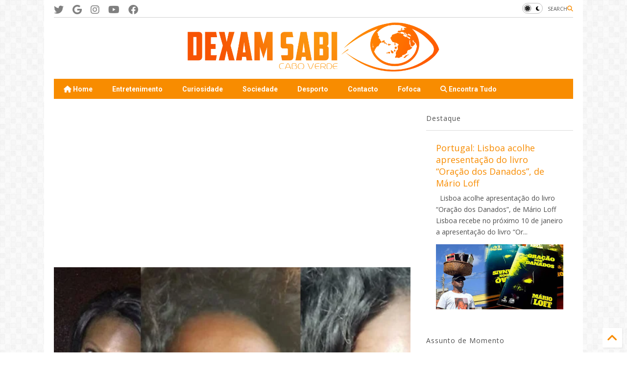

--- FILE ---
content_type: text/html; charset=UTF-8
request_url: https://www.dexamsabi.com/2020/01/a-minha-tia-claudia-foi-agredida.html
body_size: 39442
content:
<!DOCTYPE html>
<html class='v2' dir='ltr' lang='pt-PT' xmlns='http://www.w3.org/1999/xhtml' xmlns:b='http://www.google.com/2005/gml/b' xmlns:data='http://www.google.com/2005/gml/data' xmlns:expr='http://www.google.com/2005/gml/expr'>
<!--
<head>
<link href='https://www.blogger.com/static/v1/widgets/335934321-css_bundle_v2.css' rel='stylesheet' type='text/css'/>

-->
<head>
<link as='style' href='https://google-git.github.io/icon/css/all.min.css' onload='this.onload=null;this.rel=&#39;stylesheet&#39;' rel='preload'/>
<noscript><link href='https://google-git.github.io/icon/icon/css/all.min.css' rel='stylesheet'/></noscript>
<link as='style' href='https://google-git.github.io/icon/icon/v4-shims.css' onload='this.onload=null;this.rel=&#39;stylesheet&#39;' rel='preload'/>
<noscript><link href='https://google-git.github.io/icon/icon/v4-shims.css' rel='stylesheet'/></noscript>
<link href='//github.io' rel='dns-prefetch'/><link href='//1.bp.blogspot.com' rel='dns-prefetch'/><link href='//28.2bp.blogspot.com' rel='dns-prefetch'/><link href='//3.bp.blogspot.com' rel='dns-prefetch'/><link href='//4.bp.blogspot.com' rel='dns-prefetch'/><link href='//www.blogger.com' rel='dns-prefetch'/><link href='//maxcdn.bootstrapcdn.com' rel='dns-prefetch'/><link href='//fonts.googleapis.com' rel='dns-prefetch'/><link href='//use.fontawesome.com' rel='dns-prefetch'/><link href='//ajax.googleapis.com' rel='dns-prefetch'/><link href='//resources.blogblog.com' rel='dns-prefetch'/><link href='//www.facebook.com' rel='dns-prefetch'/><link href='//plus.google.com' rel='dns-prefetch'/><link href='//twitter.com' rel='dns-prefetch'/><link href='//www.youtube.com' rel='dns-prefetch'/><link href='//feedburner.google.com' rel='dns-prefetch'/><link href='//www.pinterest.com' rel='dns-prefetch'/><link href='//www.linkedin.com' rel='dns-prefetch'/><link href='//www.behance.net' rel='dns-prefetch'/><link href='//feeds.feedburner.com' rel='dns-prefetch'/><link href='//github.com' rel='dns-prefetch'/><link href='//player.vimeo.com' rel='dns-prefetch'/><link href='//platform.twitter.com' rel='dns-prefetch'/><link href='//apis.google.com' rel='dns-prefetch'/><link href='//connect.facebook.net' rel='dns-prefetch'/><link href='//cdnjs.cloudflare.com' rel='dns-prefetch'/><link href='//www.google-analytics.com' rel='dns-prefetch'/><link href='//pagead2.googlesyndication.com' rel='dns-prefetch'/><link href='//googleads.g.doubleclick.net' rel='dns-prefetch'/><link href='//www.gstatic.com' rel='dns-prefetch'/><link href='//www.googletagservices.com' rel='dns-prefetch'/><link href='//static.xx.fbcdn.net' rel='dns-prefetch'/><link href='//tpc.googlesyndication.com' rel='dns-prefetch'/><link href='//syndication.twitter.com' rel='dns-prefetch'/><link href='//w.sharethis.com' rel='dns-prefetch'/><link href='//edge.sharethis.com' rel='dns-prefetch'/><link href='//t.sharethis.com' rel='dns-prefetch'/><link href='//x.disq.us' rel='dns-prefetch'/><link href='//s7.addthis.com' rel='dns-prefetch'/>
<meta charset='utf-8'/>
<!--magone-theme-color--><meta content='#ff6200' name='theme-color'/>
<meta content='width=device-width,initial-scale=1.0,minimum-scale=1.0' name='viewport'/>
<script async='async' src='https://ajax.googleapis.com/ajax/libs/jquery/3.6.3/jquery.js' type='text/javascript'></script>
<script async='async' src='https://tiennguyenvan.github.io/cdn/magone/6.9.9632/owl.min.js' type='text/javascript'></script>
<!-- <script type="text/javascript" src="https://sneeit/blogger-theme-magone/src/owl.min.js" async="async" /> -->
<script async='async' id='main-js' src='https://tiennguyenvan.github.io/cdn/magone/6.9.9632/main.js' type='text/javascript'></script>
<!-- <script id="main-js" type="text/javascript" src="https://sneeit/blogger-theme-magone/build/main.js" async="async" /> -->
<meta content='text/html; charset=UTF-8' http-equiv='Content-Type'/>
<meta content='blogger' name='generator'/>
<link href='https://www.dexamsabi.com/favicon.ico' rel='icon' type='image/x-icon'/>
<link href='https://www.dexamsabi.com/2020/01/a-minha-tia-claudia-foi-agredida.html' rel='canonical'/>
<link rel="alternate" type="application/atom+xml" title="Dexam Sabi Cabo Verde - Atom" href="https://www.dexamsabi.com/feeds/posts/default" />
<link rel="alternate" type="application/rss+xml" title="Dexam Sabi Cabo Verde - RSS" href="https://www.dexamsabi.com/feeds/posts/default?alt=rss" />
<link rel="service.post" type="application/atom+xml" title="Dexam Sabi Cabo Verde - Atom" href="https://www.blogger.com/feeds/777634241572887542/posts/default" />

<link rel="alternate" type="application/atom+xml" title="Dexam Sabi Cabo Verde - Atom" href="https://www.dexamsabi.com/feeds/7856919212281630000/comments/default" />
<!--Can't find substitution for tag [blog.ieCssRetrofitLinks]-->
<link href='https://blogger.googleusercontent.com/img/b/R29vZ2xl/AVvXsEj5inR_bmyAKpioBGveWyk-7nBpFHed7RO0SF1Fx07LgMLrXY9EfzhPVfOOJAc95VeO5JhlsWzltbaPzbYbLK5kx3T8P72wWgMNYsVbI-2SFjNMJLUU75wE3inEJlFrsL74aFyeZwUPsK1Z/s400/dezabafo+dd.jpg' rel='image_src'/>
<meta content='Poderia ser a tua mãe tua tia, esposa, filha' name='description'/>
<meta content='https://www.dexamsabi.com/2020/01/a-minha-tia-claudia-foi-agredida.html' property='og:url'/>
<meta content='&quot;A minha tia Cláudia foi agredida brutalmente... O Pior, à frente da sua filha de 8 anos...&quot;' property='og:title'/>
<meta content='Poderia ser a tua mãe tua tia, esposa, filha' property='og:description'/>
<meta content='https://blogger.googleusercontent.com/img/b/R29vZ2xl/AVvXsEj5inR_bmyAKpioBGveWyk-7nBpFHed7RO0SF1Fx07LgMLrXY9EfzhPVfOOJAc95VeO5JhlsWzltbaPzbYbLK5kx3T8P72wWgMNYsVbI-2SFjNMJLUU75wE3inEJlFrsL74aFyeZwUPsK1Z/w1200-h630-p-k-no-nu/dezabafo+dd.jpg' property='og:image'/>
<title>
"A minha tia Cláudia foi agredida brutalmente... O Pior, à frente da sua filha de 8 anos..." | Dexam Sabi Cabo Verde
</title>
<meta content='article' property='og:type'/>
<meta content='https://blogger.googleusercontent.com/img/b/R29vZ2xl/AVvXsEj5inR_bmyAKpioBGveWyk-7nBpFHed7RO0SF1Fx07LgMLrXY9EfzhPVfOOJAc95VeO5JhlsWzltbaPzbYbLK5kx3T8P72wWgMNYsVbI-2SFjNMJLUU75wE3inEJlFrsL74aFyeZwUPsK1Z/w600-h315-p-k-no-nu/dezabafo+dd.jpg' property='og:image'/>
<meta content='600' property='og:image:width'/>
<meta content='315' property='og:image:height'/>
<meta content='https://blogger.googleusercontent.com/img/b/R29vZ2xl/AVvXsEj5inR_bmyAKpioBGveWyk-7nBpFHed7RO0SF1Fx07LgMLrXY9EfzhPVfOOJAc95VeO5JhlsWzltbaPzbYbLK5kx3T8P72wWgMNYsVbI-2SFjNMJLUU75wE3inEJlFrsL74aFyeZwUPsK1Z/w1200-h630-p-k-no-nu/dezabafo+dd.jpg' property='twitter:image'/>
<meta content='summary_large_image' name='twitter:card'/>
<link as='image' href='https://blogger.googleusercontent.com/img/b/R29vZ2xl/AVvXsEj5inR_bmyAKpioBGveWyk-7nBpFHed7RO0SF1Fx07LgMLrXY9EfzhPVfOOJAc95VeO5JhlsWzltbaPzbYbLK5kx3T8P72wWgMNYsVbI-2SFjNMJLUU75wE3inEJlFrsL74aFyeZwUPsK1Z/s400/dezabafo+dd.jpg' rel='preload'/>
<meta content='Dexam Sabi Cabo Verde' property='og:site_name'/>

<meta property='fb:app_id' content='403849583055028'/>


<script type='text/javascript'>var FACEBOOK_APP_ID = '403849583055028';</script>
<!--dis-bing-index-archive-pages-start-->
<style type='text/css'>@font-face{font-family:'Open Sans';font-style:normal;font-weight:400;font-stretch:100%;font-display:swap;src:url(//fonts.gstatic.com/s/opensans/v44/memSYaGs126MiZpBA-UvWbX2vVnXBbObj2OVZyOOSr4dVJWUgsjZ0B4taVIUwaEQbjB_mQ.woff2)format('woff2');unicode-range:U+0460-052F,U+1C80-1C8A,U+20B4,U+2DE0-2DFF,U+A640-A69F,U+FE2E-FE2F;}@font-face{font-family:'Open Sans';font-style:normal;font-weight:400;font-stretch:100%;font-display:swap;src:url(//fonts.gstatic.com/s/opensans/v44/memSYaGs126MiZpBA-UvWbX2vVnXBbObj2OVZyOOSr4dVJWUgsjZ0B4kaVIUwaEQbjB_mQ.woff2)format('woff2');unicode-range:U+0301,U+0400-045F,U+0490-0491,U+04B0-04B1,U+2116;}@font-face{font-family:'Open Sans';font-style:normal;font-weight:400;font-stretch:100%;font-display:swap;src:url(//fonts.gstatic.com/s/opensans/v44/memSYaGs126MiZpBA-UvWbX2vVnXBbObj2OVZyOOSr4dVJWUgsjZ0B4saVIUwaEQbjB_mQ.woff2)format('woff2');unicode-range:U+1F00-1FFF;}@font-face{font-family:'Open Sans';font-style:normal;font-weight:400;font-stretch:100%;font-display:swap;src:url(//fonts.gstatic.com/s/opensans/v44/memSYaGs126MiZpBA-UvWbX2vVnXBbObj2OVZyOOSr4dVJWUgsjZ0B4jaVIUwaEQbjB_mQ.woff2)format('woff2');unicode-range:U+0370-0377,U+037A-037F,U+0384-038A,U+038C,U+038E-03A1,U+03A3-03FF;}@font-face{font-family:'Open Sans';font-style:normal;font-weight:400;font-stretch:100%;font-display:swap;src:url(//fonts.gstatic.com/s/opensans/v44/memSYaGs126MiZpBA-UvWbX2vVnXBbObj2OVZyOOSr4dVJWUgsjZ0B4iaVIUwaEQbjB_mQ.woff2)format('woff2');unicode-range:U+0307-0308,U+0590-05FF,U+200C-2010,U+20AA,U+25CC,U+FB1D-FB4F;}@font-face{font-family:'Open Sans';font-style:normal;font-weight:400;font-stretch:100%;font-display:swap;src:url(//fonts.gstatic.com/s/opensans/v44/memSYaGs126MiZpBA-UvWbX2vVnXBbObj2OVZyOOSr4dVJWUgsjZ0B5caVIUwaEQbjB_mQ.woff2)format('woff2');unicode-range:U+0302-0303,U+0305,U+0307-0308,U+0310,U+0312,U+0315,U+031A,U+0326-0327,U+032C,U+032F-0330,U+0332-0333,U+0338,U+033A,U+0346,U+034D,U+0391-03A1,U+03A3-03A9,U+03B1-03C9,U+03D1,U+03D5-03D6,U+03F0-03F1,U+03F4-03F5,U+2016-2017,U+2034-2038,U+203C,U+2040,U+2043,U+2047,U+2050,U+2057,U+205F,U+2070-2071,U+2074-208E,U+2090-209C,U+20D0-20DC,U+20E1,U+20E5-20EF,U+2100-2112,U+2114-2115,U+2117-2121,U+2123-214F,U+2190,U+2192,U+2194-21AE,U+21B0-21E5,U+21F1-21F2,U+21F4-2211,U+2213-2214,U+2216-22FF,U+2308-230B,U+2310,U+2319,U+231C-2321,U+2336-237A,U+237C,U+2395,U+239B-23B7,U+23D0,U+23DC-23E1,U+2474-2475,U+25AF,U+25B3,U+25B7,U+25BD,U+25C1,U+25CA,U+25CC,U+25FB,U+266D-266F,U+27C0-27FF,U+2900-2AFF,U+2B0E-2B11,U+2B30-2B4C,U+2BFE,U+3030,U+FF5B,U+FF5D,U+1D400-1D7FF,U+1EE00-1EEFF;}@font-face{font-family:'Open Sans';font-style:normal;font-weight:400;font-stretch:100%;font-display:swap;src:url(//fonts.gstatic.com/s/opensans/v44/memSYaGs126MiZpBA-UvWbX2vVnXBbObj2OVZyOOSr4dVJWUgsjZ0B5OaVIUwaEQbjB_mQ.woff2)format('woff2');unicode-range:U+0001-000C,U+000E-001F,U+007F-009F,U+20DD-20E0,U+20E2-20E4,U+2150-218F,U+2190,U+2192,U+2194-2199,U+21AF,U+21E6-21F0,U+21F3,U+2218-2219,U+2299,U+22C4-22C6,U+2300-243F,U+2440-244A,U+2460-24FF,U+25A0-27BF,U+2800-28FF,U+2921-2922,U+2981,U+29BF,U+29EB,U+2B00-2BFF,U+4DC0-4DFF,U+FFF9-FFFB,U+10140-1018E,U+10190-1019C,U+101A0,U+101D0-101FD,U+102E0-102FB,U+10E60-10E7E,U+1D2C0-1D2D3,U+1D2E0-1D37F,U+1F000-1F0FF,U+1F100-1F1AD,U+1F1E6-1F1FF,U+1F30D-1F30F,U+1F315,U+1F31C,U+1F31E,U+1F320-1F32C,U+1F336,U+1F378,U+1F37D,U+1F382,U+1F393-1F39F,U+1F3A7-1F3A8,U+1F3AC-1F3AF,U+1F3C2,U+1F3C4-1F3C6,U+1F3CA-1F3CE,U+1F3D4-1F3E0,U+1F3ED,U+1F3F1-1F3F3,U+1F3F5-1F3F7,U+1F408,U+1F415,U+1F41F,U+1F426,U+1F43F,U+1F441-1F442,U+1F444,U+1F446-1F449,U+1F44C-1F44E,U+1F453,U+1F46A,U+1F47D,U+1F4A3,U+1F4B0,U+1F4B3,U+1F4B9,U+1F4BB,U+1F4BF,U+1F4C8-1F4CB,U+1F4D6,U+1F4DA,U+1F4DF,U+1F4E3-1F4E6,U+1F4EA-1F4ED,U+1F4F7,U+1F4F9-1F4FB,U+1F4FD-1F4FE,U+1F503,U+1F507-1F50B,U+1F50D,U+1F512-1F513,U+1F53E-1F54A,U+1F54F-1F5FA,U+1F610,U+1F650-1F67F,U+1F687,U+1F68D,U+1F691,U+1F694,U+1F698,U+1F6AD,U+1F6B2,U+1F6B9-1F6BA,U+1F6BC,U+1F6C6-1F6CF,U+1F6D3-1F6D7,U+1F6E0-1F6EA,U+1F6F0-1F6F3,U+1F6F7-1F6FC,U+1F700-1F7FF,U+1F800-1F80B,U+1F810-1F847,U+1F850-1F859,U+1F860-1F887,U+1F890-1F8AD,U+1F8B0-1F8BB,U+1F8C0-1F8C1,U+1F900-1F90B,U+1F93B,U+1F946,U+1F984,U+1F996,U+1F9E9,U+1FA00-1FA6F,U+1FA70-1FA7C,U+1FA80-1FA89,U+1FA8F-1FAC6,U+1FACE-1FADC,U+1FADF-1FAE9,U+1FAF0-1FAF8,U+1FB00-1FBFF;}@font-face{font-family:'Open Sans';font-style:normal;font-weight:400;font-stretch:100%;font-display:swap;src:url(//fonts.gstatic.com/s/opensans/v44/memSYaGs126MiZpBA-UvWbX2vVnXBbObj2OVZyOOSr4dVJWUgsjZ0B4vaVIUwaEQbjB_mQ.woff2)format('woff2');unicode-range:U+0102-0103,U+0110-0111,U+0128-0129,U+0168-0169,U+01A0-01A1,U+01AF-01B0,U+0300-0301,U+0303-0304,U+0308-0309,U+0323,U+0329,U+1EA0-1EF9,U+20AB;}@font-face{font-family:'Open Sans';font-style:normal;font-weight:400;font-stretch:100%;font-display:swap;src:url(//fonts.gstatic.com/s/opensans/v44/memSYaGs126MiZpBA-UvWbX2vVnXBbObj2OVZyOOSr4dVJWUgsjZ0B4uaVIUwaEQbjB_mQ.woff2)format('woff2');unicode-range:U+0100-02BA,U+02BD-02C5,U+02C7-02CC,U+02CE-02D7,U+02DD-02FF,U+0304,U+0308,U+0329,U+1D00-1DBF,U+1E00-1E9F,U+1EF2-1EFF,U+2020,U+20A0-20AB,U+20AD-20C0,U+2113,U+2C60-2C7F,U+A720-A7FF;}@font-face{font-family:'Open Sans';font-style:normal;font-weight:400;font-stretch:100%;font-display:swap;src:url(//fonts.gstatic.com/s/opensans/v44/memSYaGs126MiZpBA-UvWbX2vVnXBbObj2OVZyOOSr4dVJWUgsjZ0B4gaVIUwaEQbjA.woff2)format('woff2');unicode-range:U+0000-00FF,U+0131,U+0152-0153,U+02BB-02BC,U+02C6,U+02DA,U+02DC,U+0304,U+0308,U+0329,U+2000-206F,U+20AC,U+2122,U+2191,U+2193,U+2212,U+2215,U+FEFF,U+FFFD;}@font-face{font-family:'Roboto';font-style:normal;font-weight:400;font-stretch:100%;font-display:swap;src:url(//fonts.gstatic.com/s/roboto/v50/KFO7CnqEu92Fr1ME7kSn66aGLdTylUAMa3GUBHMdazTgWw.woff2)format('woff2');unicode-range:U+0460-052F,U+1C80-1C8A,U+20B4,U+2DE0-2DFF,U+A640-A69F,U+FE2E-FE2F;}@font-face{font-family:'Roboto';font-style:normal;font-weight:400;font-stretch:100%;font-display:swap;src:url(//fonts.gstatic.com/s/roboto/v50/KFO7CnqEu92Fr1ME7kSn66aGLdTylUAMa3iUBHMdazTgWw.woff2)format('woff2');unicode-range:U+0301,U+0400-045F,U+0490-0491,U+04B0-04B1,U+2116;}@font-face{font-family:'Roboto';font-style:normal;font-weight:400;font-stretch:100%;font-display:swap;src:url(//fonts.gstatic.com/s/roboto/v50/KFO7CnqEu92Fr1ME7kSn66aGLdTylUAMa3CUBHMdazTgWw.woff2)format('woff2');unicode-range:U+1F00-1FFF;}@font-face{font-family:'Roboto';font-style:normal;font-weight:400;font-stretch:100%;font-display:swap;src:url(//fonts.gstatic.com/s/roboto/v50/KFO7CnqEu92Fr1ME7kSn66aGLdTylUAMa3-UBHMdazTgWw.woff2)format('woff2');unicode-range:U+0370-0377,U+037A-037F,U+0384-038A,U+038C,U+038E-03A1,U+03A3-03FF;}@font-face{font-family:'Roboto';font-style:normal;font-weight:400;font-stretch:100%;font-display:swap;src:url(//fonts.gstatic.com/s/roboto/v50/KFO7CnqEu92Fr1ME7kSn66aGLdTylUAMawCUBHMdazTgWw.woff2)format('woff2');unicode-range:U+0302-0303,U+0305,U+0307-0308,U+0310,U+0312,U+0315,U+031A,U+0326-0327,U+032C,U+032F-0330,U+0332-0333,U+0338,U+033A,U+0346,U+034D,U+0391-03A1,U+03A3-03A9,U+03B1-03C9,U+03D1,U+03D5-03D6,U+03F0-03F1,U+03F4-03F5,U+2016-2017,U+2034-2038,U+203C,U+2040,U+2043,U+2047,U+2050,U+2057,U+205F,U+2070-2071,U+2074-208E,U+2090-209C,U+20D0-20DC,U+20E1,U+20E5-20EF,U+2100-2112,U+2114-2115,U+2117-2121,U+2123-214F,U+2190,U+2192,U+2194-21AE,U+21B0-21E5,U+21F1-21F2,U+21F4-2211,U+2213-2214,U+2216-22FF,U+2308-230B,U+2310,U+2319,U+231C-2321,U+2336-237A,U+237C,U+2395,U+239B-23B7,U+23D0,U+23DC-23E1,U+2474-2475,U+25AF,U+25B3,U+25B7,U+25BD,U+25C1,U+25CA,U+25CC,U+25FB,U+266D-266F,U+27C0-27FF,U+2900-2AFF,U+2B0E-2B11,U+2B30-2B4C,U+2BFE,U+3030,U+FF5B,U+FF5D,U+1D400-1D7FF,U+1EE00-1EEFF;}@font-face{font-family:'Roboto';font-style:normal;font-weight:400;font-stretch:100%;font-display:swap;src:url(//fonts.gstatic.com/s/roboto/v50/KFO7CnqEu92Fr1ME7kSn66aGLdTylUAMaxKUBHMdazTgWw.woff2)format('woff2');unicode-range:U+0001-000C,U+000E-001F,U+007F-009F,U+20DD-20E0,U+20E2-20E4,U+2150-218F,U+2190,U+2192,U+2194-2199,U+21AF,U+21E6-21F0,U+21F3,U+2218-2219,U+2299,U+22C4-22C6,U+2300-243F,U+2440-244A,U+2460-24FF,U+25A0-27BF,U+2800-28FF,U+2921-2922,U+2981,U+29BF,U+29EB,U+2B00-2BFF,U+4DC0-4DFF,U+FFF9-FFFB,U+10140-1018E,U+10190-1019C,U+101A0,U+101D0-101FD,U+102E0-102FB,U+10E60-10E7E,U+1D2C0-1D2D3,U+1D2E0-1D37F,U+1F000-1F0FF,U+1F100-1F1AD,U+1F1E6-1F1FF,U+1F30D-1F30F,U+1F315,U+1F31C,U+1F31E,U+1F320-1F32C,U+1F336,U+1F378,U+1F37D,U+1F382,U+1F393-1F39F,U+1F3A7-1F3A8,U+1F3AC-1F3AF,U+1F3C2,U+1F3C4-1F3C6,U+1F3CA-1F3CE,U+1F3D4-1F3E0,U+1F3ED,U+1F3F1-1F3F3,U+1F3F5-1F3F7,U+1F408,U+1F415,U+1F41F,U+1F426,U+1F43F,U+1F441-1F442,U+1F444,U+1F446-1F449,U+1F44C-1F44E,U+1F453,U+1F46A,U+1F47D,U+1F4A3,U+1F4B0,U+1F4B3,U+1F4B9,U+1F4BB,U+1F4BF,U+1F4C8-1F4CB,U+1F4D6,U+1F4DA,U+1F4DF,U+1F4E3-1F4E6,U+1F4EA-1F4ED,U+1F4F7,U+1F4F9-1F4FB,U+1F4FD-1F4FE,U+1F503,U+1F507-1F50B,U+1F50D,U+1F512-1F513,U+1F53E-1F54A,U+1F54F-1F5FA,U+1F610,U+1F650-1F67F,U+1F687,U+1F68D,U+1F691,U+1F694,U+1F698,U+1F6AD,U+1F6B2,U+1F6B9-1F6BA,U+1F6BC,U+1F6C6-1F6CF,U+1F6D3-1F6D7,U+1F6E0-1F6EA,U+1F6F0-1F6F3,U+1F6F7-1F6FC,U+1F700-1F7FF,U+1F800-1F80B,U+1F810-1F847,U+1F850-1F859,U+1F860-1F887,U+1F890-1F8AD,U+1F8B0-1F8BB,U+1F8C0-1F8C1,U+1F900-1F90B,U+1F93B,U+1F946,U+1F984,U+1F996,U+1F9E9,U+1FA00-1FA6F,U+1FA70-1FA7C,U+1FA80-1FA89,U+1FA8F-1FAC6,U+1FACE-1FADC,U+1FADF-1FAE9,U+1FAF0-1FAF8,U+1FB00-1FBFF;}@font-face{font-family:'Roboto';font-style:normal;font-weight:400;font-stretch:100%;font-display:swap;src:url(//fonts.gstatic.com/s/roboto/v50/KFO7CnqEu92Fr1ME7kSn66aGLdTylUAMa3OUBHMdazTgWw.woff2)format('woff2');unicode-range:U+0102-0103,U+0110-0111,U+0128-0129,U+0168-0169,U+01A0-01A1,U+01AF-01B0,U+0300-0301,U+0303-0304,U+0308-0309,U+0323,U+0329,U+1EA0-1EF9,U+20AB;}@font-face{font-family:'Roboto';font-style:normal;font-weight:400;font-stretch:100%;font-display:swap;src:url(//fonts.gstatic.com/s/roboto/v50/KFO7CnqEu92Fr1ME7kSn66aGLdTylUAMa3KUBHMdazTgWw.woff2)format('woff2');unicode-range:U+0100-02BA,U+02BD-02C5,U+02C7-02CC,U+02CE-02D7,U+02DD-02FF,U+0304,U+0308,U+0329,U+1D00-1DBF,U+1E00-1E9F,U+1EF2-1EFF,U+2020,U+20A0-20AB,U+20AD-20C0,U+2113,U+2C60-2C7F,U+A720-A7FF;}@font-face{font-family:'Roboto';font-style:normal;font-weight:400;font-stretch:100%;font-display:swap;src:url(//fonts.gstatic.com/s/roboto/v50/KFO7CnqEu92Fr1ME7kSn66aGLdTylUAMa3yUBHMdazQ.woff2)format('woff2');unicode-range:U+0000-00FF,U+0131,U+0152-0153,U+02BB-02BC,U+02C6,U+02DA,U+02DC,U+0304,U+0308,U+0329,U+2000-206F,U+20AC,U+2122,U+2191,U+2193,U+2212,U+2215,U+FEFF,U+FFFD;}@font-face{font-family:'Roboto';font-style:normal;font-weight:700;font-stretch:100%;font-display:swap;src:url(//fonts.gstatic.com/s/roboto/v50/KFO7CnqEu92Fr1ME7kSn66aGLdTylUAMa3GUBHMdazTgWw.woff2)format('woff2');unicode-range:U+0460-052F,U+1C80-1C8A,U+20B4,U+2DE0-2DFF,U+A640-A69F,U+FE2E-FE2F;}@font-face{font-family:'Roboto';font-style:normal;font-weight:700;font-stretch:100%;font-display:swap;src:url(//fonts.gstatic.com/s/roboto/v50/KFO7CnqEu92Fr1ME7kSn66aGLdTylUAMa3iUBHMdazTgWw.woff2)format('woff2');unicode-range:U+0301,U+0400-045F,U+0490-0491,U+04B0-04B1,U+2116;}@font-face{font-family:'Roboto';font-style:normal;font-weight:700;font-stretch:100%;font-display:swap;src:url(//fonts.gstatic.com/s/roboto/v50/KFO7CnqEu92Fr1ME7kSn66aGLdTylUAMa3CUBHMdazTgWw.woff2)format('woff2');unicode-range:U+1F00-1FFF;}@font-face{font-family:'Roboto';font-style:normal;font-weight:700;font-stretch:100%;font-display:swap;src:url(//fonts.gstatic.com/s/roboto/v50/KFO7CnqEu92Fr1ME7kSn66aGLdTylUAMa3-UBHMdazTgWw.woff2)format('woff2');unicode-range:U+0370-0377,U+037A-037F,U+0384-038A,U+038C,U+038E-03A1,U+03A3-03FF;}@font-face{font-family:'Roboto';font-style:normal;font-weight:700;font-stretch:100%;font-display:swap;src:url(//fonts.gstatic.com/s/roboto/v50/KFO7CnqEu92Fr1ME7kSn66aGLdTylUAMawCUBHMdazTgWw.woff2)format('woff2');unicode-range:U+0302-0303,U+0305,U+0307-0308,U+0310,U+0312,U+0315,U+031A,U+0326-0327,U+032C,U+032F-0330,U+0332-0333,U+0338,U+033A,U+0346,U+034D,U+0391-03A1,U+03A3-03A9,U+03B1-03C9,U+03D1,U+03D5-03D6,U+03F0-03F1,U+03F4-03F5,U+2016-2017,U+2034-2038,U+203C,U+2040,U+2043,U+2047,U+2050,U+2057,U+205F,U+2070-2071,U+2074-208E,U+2090-209C,U+20D0-20DC,U+20E1,U+20E5-20EF,U+2100-2112,U+2114-2115,U+2117-2121,U+2123-214F,U+2190,U+2192,U+2194-21AE,U+21B0-21E5,U+21F1-21F2,U+21F4-2211,U+2213-2214,U+2216-22FF,U+2308-230B,U+2310,U+2319,U+231C-2321,U+2336-237A,U+237C,U+2395,U+239B-23B7,U+23D0,U+23DC-23E1,U+2474-2475,U+25AF,U+25B3,U+25B7,U+25BD,U+25C1,U+25CA,U+25CC,U+25FB,U+266D-266F,U+27C0-27FF,U+2900-2AFF,U+2B0E-2B11,U+2B30-2B4C,U+2BFE,U+3030,U+FF5B,U+FF5D,U+1D400-1D7FF,U+1EE00-1EEFF;}@font-face{font-family:'Roboto';font-style:normal;font-weight:700;font-stretch:100%;font-display:swap;src:url(//fonts.gstatic.com/s/roboto/v50/KFO7CnqEu92Fr1ME7kSn66aGLdTylUAMaxKUBHMdazTgWw.woff2)format('woff2');unicode-range:U+0001-000C,U+000E-001F,U+007F-009F,U+20DD-20E0,U+20E2-20E4,U+2150-218F,U+2190,U+2192,U+2194-2199,U+21AF,U+21E6-21F0,U+21F3,U+2218-2219,U+2299,U+22C4-22C6,U+2300-243F,U+2440-244A,U+2460-24FF,U+25A0-27BF,U+2800-28FF,U+2921-2922,U+2981,U+29BF,U+29EB,U+2B00-2BFF,U+4DC0-4DFF,U+FFF9-FFFB,U+10140-1018E,U+10190-1019C,U+101A0,U+101D0-101FD,U+102E0-102FB,U+10E60-10E7E,U+1D2C0-1D2D3,U+1D2E0-1D37F,U+1F000-1F0FF,U+1F100-1F1AD,U+1F1E6-1F1FF,U+1F30D-1F30F,U+1F315,U+1F31C,U+1F31E,U+1F320-1F32C,U+1F336,U+1F378,U+1F37D,U+1F382,U+1F393-1F39F,U+1F3A7-1F3A8,U+1F3AC-1F3AF,U+1F3C2,U+1F3C4-1F3C6,U+1F3CA-1F3CE,U+1F3D4-1F3E0,U+1F3ED,U+1F3F1-1F3F3,U+1F3F5-1F3F7,U+1F408,U+1F415,U+1F41F,U+1F426,U+1F43F,U+1F441-1F442,U+1F444,U+1F446-1F449,U+1F44C-1F44E,U+1F453,U+1F46A,U+1F47D,U+1F4A3,U+1F4B0,U+1F4B3,U+1F4B9,U+1F4BB,U+1F4BF,U+1F4C8-1F4CB,U+1F4D6,U+1F4DA,U+1F4DF,U+1F4E3-1F4E6,U+1F4EA-1F4ED,U+1F4F7,U+1F4F9-1F4FB,U+1F4FD-1F4FE,U+1F503,U+1F507-1F50B,U+1F50D,U+1F512-1F513,U+1F53E-1F54A,U+1F54F-1F5FA,U+1F610,U+1F650-1F67F,U+1F687,U+1F68D,U+1F691,U+1F694,U+1F698,U+1F6AD,U+1F6B2,U+1F6B9-1F6BA,U+1F6BC,U+1F6C6-1F6CF,U+1F6D3-1F6D7,U+1F6E0-1F6EA,U+1F6F0-1F6F3,U+1F6F7-1F6FC,U+1F700-1F7FF,U+1F800-1F80B,U+1F810-1F847,U+1F850-1F859,U+1F860-1F887,U+1F890-1F8AD,U+1F8B0-1F8BB,U+1F8C0-1F8C1,U+1F900-1F90B,U+1F93B,U+1F946,U+1F984,U+1F996,U+1F9E9,U+1FA00-1FA6F,U+1FA70-1FA7C,U+1FA80-1FA89,U+1FA8F-1FAC6,U+1FACE-1FADC,U+1FADF-1FAE9,U+1FAF0-1FAF8,U+1FB00-1FBFF;}@font-face{font-family:'Roboto';font-style:normal;font-weight:700;font-stretch:100%;font-display:swap;src:url(//fonts.gstatic.com/s/roboto/v50/KFO7CnqEu92Fr1ME7kSn66aGLdTylUAMa3OUBHMdazTgWw.woff2)format('woff2');unicode-range:U+0102-0103,U+0110-0111,U+0128-0129,U+0168-0169,U+01A0-01A1,U+01AF-01B0,U+0300-0301,U+0303-0304,U+0308-0309,U+0323,U+0329,U+1EA0-1EF9,U+20AB;}@font-face{font-family:'Roboto';font-style:normal;font-weight:700;font-stretch:100%;font-display:swap;src:url(//fonts.gstatic.com/s/roboto/v50/KFO7CnqEu92Fr1ME7kSn66aGLdTylUAMa3KUBHMdazTgWw.woff2)format('woff2');unicode-range:U+0100-02BA,U+02BD-02C5,U+02C7-02CC,U+02CE-02D7,U+02DD-02FF,U+0304,U+0308,U+0329,U+1D00-1DBF,U+1E00-1E9F,U+1EF2-1EFF,U+2020,U+20A0-20AB,U+20AD-20C0,U+2113,U+2C60-2C7F,U+A720-A7FF;}@font-face{font-family:'Roboto';font-style:normal;font-weight:700;font-stretch:100%;font-display:swap;src:url(//fonts.gstatic.com/s/roboto/v50/KFO7CnqEu92Fr1ME7kSn66aGLdTylUAMa3yUBHMdazQ.woff2)format('woff2');unicode-range:U+0000-00FF,U+0131,U+0152-0153,U+02BB-02BC,U+02C6,U+02DA,U+02DC,U+0304,U+0308,U+0329,U+2000-206F,U+20AC,U+2122,U+2191,U+2193,U+2212,U+2215,U+FEFF,U+FFFD;}</style>
<style id='page-skin-1' type='text/css'><!--
/*
-----------------------------------------------------------------------------
Template Name: MagOne
Template URI: https://sneeit.com/magone-multi-purpose-blogger-magazine-template/
Author: Tien Nguyen
Author URI: https://sneeit.com
Description: MagOne - Responsive Newspaper and Magazine Blogger Template
Version: 6.9.9632
- Fix: not showing archive page correctly
-----------------------------------------------------------------------------
----------------------------------------------------------------------------- */
/* Variable definitions
=======================
<Variable name="keycolor" description="Main Color" type="color" default="#FF3D00"/>
<Group description="Site" selector="body">
<Variable name="body.font" description="Font" type="font" default="normal normal 12px 'Roboto', sans-serif"/>
<Variable name="site.text.color" description="Text Color" type="color" default="#000000"/>
<Variable name="body.text.font" description="MagOne Body Font" type="font" default="15px Roboto, sans-serif"/>
<Variable name="body.link.color" description="MagOne Body Link color" type="color" default="#2196f3"/>
</Group>
<Group description="Backgrounds" selector="body">
<Variable name="body.background.color" description="Body Background" type="color" default="#efefef"/>
<Variable name="content.background.color" description="Entire Blog Background" type="color" default="#efefef"/>
<Variable name="header.background.color" description="Header Background" type="color" default="#ffffff"/>
</Group>
<Group description="Menu" selector="#PageList1">
<Variable name="menufont" description="Menu Main Items Font" type="font" default="normal bold 14px 'Roboto', sans-serif"/>
<Variable name="menucolor" description="Menu Main Items Color" type="color" default="#000000"/>
<Variable name="menucolorhover" description="Menu Main Items Hover Color" type="color" default="#777777"/>
<Variable name="menubackground" description="Menu Main Items Background" type="color" default="#ffffff"/>
<Variable name="menubackgroundhover" description="Menu Main Items Hover Background" type="color" default="#ffffff"/>
<Variable name="menusubcolor" description="Menu Sub Items Color" type="color" default="#cccccc"/>
<Variable name="menusubcolorhover" description="Menu Sub Items Hover Color" type="color" default="#ffffff"/>
<Variable name="menusubbackground" description="Menu Sub Items Background" type="color" default="#333333"/>
<Variable name="menucurcolor" description="Selected Menu Main Item Color" type="color" default="#FFFFFF"/>
<Variable name="menucurbackground" description="Selected Menu Main Item Background" type="color" default="#FF3D00"/>
</Group>
<Group description="Links" selector="body">
<Variable name="link.color" description="Link Color" type="color" default="#f88c00"/>
<Variable name="link.visited.color" description="Visited Color" type="color" default="#EA3A00"/>
<Variable name="link.hover.color" description="Hover Color" type="color" default="#FF4D11"/>
</Group>
<Group description="Widgets - Gadgets" selector="#primary .widget">
<Variable name="wid.bg.color" description="Widget Background Color" type="color" default="#ffffff"/>
<Variable name="feedwid.title.font" description="Article Widgets Title" type="font" default="normal bold 23px 'Roboto', sans-serif"/>
<Variable name="sidewid.title.font" description="Right Sidebar Widgets Title" type="font" default="normal normal 16px 'Roboto', sans-serif"/>
<Variable name="blockitembghv" description="Background of Items in Blocks when Hover" type="color" default="#000000"/>
</Group>
<Group description="Post" selector="h1.post-title">
<Variable name="post.title.font" description="Post Title" type="font" default="normal normal 40px 'Roboto', sans-serif"/>
<Variable name="post.body.font" description="Post Body" type="font" default="normal normal 16px 'Roboto', sans-serif"/>
</Group>
<Group description="Slider" selector=".widget.slider">
<Variable name="slider.title.font" description="Slider Item Title" type="font" default="normal 400 30px 'Roboto', sans-serif"/>
<Variable name="posts.title.color" description="MagOne Post title color" type="color" default="#ffffff"/>
<Variable name="posts.icons.color" description="MagOne Post icons color" type="color" default="#ffffff"/>
<Variable name="tabs.font" description="MagOne Tabs Font" type="font" default="700 normal 15px Roboto"/>
<Variable name="labels.text.color" description="MagOne Label text color" type="color" default="#ffffff"/>
<Variable name="labels.background.color" description="MagOne Label bg color" type="color" default="#ffffff"/>
</Group>
<Variable name="body.background" description="Body Background" type="background"
color="#ffffff" default="$(color) none repeat scroll top left"/>
<Variable name="body.background.override" description="Body Background Override" type="string" default=""/>
<Variable name="body.background.gradient.cap" description="Body Gradient Cap" type="url"
default="url(//www.blogblog.com/1kt/simple/gradients_light.png)"/>
<Variable name="body.background.gradient.tile" description="Body Gradient Tile" type="url"
default="url(//www.blogblog.com/1kt/simple/body_gradient_tile_light.png)"/>
<Group description="Dark Mode Site" selector="site">
<Variable name="darkkeycolor" description="Main Color for Dark Mode" type="color" default="#f6aa63"/>
<Variable name="darksite.text.color" description="Text Color for Dark Mode" type="color" default="#FFFFFF"/>
<Variable name="darkbody.background.color" description="Body Background for Dark Mode" type="color" default="#333333"/>
<Variable name="darkcontent.background.color" description="Entire Blog Background for Dark Mode" type="color" default="#212121"/>
<Variable name="darkheader.background.color" description="Header Background for Dark Mode" type="color" default="#181818"/>
<Variable name="darkmenucolor" description="Menu Main Items Color for Dark Mode" type="color" default="#eeeeee"/>
<Variable name="darkmenucolorhover" description="Menu Main Items Hover Color for Dark Mode" type="color" default="#cccccc"/>
<Variable name="darkmenubackground" description="Menu Main Items Background for Dark Mode" type="color" default="#181818"/>
<Variable name="darkmenubackgroundhover" description="Menu Main Items Hover Background for Dark Mode" type="color" default="#121212"/>
<Variable name="darkmenusubcolor" description="Menu Sub Items Color for Dark Mode" type="color" default="#cccccc"/>
<Variable name="darkmenusubcolorhover" description="Menu Sub Items Hover Color for Dark Mode" type="color" default="#ffffff"/>
<Variable name="darkmenusubbackground" description="Menu Sub Items Background for Dark Mode" type="color" default="#333333"/>
<Variable name="darkmenucurcolor" description="Selected Menu Main Item Color for Dark Mode" type="color" default="#FFFFFF"/>
<Variable name="darkmenucurbackground" description="Selected Menu Main Item Background for Dark Mode" type="color" default="#f6aa63"/>
<Variable name="darklink.color" description="Link Color for Dark Mode" type="color" default="#f6aa63"/>
<Variable name="darklink.visited.color" description="Visited Color for Dark Mode" type="color" default="#d8873a"/>
<Variable name="darklink.hover.color" description="Hover Color for Dark Mode" type="color" default="#ffbb7b"/>
<Variable name="darkwid.bg.color" description="Widget Background Color for Dark Mode" type="color" default="#181818"/>
<Variable name="posts.background.color" description="MagOne Blogger Comment Form Background Color" type="color" default="#ffffff"/>
<Variable name="body.text.color" description="MagOne Comment Form Text Color" type="color" default="#000000"/>
</Group>
*/
/*Variable Apply Here*/
a:link {text-decoration:none;color: #f88c00;}
[data-mode="dark"] a:link {color: #f6aa63;}
a:visited {text-decoration:none;color: #f88c00;}
[data-mode="dark"] a:visited {color: #d8873a;}
a:hover {color: #f88c00; border-color: inherit!important}
body {font: normal normal 12px Open Sans;color: #000000;background: #ffffff url(https://1.bp.blogspot.com/-pshssncNNJQ/V8ZaZ1hJZkI/AAAAAAAAQ7c/dZATgwATdiM_yKEYbvg_tN6XfXbL3qrEACK4B/s0/body-bg7%255B1%255D.png) repeat fixed top left;}
.header-button .inner span, .header-social-icons ul li a, .header-social-icons ul li a:link, input,
.tab-link.active .tab-link-inner,  .feed.widget.ticker .item-title a, .feed.widget.list .item-title a, .feed.widget.list .meta-item-author,
.feed.widget.list .meta-item-date, .feed.widget.one .meta-item, .feed.widget.complex .item-title a,
.feed.widget.three .meta-item, .feed.widget.blogging .item-title a, .feed.widget.blogging .meta-item,
.feed.widget.right .meta-item, .feed.widget.left .meta-item,
.feed.widget.left .item .item-title a, .feed.widget.right .item .item-title a,
#footer .widget[id*="List"] li a, #footer .widget.social_icons li a,
a.post-meta, .shortcode-tab ul.tab-header li.ui-state-active a, .shortcode-vtab ul.tab-header li.ui-state-active a,
.shortcode-accordion .ui-state-active .accordion-title, .post-page-button.active, a.comments-title,
a.comment-date, .blogger-alt-comments .comment-header .datetime.secondary-text a,
.comment-footer a span, .blogger-alt-comments .comment-actions.secondary-text a {
color: #000000;
}
[data-mode="dark"] {color: #ffffff;background-color: #333333}
[data-mode="dark"] select, [data-mode="dark"] input, [data-mode="dark"] textarea {color: #ffffff; background-color: #111}
[data-mode="dark"] .header-button .inner span, [data-mode="dark"] .header-social-icons ul li a, [data-mode="dark"] .header-social-icons ul li a:link,
[data-mode="dark"] input, [data-mode="dark"] .tab-link.active .tab-link-inner,
[data-mode="dark"] .feed.widget.ticker .item-title a, [data-mode="dark"] .feed.widget.list .item-title a, [data-mode="dark"] .feed.widget.list .meta-item-author,
[data-mode="dark"] .feed.widget.list .meta-item-date, [data-mode="dark"] .feed.widget.one .meta-item, [data-mode="dark"] .feed.widget.complex .item-title a,
[data-mode="dark"] .feed.widget.three .meta-item, [data-mode="dark"] .feed.widget.blogging .item-title a, [data-mode="dark"] .feed.widget.blogging .meta-item,
[data-mode="dark"] .feed.widget.right .meta-item, [data-mode="dark"] .feed.widget.left .meta-item,
[data-mode="dark"] .feed.widget.left .item .item-title a, [data-mode="dark"] .feed.widget.right .item .item-title a,
[data-mode="dark"] #footer .widget[id*="List"] li a, [data-mode="dark"] #footer .widget.social_icons li a,
[data-mode="dark"] a.post-meta, [data-mode="dark"] .shortcode-tab ul.tab-header li.ui-state-active a,
[data-mode="dark"] .shortcode-vtab ul.tab-header li.ui-state-active a,
[data-mode="dark"] .shortcode-accordion .ui-state-active .accordion-title, [data-mode="dark"] .post-page-button.active,
[data-mode="dark"] a.comments-title, [data-mode="dark"] a.comment-date, [data-mode="dark"] .blogger-alt-comments .comment-header .datetime.secondary-text a,
[data-mode="dark"] .comment-footer a span, [data-mode="dark"] .blogger-alt-comments .comment-actions.secondary-text a {
color: #ffffff;
}
[data-mode="dark"] a:hover {color: #ffbb7b;}
.color {color: #f88c00;}
[data-mode="dark"] .color {color: #f6aa63;}
.border {border-color: #f88c00;}
[data-mode="dark"] .border {border-color: #f6aa63;}
.bg {background-color: #f88c00;}
[data-mode="dark"] .bg {background-color: #f6aa63;}
.header-bg, #header.sticky {background-color:#ffffff;}
[data-mode="dark"] .header-bg, [data-mode="dark"] #header.sticky {background-color:#181818;}
#sidebar .widget, .feed.widget.ticker .widget-content, .feed.widget .item, .feed.widget.blogging .widget-content,
#blog-pager a, .post-body-inner table, a.feed-widget-pagination-button, .post-page-button,
.shortcode-tab, .shortcode-vtab, .shortcode-accordion, a.archive-page-pagination-button,
a.scroll-up, .post-share-buttons-url, .footer-inner, .locked-content, .post-related-inner,
.comment-form-message, .shortcode-message .message-content, .wrapper.white-post-inner .post-body-inner
{
background: #ffffff
}
[data-mode="dark"] #sidebar .widget, [data-mode="dark"] .feed.widget.ticker .widget-content, [data-mode="dark"] .feed.widget .item,
[data-mode="dark"] .feed.widget.blogging .widget-content, [data-mode="dark"] #blog-pager a,
[data-mode="dark"] .post-body-inner table, [data-mode="dark"] a.feed-widget-pagination-button, [data-mode="dark"] .post-page-button,
[data-mode="dark"] .shortcode-tab, [data-mode="dark"] .shortcode-vtab, [data-mode="dark"] .shortcode-accordion, [data-mode="dark"] a.archive-page-pagination-button,
[data-mode="dark"] a.scroll-up, [data-mode="dark"] .post-share-buttons-url, [data-mode="dark"] .footer-inner, [data-mode="dark"] .locked-content, [data-mode="dark"] .post-related-inner,
[data-mode="dark"] .comment-form-message, [data-mode="dark"] .shortcode-message .message-content, [data-mode="dark"] .wrapper.white-post-inner .post-body-inner
{
background: #181818
}
.wrapper {background-color:#ffffff;max-width: 100%;margin: auto;opacity: 0}
[data-mode="dark"] .wrapper {background-color:#212121}
a.comments-title.active {background-color: #ffffff}
[data-mode="dark"] a.comments-title.active {background-color: #212121}
.wrapper.preview {opacity: 1}
.post-body {font: normal normal 14px Open Sans;}
.main-menu {border-top: 1px solid #f88c00;}
[data-mode="dark"] .main-menu {border-top: 1px solid #f6aa63;}
.main-menu ul.sub-menu li:hover > a {border-left: 2px solid #f88c00;}
[data-mode="dark"] .main-menu ul.sub-menu li:hover > a {border-left-color: #f6aa63;}
.main-menu .menu-item-mega > .menu-item-inner > .sub-menu > li li:hover a {border-left: 1px solid #f88c00;}
[data-mode="dark"] .main-menu .menu-item-mega > .menu-item-inner > .sub-menu > li li:hover a {border-left: 1px solid #f6aa63;}
.main-menu ul.sub-menu li:hover > a,
.main-menu .menu-item-mega > .menu-item-inner > .sub-menu,
.main-menu .menu-item-mega > .menu-item-inner > .sub-menu > li li:hover a {border-color: #f88c00!important;}
[data-mode="dark"] .main-menu ul.sub-menu li:hover > a,
[data-mode="dark"] .main-menu .menu-item-mega > .menu-item-inner > .sub-menu,
[data-mode="dark"] .main-menu .menu-item-mega > .menu-item-inner > .sub-menu > li li:hover a {border-color: #f6aa63!important;}
.header-social-icons ul li a:hover {color: #f88c00;}
[data-mode="dark"] .header-social-icons ul li a:hover {color: #f6aa63;}
.feed-widget-header .widget-title {font: normal normal 20px Open Sans;}
.slider-item .item-readmore:hover {background: #f88c00}
[data-mode="dark"] .slider-item .item-readmore:hover {background: #f6aa63}
.owl-dot.active {background: #f88c00;}
[data-mode="dark"] .owl-dot.active {background: #f6aa63;}
#main-sidebar .widget > h2, #main-sidebar .feed-widget-header, #main-sidebar .feed-widget-header h2 {font: normal normal 14px Open Sans;}
#main-sidebar .widget.FollowByEmail .follow-by-email-submit {background: #f88c00;}
[data-mode="dark"] #main-sidebar .widget.FollowByEmail .follow-by-email-submit {background: #f6aa63;}
#footer .widget.social_icons li a:hover {color: #f88c00;}
[data-mode="dark"] #footer .widget.social_icons li a:hover {color: #f6aa63;}
#footer .FollowByEmail .follow-by-email-submit {background: #f88c00;}
[data-mode="dark"] #footer .FollowByEmail .follow-by-email-submit {background: #f6aa63;}
h1.post-title {font: normal normal 40px Open Sans;}
.feed.widget .feed-widget-header {border-color: #f88c00;}
[data-mode="dark"] .feed.widget .feed-widget-header {border-color: #f6aa63;}
.feed.widget.box-title h2.widget-title {background: #f88c00;}
[data-mode="dark"] .feed.widget.box-title h2.widget-title {background: #f6aa63;}
.social_counter {color: #f88c00}
[data-mode="dark"] .social_counter {color: #f6aa63}
.social_counter .button {background: #f88c00}
[data-mode="dark"] .social_counter .button {background: #f6aa63}
.main-menu {background: #f88c00;}
[data-mode="dark"] .main-menu {background: #181818;}
.main-menu ul.menu > li > a {color: #ffffff;font: normal bold 14px 'Roboto', sans-serif;}
[data-mode="dark"] .main-menu ul.menu > li > a {color: #eeeeee}
.main-menu ul.menu > li:hover > a {color: #ffffff;background: #da7b02;}
[data-mode="dark"] .main-menu ul.menu > li:hover > a {color: #cccccc;background: #121212;}
.main-menu ul.sub-menu,
.main-menu .menu-item-mega-label .menu-item-inner {	background: #333333; }
[data-mode="dark"] .main-menu ul.sub-menu,
[data-mode="dark"] .main-menu .menu-item-mega-label .menu-item-inner {	background: #333333; }
.main-menu ul.sub-menu a { color: #cccccc; }
[data-mode="dark"] .main-menu ul.sub-menu a { color: #cccccc; }
.main-menu ul.sub-menu li:hover > a { color: #ffffff; }
[data-mode="dark"] .main-menu ul.sub-menu li:hover > a { color: #ffffff; }
.main-menu ul.menu > li.menu-item-current > a {background: #ff3d00; color: #ffffff!important;}
[data-mode="dark"] .main-menu ul.menu > li.menu-item-current > a {background: #f6aa63; color: #ffffff!important;}
.feed.widget .thumbnail { background: #000000 }
.mobile-menu .menu { border-top: 1px solid #f88c00; }
[data-mode="dark"] .mobile-menu .menu { border-top: 1px solid #f6aa63; }
.slider-item .item-title {font:normal 400 30px 'Roboto', sans-serif}
input, select, textarea, checkbox, radio {background: none}
form a[class*="button"],
form button[class*="button"],
form input[class*="button"],
form input[type="submit"]{background:#f88c00!important}
[data-mode="dark"] form a[class*="button"],
[data-mode="dark"] form button[class*="button"],
[data-mode="dark"] form input[class*="button"],
[data-mode="dark"] form input[type="submit"]{background:#f6aa63!important}
/*MAIN LAYOUT*/
.main-loader {
position: fixed;
width: 100%;
height: 100%;
}
.main-loader .inner {
position: absolute;
width: 100%;
height: 1px;
text-align: center;
top: 35%;
}
.wrapper {
padding: 20px 20px 30px 20px;
max-width: 100%;
width: /*-var-wrapper-width-start*/1100px/*-var-wrapper-width-end*/;
box-sizing: border-box;
}
#content {
float: left;
/*-var-content-width-start-*/width: 68.68%;/*-var-content-width-end-*/
}
#main-sidebar {
float: right;
/*-var-sidebar-width-start-*/width: 28.31%;/*-var-sidebar-width-end-*/
}
/* - sticky sidebar */
#sidebar {
padding-top: 0.1px; /* to prevent margin of widget collapse sidebar height */
}
#sidebar.fix-top {
position: fixed;
top: 0!important;
bottom: auto!important;
}
#sidebar.fix-bot {
position: fixed;
top: auto!important;
bottom: 0!important;
}
#sidebar.abs-stay {
position: absolute;
bottom: auto!important;
left: auto!important;
right: 0!important;
}
#sidebar.abs-bot {
position: absolute;
top: auto!important;
bottom: 0!important;
left: auto!important;
right: 0!important;
}
/*amp*/
amp-img, amp-youtube, amp-iframe, noscript.amp {
display: none!important;
}
i[class*="gi "] {
font-family: 'GoogleIcon'!important;
}
{/* .gib {font-family: "Google Icon 5 Brands"!important;} */}
.widget.ContactForm {
display: none;
}

--></style>
<link as='style' href='https://cdnjs.cloudflare.com/ajax/libs/animate.css/4.1.1/animate.min.css' id='animate-css' onload='this.onload=null;this.rel=&#39;stylesheet&#39;' rel='preload'/>
<link as='style' href='https://tiennguyenvan.github.io/cdn/magone/6.9.9632/main.scss.css' id='main-css' onload='this.onload=null;this.rel=&#39;stylesheet&#39;' rel='preload'/>
<!-- <link id='main-css' rel="preload" href="https://sneeit/blogger-theme-magone/build/main.scss.css" as="style" onload="this.onload=null;this.rel='stylesheet'"/> -->
<!--[if IE]> <style type="text/css"> .ie-sharing-buttons {display: block} pre.code-box br { display: inline!important; } .inb, a.button, .shortcode-accordion .accordion-title-text, .shortcode-accordion .accordion-title-icon-inactive, .shortcode-accordion .ui-state-active .accordion-title-icon-active { *display: inline; zoom: 1; } </style> <![endif]-->
<!--[if lt IE 8]> <style type="text/css"> .owl-dot {text-align: center; width: 100%} .main-menu .menu .arrow, .owl-dot, .feed.widget.sticky .item-labels, .feed.widget.three .item-labels, .feed.widget.complex .item-0 .item-labels, .carousel .item-labels, .feed.widget.left .item-0 .item-labels, .feed.widget.right .item-0 .item-labels, .feed.widget.one .item-labels, .feed.widget.two .item-labels, .post-breadcrumb > *, a.post-meta, a.post-label .label-name, .post-label span.label-count, .post-label span.label-count-value {*display: inline;zoom: 1;} .main-menu ul.sub-menu {width: 180px;} .main-menu .sub-menu .arrow {display: none;} .main-menu ul.menu li {list-style:none} .main-menu .menu-item-mega .menu-item-inner .sub-menu li {width: 24%;} .main-menu .menu-item-mega .menu-item-inner .sub-menu .sub-menu li {width: 100%;} li.menu-item-mega-label .sub-menu {top: 0} .main-menu li.menu-item-mega-label.finished .menu-item-inner .menu-mega-content .item {max-width: 22%} .menu-mega-content .item .item-thumbnail img {min-width: 100%;min-height: 100%;margin: 0!important;} .feed.widget.complex .item {max-width: 47.9%;} .footer-col {margin: 0 0 0 3.9%;padding: 0 0 0 3.9%;} #footer-menu li {max-width: 49.9%} .widget.social_icons {display: none!important} #footer .FollowByEmail .follow-by-email-address, #main-sidebar .widget.FollowByEmail .follow-by-email-address {padding: 7px!important;width: 100px} #footer .FollowByEmail {height: 90px} </style> <![endif]-->
<!--[if lt IE 9]> <style type="text/css"> .main-menu ul.menu li a i.gi {margin-right:3px;} .post-body-inner img {diplay:block;min-width: 300px;width:100%} </style> <![endif]-->
<script type='text/javascript'>
        (function(i,s,o,g,r,a,m){i['GoogleAnalyticsObject']=r;i[r]=i[r]||function(){
        (i[r].q=i[r].q||[]).push(arguments)},i[r].l=1*new Date();a=s.createElement(o),
        m=s.getElementsByTagName(o)[0];a.async=1;a.src=g;m.parentNode.insertBefore(a,m)
        })(window,document,'script','https://www.google-analytics.com/analytics.js','ga');
        ga('create', 'UA-78937603-1', 'auto', 'blogger');
        ga('blogger.send', 'pageview');
      </script>
<!--var-custom-header-html-start--><!--var-custom-header-html-end-->
<!-- end of AMP check -->
<link href='https://www.blogger.com/dyn-css/authorization.css?targetBlogID=777634241572887542&amp;zx=d32dac69-ef35-405b-a0fb-49d2e8deed36' media='none' onload='if(media!=&#39;all&#39;)media=&#39;all&#39;' rel='stylesheet'/><noscript><link href='https://www.blogger.com/dyn-css/authorization.css?targetBlogID=777634241572887542&amp;zx=d32dac69-ef35-405b-a0fb-49d2e8deed36' rel='stylesheet'/></noscript>
<meta name='google-adsense-platform-account' content='ca-host-pub-1556223355139109'/>
<meta name='google-adsense-platform-domain' content='blogspot.com'/>

<!-- data-ad-client=ca-pub-1969068083049955 -->

</head>
<body class='item' data-mode='light'><!--theme-mode-start-->
<!--theme-mode-end-->
<!--main-loader-start--><!--main-loader-end-->


	
	
	<div class='wrapper item'>

<div class='hide section' id='admin-header-custom-html-code'><div class='widget HTML' data-version='1' id='HTML100'>
</div></div>
<div class='wide'>
<!-- YOUR XML CODE START HERE ################################################### -->
<header id='header'>
<!--top-bar--><!--top-bar-->
<div class='top-bar'><div class='clear'></div></div>
<!--auto-height-logo--><!--auto-height-logo-->
		<div class="top-page-wrapper auto-height">
			<div class="table">
			<div class="tr">
	
<!--auto-height-logo--><!--auto-height-logo-->
<div class='td' id='top-page-logo'>
</div>
<div class='no-items section' id='top-page'></div>
<!--auto-height-logo--><!--auto-height-logo-->
			</div>
			</div>
		</div>
		<div class='clear'></div>
<div class='clear'></div>
<div class='header-bg section' id='header-section'><div class='widget Header' data-version='1' id='Header1'>
<a class='main-menu-toggle header-button toggle-button active' id='main-menu-toggle'><span class='inner'><i class='gis gi-bars color'></i>
<span data-l10n='MENU'>                    MENU                  </span></span><span class='arrow border'></span></a>
<a class='main-menu-toggle header-button toggle-button mobile' id='main-menu-toggle-mobile'><span class='inner'><i class='gis gi-bars color'></i>
<span data-l10n='MENU'>                    MENU                  </span></span><span class='arrow border'></span></a>
<h2 class='blog-title'>
<a href='https://www.dexamsabi.com/'>
<img alt='Dexam Sabi Cabo Verde' height='100px; ' id='Header1_headerimg' src='https://blogger.googleusercontent.com/img/b/R29vZ2xl/AVvXsEhPG53Vcy8tDAwAL_l63WVvXIkT7lXeVyz4BcDwPJcBCvFTFxkdVzvTrFK4UxS1XDi8otGvYDn0LeLFHKX_DcsUO91zjeGjzqbEW0ZKCUxjJX18L1WXiLu8YC1RjSmpm1i2GTc5c9GpXk9w/s1600/ds111+%25282%2529+%25281%2529.png' width='514px; '/>
<span style='position: fixed;top: -999999px;'>Dexam Sabi Cabo Verde</span>
</a>
</h2>
<a class='header-button' id='search-toggle'><span class='inner'><span data-l10n='SEARCH'>SEARCH</span>
<i class='gis gi-search color'></i></span></a>
<div class='header-mode-toggle header-button'>
<input class='header-mode-toggle-checkbox' id='header-mode-toggle-checkbox' type='checkbox'/>
<label for='header-mode-toggle-checkbox'>
<i class='gis gi-sun'></i>
<div class='ball'></div>
<i class='gis gi-moon'></i>
</label>
</div>
<script type='text/javascript'>
					let mode = localStorage.getItem('theme-mode');
					
					if (!mode) mode = document.body.getAttribute('data-mode')										
					document.body.setAttribute('data-mode', mode === 'dark' ? 'dark': 'light');
					document.getElementById('header-mode-toggle-checkbox').checked = mode === 'dark';
					
				</script>
<div class='header-social-icons'></div>
<style type='text/css'>

					.header-button {
					    height: 40px;
					    line-height: 40px;
					}
					.header-button .inner {
					    padding-top: 10px;
					    padding-bottom: 10px;
					}
					#Header1 {
					    height: 40px;
					}
					.header-social-icons ul li {
					    height: 35px;
					    line-height: 35px;
					}
					.top-bar {
					    border-bottom: 1px solid #7775;
					    margin: 0 0 10px 0;
					}
				</style>
<script type='text/javascript'>
				//<![CDATA[
				var h1_wait_jq = setInterval(function(){	
					if (typeof($) != 'undefined') {
						clearInterval(h1_wait_jq);
						h1_wait_jq = null;
						
						/* Modify header here */						
						if ($('.section#top-page .widget').length) {
							$('.section#top-page').addClass('td');						
						} else {								
							$('.section#top-page').remove();
							$('.top-page-wrapper.auto-height .table, .top-page-wrapper.auto-height .tr, .top-page-wrapper.auto-height .td').css('display', 'block');
							$('.Header .blog-title').css({
								'width': '100%',
								'text-align': 'center'
							});
						}
						$('.Header .blog-title').appendTo($('#top-page-logo'));
					}
				}, 50);

				//]]>
				</script>
<style type='text/css'>
						.top-bar .header-social-icons {
						    float: left;
						}
						html[dir="rtl"] .top-bar .header-social-icons {
							float: right;
						}
						.top-bar #search-toggle {
						    height: 35px;
						}
						.top-bar #search-toggle .inner {
						    padding: 0;
						    line-height: 40px;
						}
						.top-bar .header-social-icons ul li {
						    height: 35px;
						    line-height: 35px;
						}
						.wrapper {
						    padding-top: 0;
						}

					</style>
<style type='text/css'>
						#Header1 {
							display: none;
						}
						.top-page-wrapper {
							padding-bottom: 10px;
						}
						@media only screen and (max-width: 1009px) {
							#Header1 {
								display: block;
							}	
							.main-menu-toggle.header-button .inner span {
								display: inline;
							}
						}

					</style>
<script type='text/javascript'>
					//<![CDATA[
					var h2_wait_jq = setInterval(function(){	
						if (typeof($) != 'undefined') {
							clearInterval(h2_wait_jq);
							h2_wait_jq = null;
							
							/* Modify header here, order is important */
							$('.header-mode-toggle').prependTo($('.top-bar'));	
							$('#search-toggle').prependTo($('.top-bar'));								
							$('.header-social-icons').prependTo($('.top-bar'));
						}
					}, 50);
						
					//]]>
					</script>
</div><div class='widget PageList' data-version='1' id='PageList1'>
<ul class='menu'><li class='menu-item-type-custom menu-item' data-class='' data-enable_mega='' data-icon='fa-home'><a data-href-default='https://magonedemo.blogspot.com/' data-text-default='Home' href='https://www.dexamsabi.com/'>Home</a></li><li class='menu-item-type-label menu-item' data-class='' data-enable_mega='true' data-icon=''><a data-href-default='#' data-text-default='Demos' href='https://www.dexamsabi.com/search/label/video'>Entretenimento</a></li><li class='menu-item-type-label menu-item' data-class='' data-enable_mega='true' data-icon=''><a data-href-default='#' data-text-default='Mega Links' href='https://www.dexamsabi.com/search/label/curiosidade'>Curiosidade</a></li><li class='menu-item-type-label menu-item' data-class='' data-enable_mega='true' data-icon=''><a data-href-default='/search/label/Staff%20Pick' data-text-default='Mega Label' href='https://www.dexamsabi.com/search/label/sociedade'>Sociedade</a></li><li class='menu-item-type-label menu-item' data-class='' data-enable_mega='true' data-icon=''><a data-href-default='/search/label/Features' data-text-default='Complex Mega' href='https://www.dexamsabi.com/search/label/Desporto'>Desporto</a></li><li class='menu-item-type-page menu-item' data-class=''><a data-href-default='http://www.dexamsabi.com/p/contacto.html' data-text-default='Contacto' href='http://www.dexamsabi.com/p/contacto.html'>Contacto</a></li><li class='menu-item-type-page menu-item' data-class=''><a data-href-default='http://www.dexamsabi.com/p/fofoca.html' data-text-default='Fofoca' href='http://www.dexamsabi.com/p/fofoca.html'>Fofoca</a></li><li class='menu-item-type-page menu-item' data-class='' data-enable_mega='true' data-icon='fa fa-search'><a data-href-default='http://www.dexamsabi.com/p/encontra-tudo.html' data-text-default='Tudo' href='http://www.dexamsabi.com/p/encontra-tudo.html'>Encontra Tudo</a></li></ul>
</div><div class='widget LinkList' data-version='1' id='LinkList1'>
<h2>Header$type=social_icons</h2>
<div class='widget-content'>
<ul>
<li><a href='https://twitter.com/DexamSabi'>twitter</a></li>
<li><a href='https://plus.google.com/+DexamSabiCV1'>google</a></li>
<li><a href='https://www.instagram.com/dexamsabi/'>instagram</a></li>
<li><a href='https://www.youtube.com/channel/UCbzNiIldulqY3y5PhSN-3RQ'>youtube</a></li>
<li><a href='https://www.facebook.com/dexamsabiCV/?fref=ts'>facebook</a></li>
</ul>
<div class='clear'></div>
</div>
</div></div>
<!-- end of check AMP -->
</header>
<div class='clear'></div>
<div id='primary'>
<div class='clear no-items section' id='header-wide'></div>
<div id='inner-primary'>
<div id='content'>
<div class='section' id='content-section-wide-top'><div class='widget HTML' data-version='1' id='HTML9'>
<h2 class='title'>$hide=post</h2>
<div class='widget-content'>
<script async src="https://pagead2.googlesyndication.com/pagead/js/adsbygoogle.js?client=ca-pub-1969068083049955"
     crossorigin="anonymous"></script>
<!-- Dexam Sabi Topo fora post -->
<ins class="adsbygoogle"
     style="display:block"
     data-ad-client="ca-pub-1969068083049955"
     data-ad-slot="7138864232"
     data-ad-format="auto"
     data-full-width-responsive="true"></ins>
<script>
     (adsbygoogle = window.adsbygoogle || []).push({});
</script>
</div>
<div class='clear'></div>
</div><div class='widget HTML' data-version='1' id='HTML2'>
<h2 class='title'>$hide=404$show=mobile$show=post</h2>
<div class='widget-content'>
<script async="async" src="//pagead2.googlesyndication.com/pagead/js/adsbygoogle.js" ></script>
<!-- 336 DS TOP -->
<ins class="adsbygoogle"
     style="display:inline-block;width:336px;height:280px"
     data-ad-client="ca-pub-1969068083049955"
     data-ad-slot="2181812573"></ins>
<script>
(adsbygoogle = window.adsbygoogle || []).push({});
</script>
</div>
<div class='clear'></div>
</div><div class='widget Label' data-version='1' id='Label13'>
<h2>Novidades$show=404$type=carousel=hide$count=6</h2>
<div class='widget-content list-label-widget-content'>
<ul>
<li>
<a dir='ltr' href='https://www.dexamsabi.com/search/label/2MUCH'>2MUCH</a>
</li>
<li>
<a dir='ltr' href='https://www.dexamsabi.com/search/label/6%20crian%C3%A7as%20na%20Tarrafal'>6 crianças na Tarrafal</a>
</li>
<li>
<a dir='ltr' href='https://www.dexamsabi.com/search/label/Abra%C3%A3o%20Vicente'>Abraão Vicente</a>
</li>
<li>
<a dir='ltr' href='https://www.dexamsabi.com/search/label/Ad%C3%AA'>Adê</a>
</li>
<li>
<a dir='ltr' href='https://www.dexamsabi.com/search/label/Aderito%20Depina'>Aderito Depina</a>
</li>
<li>
<a dir='ltr' href='https://www.dexamsabi.com/search/label/Africa'>Africa</a>
</li>
<li>
<a dir='ltr' href='https://www.dexamsabi.com/search/label/album'>album</a>
</li>
<li>
<a dir='ltr' href='https://www.dexamsabi.com/search/label/Alex%20Evora'>Alex Evora</a>
</li>
<li>
<a dir='ltr' href='https://www.dexamsabi.com/search/label/Alicia%20Pereira'>Alicia Pereira</a>
</li>
<li>
<a dir='ltr' href='https://www.dexamsabi.com/search/label/Alsis%20Dende'>Alsis Dende</a>
</li>
<li>
<a dir='ltr' href='https://www.dexamsabi.com/search/label/amadeu%20oliveira'>amadeu oliveira</a>
</li>
<li>
<a dir='ltr' href='https://www.dexamsabi.com/search/label/Am%C3%ADlcar%20Cabral'>Amílcar Cabral</a>
</li>
<li>
<a dir='ltr' href='https://www.dexamsabi.com/search/label/amis%20g'>amis g</a>
</li>
<li>
<a dir='ltr' href='https://www.dexamsabi.com/search/label/Amoransa'>Amoransa</a>
</li>
<li>
<a dir='ltr' href='https://www.dexamsabi.com/search/label/anedotas'>anedotas</a>
</li>
<li>
<a dir='ltr' href='https://www.dexamsabi.com/search/label/Angela'>Angela</a>
</li>
<li>
<a dir='ltr' href='https://www.dexamsabi.com/search/label/Anilton%20Levy'>Anilton Levy</a>
</li>
<li>
<a dir='ltr' href='https://www.dexamsabi.com/search/label/Anny'>Anny</a>
</li>
<li>
<a dir='ltr' href='https://www.dexamsabi.com/search/label/Apollo%20G'>Apollo G</a>
</li>
<li>
<a dir='ltr' href='https://www.dexamsabi.com/search/label/apolo%20sc'>apolo sc</a>
</li>
<li>
<a dir='ltr' href='https://www.dexamsabi.com/search/label/Arielson'>Arielson</a>
</li>
<li>
<a dir='ltr' href='https://www.dexamsabi.com/search/label/Aristide%20Gaspar'>Aristide Gaspar</a>
</li>
<li>
<a dir='ltr' href='https://www.dexamsabi.com/search/label/Arte'>Arte</a>
</li>
<li>
<a dir='ltr' href='https://www.dexamsabi.com/search/label/artistasCV'>artistasCV</a>
</li>
<li>
<a dir='ltr' href='https://www.dexamsabi.com/search/label/Ashley'>Ashley</a>
</li>
<li>
<a dir='ltr' href='https://www.dexamsabi.com/search/label/August%20Silva'>August Silva</a>
</li>
<li>
<a dir='ltr' href='https://www.dexamsabi.com/search/label/Aventuras%20di%20Bubacar'>Aventuras di Bubacar</a>
</li>
<li>
<a dir='ltr' href='https://www.dexamsabi.com/search/label/Badoxa'>Badoxa</a>
</li>
<li>
<a dir='ltr' href='https://www.dexamsabi.com/search/label/Basket'>Basket</a>
</li>
<li>
<a dir='ltr' href='https://www.dexamsabi.com/search/label/Batchart'>Batchart</a>
</li>
<li>
<a dir='ltr' href='https://www.dexamsabi.com/search/label/batuku'>batuku</a>
</li>
<li>
<a dir='ltr' href='https://www.dexamsabi.com/search/label/Beleza'>Beleza</a>
</li>
<li>
<a dir='ltr' href='https://www.dexamsabi.com/search/label/Betinho'>Betinho</a>
</li>
<li>
<a dir='ltr' href='https://www.dexamsabi.com/search/label/beto%20alves'>beto alves</a>
</li>
<li>
<a dir='ltr' href='https://www.dexamsabi.com/search/label/Beto%20Dias'>Beto Dias</a>
</li>
<li>
<a dir='ltr' href='https://www.dexamsabi.com/search/label/Beto%20Duarte'>Beto Duarte</a>
</li>
<li>
<a dir='ltr' href='https://www.dexamsabi.com/search/label/BigZ%20Patronato'>BigZ Patronato</a>
</li>
<li>
<a dir='ltr' href='https://www.dexamsabi.com/search/label/Biografia'>Biografia</a>
</li>
<li>
<a dir='ltr' href='https://www.dexamsabi.com/search/label/Black%20G'>Black G</a>
</li>
<li>
<a dir='ltr' href='https://www.dexamsabi.com/search/label/Blacka'>Blacka</a>
</li>
<li>
<a dir='ltr' href='https://www.dexamsabi.com/search/label/BossAC'>BossAC</a>
</li>
<li>
<a dir='ltr' href='https://www.dexamsabi.com/search/label/Boy%20Game'>Boy Game</a>
</li>
<li>
<a dir='ltr' href='https://www.dexamsabi.com/search/label/Breve'>Breve</a>
</li>
<li>
<a dir='ltr' href='https://www.dexamsabi.com/search/label/Bruce%20Semedo'>Bruce Semedo</a>
</li>
<li>
<a dir='ltr' href='https://www.dexamsabi.com/search/label/Bruno%20Rodriguez'>Bruno Rodriguez</a>
</li>
<li>
<a dir='ltr' href='https://www.dexamsabi.com/search/label/Buguin%20Martins'>Buguin Martins</a>
</li>
<li>
<a dir='ltr' href='https://www.dexamsabi.com/search/label/c.james'>c.james</a>
</li>
<li>
<a dir='ltr' href='https://www.dexamsabi.com/search/label/cabelo'>cabelo</a>
</li>
<li>
<a dir='ltr' href='https://www.dexamsabi.com/search/label/Cadillac%20Ali'>Cadillac Ali</a>
</li>
<li>
<a dir='ltr' href='https://www.dexamsabi.com/search/label/Calema'>Calema</a>
</li>
<li>
<a dir='ltr' href='https://www.dexamsabi.com/search/label/Carlos%20Andrade'>Carlos Andrade</a>
</li>
<li>
<a dir='ltr' href='https://www.dexamsabi.com/search/label/carros'>carros</a>
</li>
<li>
<a dir='ltr' href='https://www.dexamsabi.com/search/label/Carter%20MC'>Carter MC</a>
</li>
<li>
<a dir='ltr' href='https://www.dexamsabi.com/search/label/casa%20do%20lider'>casa do lider</a>
</li>
<li>
<a dir='ltr' href='https://www.dexamsabi.com/search/label/caso%20Davidson'>caso Davidson</a>
</li>
<li>
<a dir='ltr' href='https://www.dexamsabi.com/search/label/caso%20patricia'>caso patricia</a>
</li>
<li>
<a dir='ltr' href='https://www.dexamsabi.com/search/label/Cesar%20Sanches'>Cesar Sanches</a>
</li>
<li>
<a dir='ltr' href='https://www.dexamsabi.com/search/label/Cesaria%20Evora'>Cesaria Evora</a>
</li>
<li>
<a dir='ltr' href='https://www.dexamsabi.com/search/label/Cesf'>Cesf</a>
</li>
<li>
<a dir='ltr' href='https://www.dexamsabi.com/search/label/ceuzany'>ceuzany</a>
</li>
<li>
<a dir='ltr' href='https://www.dexamsabi.com/search/label/Charbel'>Charbel</a>
</li>
<li>
<a dir='ltr' href='https://www.dexamsabi.com/search/label/Chrislainy%20Lopes'>Chrislainy Lopes</a>
</li>
<li>
<a dir='ltr' href='https://www.dexamsabi.com/search/label/chuva'>chuva</a>
</li>
<li>
<a dir='ltr' href='https://www.dexamsabi.com/search/label/cileiza%20barros'>cileiza barros</a>
</li>
<li>
<a dir='ltr' href='https://www.dexamsabi.com/search/label/cleiton'>cleiton</a>
</li>
<li>
<a dir='ltr' href='https://www.dexamsabi.com/search/label/comedia'>comedia</a>
</li>
<li>
<a dir='ltr' href='https://www.dexamsabi.com/search/label/contos'>contos</a>
</li>
<li>
<a dir='ltr' href='https://www.dexamsabi.com/search/label/covid-19'>covid-19</a>
</li>
<li>
<a dir='ltr' href='https://www.dexamsabi.com/search/label/CRASDT'>CRASDT</a>
</li>
<li>
<a dir='ltr' href='https://www.dexamsabi.com/search/label/Cremilda%20Medina'>Cremilda Medina</a>
</li>
<li>
<a dir='ltr' href='https://www.dexamsabi.com/search/label/Cultiva'>Cultiva</a>
</li>
<li>
<a dir='ltr' href='https://www.dexamsabi.com/search/label/curiosidade'>curiosidade</a>
</li>
<li>
<a dir='ltr' href='https://www.dexamsabi.com/search/label/CV'>CV</a>
</li>
<li>
<a dir='ltr' href='https://www.dexamsabi.com/search/label/CVMA'>CVMA</a>
</li>
<li>
<a dir='ltr' href='https://www.dexamsabi.com/search/label/CvTep'>CvTep</a>
</li>
<li>
<a dir='ltr' href='https://www.dexamsabi.com/search/label/dan%C3%A7a'>dança</a>
</li>
<li>
<a dir='ltr' href='https://www.dexamsabi.com/search/label/Danilson%20Pires'>Danilson Pires</a>
</li>
<li>
<a dir='ltr' href='https://www.dexamsabi.com/search/label/David%20Brazao'>David Brazao</a>
</li>
<li>
<a dir='ltr' href='https://www.dexamsabi.com/search/label/Deejay%20R_One'>Deejay R_One</a>
</li>
<li>
<a dir='ltr' href='https://www.dexamsabi.com/search/label/deibby'>deibby</a>
</li>
<li>
<a dir='ltr' href='https://www.dexamsabi.com/search/label/delta%20ramantxadas'>delta ramantxadas</a>
</li>
<li>
<a dir='ltr' href='https://www.dexamsabi.com/search/label/Denis%20Gra%C3%A7as'>Denis Graças</a>
</li>
<li>
<a dir='ltr' href='https://www.dexamsabi.com/search/label/Dentu%20Moda'>Dentu Moda</a>
</li>
<li>
<a dir='ltr' href='https://www.dexamsabi.com/search/label/Desaparecimento'>Desaparecimento</a>
</li>
<li>
<a dir='ltr' href='https://www.dexamsabi.com/search/label/Desporto'>Desporto</a>
</li>
<li>
<a dir='ltr' href='https://www.dexamsabi.com/search/label/Detroit%20Kabuverdiano'>Detroit Kabuverdiano</a>
</li>
<li>
<a dir='ltr' href='https://www.dexamsabi.com/search/label/dev'>dev</a>
</li>
<li>
<a dir='ltr' href='https://www.dexamsabi.com/search/label/Devil%20K'>Devil K</a>
</li>
<li>
<a dir='ltr' href='https://www.dexamsabi.com/search/label/DG%20One'>DG One</a>
</li>
<li>
<a dir='ltr' href='https://www.dexamsabi.com/search/label/diabona'>diabona</a>
</li>
<li>
<a dir='ltr' href='https://www.dexamsabi.com/search/label/Dibaz%20MOB'>Dibaz MOB</a>
</li>
<li>
<a dir='ltr' href='https://www.dexamsabi.com/search/label/Dicas'>Dicas</a>
</li>
<li>
<a dir='ltr' href='https://www.dexamsabi.com/search/label/Dicla'>Dicla</a>
</li>
<li>
<a dir='ltr' href='https://www.dexamsabi.com/search/label/Dino%20D%27Santiago'>Dino D&#39;Santiago</a>
</li>
<li>
<a dir='ltr' href='https://www.dexamsabi.com/search/label/Divas%20Paris'>Divas Paris</a>
</li>
<li>
<a dir='ltr' href='https://www.dexamsabi.com/search/label/Dj%20Kelven'>Dj Kelven</a>
</li>
<li>
<a dir='ltr' href='https://www.dexamsabi.com/search/label/Djam%20Neguin'>Djam Neguin</a>
</li>
<li>
<a dir='ltr' href='https://www.dexamsabi.com/search/label/Djedje'>Djedje</a>
</li>
<li>
<a dir='ltr' href='https://www.dexamsabi.com/search/label/Djeison%20Lumi'>Djeison Lumi</a>
</li>
<li>
<a dir='ltr' href='https://www.dexamsabi.com/search/label/djodje'>djodje</a>
</li>
<li>
<a dir='ltr' href='https://www.dexamsabi.com/search/label/Djy%20Indiferente'>Djy Indiferente</a>
</li>
<li>
<a dir='ltr' href='https://www.dexamsabi.com/search/label/DNOS'>DNOS</a>
</li>
<li>
<a dir='ltr' href='https://www.dexamsabi.com/search/label/document%C3%A1rio'>documentário</a>
</li>
<li>
<a dir='ltr' href='https://www.dexamsabi.com/search/label/Du%20Marthaz'>Du Marthaz</a>
</li>
<li>
<a dir='ltr' href='https://www.dexamsabi.com/search/label/Duelo%20de%20Artista'>Duelo de Artista</a>
</li>
<li>
<a dir='ltr' href='https://www.dexamsabi.com/search/label/Dynamo'>Dynamo</a>
</li>
<li>
<a dir='ltr' href='https://www.dexamsabi.com/search/label/Economia'>Economia</a>
</li>
<li>
<a dir='ltr' href='https://www.dexamsabi.com/search/label/Eddu'>Eddu</a>
</li>
<li>
<a dir='ltr' href='https://www.dexamsabi.com/search/label/Edwin'>Edwin</a>
</li>
<li>
<a dir='ltr' href='https://www.dexamsabi.com/search/label/Elias%20Kailan'>Elias Kailan</a>
</li>
<li>
<a dir='ltr' href='https://www.dexamsabi.com/search/label/Elida%20Almeida'>Elida Almeida</a>
</li>
<li>
<a dir='ltr' href='https://www.dexamsabi.com/search/label/Elji%20Beatskilla'>Elji Beatskilla</a>
</li>
<li>
<a dir='ltr' href='https://www.dexamsabi.com/search/label/Elly%20Paris'>Elly Paris</a>
</li>
<li>
<a dir='ltr' href='https://www.dexamsabi.com/search/label/Eloisa'>Eloisa</a>
</li>
<li>
<a dir='ltr' href='https://www.dexamsabi.com/search/label/Eminem'>Eminem</a>
</li>
<li>
<a dir='ltr' href='https://www.dexamsabi.com/search/label/emprego'>emprego</a>
</li>
<li>
<a dir='ltr' href='https://www.dexamsabi.com/search/label/Entrevista'>Entrevista</a>
</li>
<li>
<a dir='ltr' href='https://www.dexamsabi.com/search/label/Erros%20nos%20manuais'>Erros nos manuais</a>
</li>
<li>
<a dir='ltr' href='https://www.dexamsabi.com/search/label/EtelLopes'>EtelLopes</a>
</li>
<li>
<a dir='ltr' href='https://www.dexamsabi.com/search/label/evelise%20carvalho'>evelise carvalho</a>
</li>
<li>
<a dir='ltr' href='https://www.dexamsabi.com/search/label/Evento'>Evento</a>
</li>
<li>
<a dir='ltr' href='https://www.dexamsabi.com/search/label/Expavi'>Expavi</a>
</li>
<li>
<a dir='ltr' href='https://www.dexamsabi.com/search/label/Fatt%C3%BADjakit%C3%A9'>FattúDjakité</a>
</li>
<li>
<a dir='ltr' href='https://www.dexamsabi.com/search/label/Ferro%20Gaita'>Ferro Gaita</a>
</li>
<li>
<a dir='ltr' href='https://www.dexamsabi.com/search/label/Fidjos%20Di%20Belo%20Freire'>Fidjos Di Belo Freire</a>
</li>
<li>
<a dir='ltr' href='https://www.dexamsabi.com/search/label/fidju%20di%20nhu%20Santu%20Amaru'>fidju di nhu Santu Amaru</a>
</li>
<li>
<a dir='ltr' href='https://www.dexamsabi.com/search/label/fil%20g%20kamporta'>fil g kamporta</a>
</li>
<li>
<a dir='ltr' href='https://www.dexamsabi.com/search/label/flor%20de%20esperan%C3%A7a'>flor de esperança</a>
</li>
<li>
<a dir='ltr' href='https://www.dexamsabi.com/search/label/FlowPezoD'>FlowPezoD</a>
</li>
<li>
<a dir='ltr' href='https://www.dexamsabi.com/search/label/Fofoca'>Fofoca</a>
</li>
<li>
<a dir='ltr' href='https://www.dexamsabi.com/search/label/Fran%C3%A7a'>França</a>
</li>
<li>
<a dir='ltr' href='https://www.dexamsabi.com/search/label/Fred%20G-HarT'>Fred G-HarT</a>
</li>
<li>
<a dir='ltr' href='https://www.dexamsabi.com/search/label/Fredked%20SamBriu'>Fredked SamBriu</a>
</li>
<li>
<a dir='ltr' href='https://www.dexamsabi.com/search/label/freirianas%20guerreiras'>freirianas guerreiras</a>
</li>
<li>
<a dir='ltr' href='https://www.dexamsabi.com/search/label/Fugi%20Regra'>Fugi Regra</a>
</li>
<li>
<a dir='ltr' href='https://www.dexamsabi.com/search/label/Funana'>Funana</a>
</li>
<li>
<a dir='ltr' href='https://www.dexamsabi.com/search/label/Futebol'>Futebol</a>
</li>
<li>
<a dir='ltr' href='https://www.dexamsabi.com/search/label/Ga%20daLomba'>Ga daLomba</a>
</li>
<li>
<a dir='ltr' href='https://www.dexamsabi.com/search/label/Gabriela%20%C3%89vora'>Gabriela Évora</a>
</li>
<li>
<a dir='ltr' href='https://www.dexamsabi.com/search/label/Gamboa'>Gamboa</a>
</li>
<li>
<a dir='ltr' href='https://www.dexamsabi.com/search/label/garry'>garry</a>
</li>
<li>
<a dir='ltr' href='https://www.dexamsabi.com/search/label/Gaucho%20do%20Bem'>Gaucho do Bem</a>
</li>
<li>
<a dir='ltr' href='https://www.dexamsabi.com/search/label/Ghetto%20Stars'>Ghetto Stars</a>
</li>
<li>
<a dir='ltr' href='https://www.dexamsabi.com/search/label/Gil%20Semedo'>Gil Semedo</a>
</li>
<li>
<a dir='ltr' href='https://www.dexamsabi.com/search/label/gilson%20furtado'>gilson furtado</a>
</li>
<li>
<a dir='ltr' href='https://www.dexamsabi.com/search/label/giovani%20rodrigues'>giovani rodrigues</a>
</li>
<li>
<a dir='ltr' href='https://www.dexamsabi.com/search/label/Grace%20evora'>Grace evora</a>
</li>
<li>
<a dir='ltr' href='https://www.dexamsabi.com/search/label/Gracelino%20Barbosa'>Gracelino Barbosa</a>
</li>
<li>
<a dir='ltr' href='https://www.dexamsabi.com/search/label/Gylito'>Gylito</a>
</li>
<li>
<a dir='ltr' href='https://www.dexamsabi.com/search/label/Heavy%20H'>Heavy H</a>
</li>
<li>
<a dir='ltr' href='https://www.dexamsabi.com/search/label/Helio%20Batalha'>Helio Batalha</a>
</li>
<li>
<a dir='ltr' href='https://www.dexamsabi.com/search/label/Hil%C3%A1rio%20Silva'>Hilário Silva</a>
</li>
<li>
<a dir='ltr' href='https://www.dexamsabi.com/search/label/Hip%20Hop'>Hip Hop</a>
</li>
<li>
<a dir='ltr' href='https://www.dexamsabi.com/search/label/info'>info</a>
</li>
<li>
<a dir='ltr' href='https://www.dexamsabi.com/search/label/internacional'>internacional</a>
</li>
<li>
<a dir='ltr' href='https://www.dexamsabi.com/search/label/intimo'>intimo</a>
</li>
<li>
<a dir='ltr' href='https://www.dexamsabi.com/search/label/Isah'>Isah</a>
</li>
<li>
<a dir='ltr' href='https://www.dexamsabi.com/search/label/IUcv'>IUcv</a>
</li>
<li>
<a dir='ltr' href='https://www.dexamsabi.com/search/label/IvanAlmeida'>IvanAlmeida</a>
</li>
<li>
<a dir='ltr' href='https://www.dexamsabi.com/search/label/Ja%20Diva'>Ja Diva</a>
</li>
<li>
<a dir='ltr' href='https://www.dexamsabi.com/search/label/Jacky'>Jacky</a>
</li>
<li>
<a dir='ltr' href='https://www.dexamsabi.com/search/label/Jailson'>Jailson</a>
</li>
<li>
<a dir='ltr' href='https://www.dexamsabi.com/search/label/JamesTC'>JamesTC</a>
</li>
<li>
<a dir='ltr' href='https://www.dexamsabi.com/search/label/Jassy%20Correia'>Jassy Correia</a>
</li>
<li>
<a dir='ltr' href='https://www.dexamsabi.com/search/label/Jay'>Jay</a>
</li>
<li>
<a dir='ltr' href='https://www.dexamsabi.com/search/label/JCF'>JCF</a>
</li>
<li>
<a dir='ltr' href='https://www.dexamsabi.com/search/label/jennifer%20dias'>jennifer dias</a>
</li>
<li>
<a dir='ltr' href='https://www.dexamsabi.com/search/label/J%C3%A9ssica%20Pellegrini'>Jéssica Pellegrini</a>
</li>
<li>
<a dir='ltr' href='https://www.dexamsabi.com/search/label/Jimmy'>Jimmy</a>
</li>
<li>
<a dir='ltr' href='https://www.dexamsabi.com/search/label/Jm%20Caps'>Jm Caps</a>
</li>
<li>
<a dir='ltr' href='https://www.dexamsabi.com/search/label/JoaoBranco'>JoaoBranco</a>
</li>
<li>
<a dir='ltr' href='https://www.dexamsabi.com/search/label/Joaquim'>Joaquim</a>
</li>
<li>
<a dir='ltr' href='https://www.dexamsabi.com/search/label/Jorge%20Neto'>Jorge Neto</a>
</li>
<li>
<a dir='ltr' href='https://www.dexamsabi.com/search/label/Josslyn'>Josslyn</a>
</li>
<li>
<a dir='ltr' href='https://www.dexamsabi.com/search/label/Judepina'>Judepina</a>
</li>
<li>
<a dir='ltr' href='https://www.dexamsabi.com/search/label/JuntosMusica'>JuntosMusica</a>
</li>
<li>
<a dir='ltr' href='https://www.dexamsabi.com/search/label/kady'>kady</a>
</li>
<li>
<a dir='ltr' href='https://www.dexamsabi.com/search/label/Kaka%20D%27Lidia'>Kaka D&#39;Lidia</a>
</li>
<li>
<a dir='ltr' href='https://www.dexamsabi.com/search/label/Keyla'>Keyla</a>
</li>
<li>
<a dir='ltr' href='https://www.dexamsabi.com/search/label/Kiddye%20Bonz'>Kiddye Bonz</a>
</li>
<li>
<a dir='ltr' href='https://www.dexamsabi.com/search/label/kizomba'>kizomba</a>
</li>
<li>
<a dir='ltr' href='https://www.dexamsabi.com/search/label/KMA'>KMA</a>
</li>
<li>
<a dir='ltr' href='https://www.dexamsabi.com/search/label/Komikus%20Tarrafal'>Komikus Tarrafal</a>
</li>
<li>
<a dir='ltr' href='https://www.dexamsabi.com/search/label/Kruvela%20Jr'>Kruvela Jr</a>
</li>
<li>
<a dir='ltr' href='https://www.dexamsabi.com/search/label/lavinia'>lavinia</a>
</li>
<li>
<a dir='ltr' href='https://www.dexamsabi.com/search/label/Lavvy'>Lavvy</a>
</li>
<li>
<a dir='ltr' href='https://www.dexamsabi.com/search/label/lejemea'>lejemea</a>
</li>
<li>
<a dir='ltr' href='https://www.dexamsabi.com/search/label/Lenira%20Querido'>Lenira Querido</a>
</li>
<li>
<a dir='ltr' href='https://www.dexamsabi.com/search/label/Leny'>Leny</a>
</li>
<li>
<a dir='ltr' href='https://www.dexamsabi.com/search/label/L%C3%A9o%20Pereira'>Léo Pereira</a>
</li>
<li>
<a dir='ltr' href='https://www.dexamsabi.com/search/label/letras'>letras</a>
</li>
<li>
<a dir='ltr' href='https://www.dexamsabi.com/search/label/Leydy'>Leydy</a>
</li>
<li>
<a dir='ltr' href='https://www.dexamsabi.com/search/label/Lippe%20Monteiro'>Lippe Monteiro</a>
</li>
<li>
<a dir='ltr' href='https://www.dexamsabi.com/search/label/Lisandro'>Lisandro</a>
</li>
<li>
<a dir='ltr' href='https://www.dexamsabi.com/search/label/Lista10'>Lista10</a>
</li>
<li>
<a dir='ltr' href='https://www.dexamsabi.com/search/label/Loony%20Johnson'>Loony Johnson</a>
</li>
<li>
<a dir='ltr' href='https://www.dexamsabi.com/search/label/Loose%20Jr'>Loose Jr</a>
</li>
<li>
<a dir='ltr' href='https://www.dexamsabi.com/search/label/Loreta%20kba'>Loreta kba</a>
</li>
<li>
<a dir='ltr' href='https://www.dexamsabi.com/search/label/lost'>lost</a>
</li>
<li>
<a dir='ltr' href='https://www.dexamsabi.com/search/label/Lura'>Lura</a>
</li>
<li>
<a dir='ltr' href='https://www.dexamsabi.com/search/label/Maicam%20Monteiro'>Maicam Monteiro</a>
</li>
<li>
<a dir='ltr' href='https://www.dexamsabi.com/search/label/Mann%C3%B3'>Mannó</a>
</li>
<li>
<a dir='ltr' href='https://www.dexamsabi.com/search/label/marcia%20cruz'>marcia cruz</a>
</li>
<li>
<a dir='ltr' href='https://www.dexamsabi.com/search/label/maria%20silva'>maria silva</a>
</li>
<li>
<a dir='ltr' href='https://www.dexamsabi.com/search/label/Mario%20Loff'>Mario Loff</a>
</li>
<li>
<a dir='ltr' href='https://www.dexamsabi.com/search/label/Mario%20Lucio'>Mario Lucio</a>
</li>
<li>
<a dir='ltr' href='https://www.dexamsabi.com/search/label/Marito'>Marito</a>
</li>
<li>
<a dir='ltr' href='https://www.dexamsabi.com/search/label/Mauro%20Barros'>Mauro Barros</a>
</li>
<li>
<a dir='ltr' href='https://www.dexamsabi.com/search/label/Mayra%20Andrade'>Mayra Andrade</a>
</li>
<li>
<a dir='ltr' href='https://www.dexamsabi.com/search/label/Mc%20Acondize'>Mc Acondize</a>
</li>
<li>
<a dir='ltr' href='https://www.dexamsabi.com/search/label/mc%20distranka'>mc distranka</a>
</li>
<li>
<a dir='ltr' href='https://www.dexamsabi.com/search/label/Mc%20Katxupa'>Mc Katxupa</a>
</li>
<li>
<a dir='ltr' href='https://www.dexamsabi.com/search/label/mc%20panki'>mc panki</a>
</li>
<li>
<a dir='ltr' href='https://www.dexamsabi.com/search/label/mc%20prego'>mc prego</a>
</li>
<li>
<a dir='ltr' href='https://www.dexamsabi.com/search/label/Mc%20Tranka%20Fulha'>Mc Tranka Fulha</a>
</li>
<li>
<a dir='ltr' href='https://www.dexamsabi.com/search/label/mc%20tupa%20tupa'>mc tupa tupa</a>
</li>
<li>
<a dir='ltr' href='https://www.dexamsabi.com/search/label/Mellanie%20Tavares'>Mellanie Tavares</a>
</li>
<li>
<a dir='ltr' href='https://www.dexamsabi.com/search/label/Menina%20Allycia'>Menina Allycia</a>
</li>
<li>
<a dir='ltr' href='https://www.dexamsabi.com/search/label/Mentis%20Kriolu'>Mentis Kriolu</a>
</li>
<li>
<a dir='ltr' href='https://www.dexamsabi.com/search/label/Meteo'>Meteo</a>
</li>
<li>
<a dir='ltr' href='https://www.dexamsabi.com/search/label/Miguel%20Andrade'>Miguel Andrade</a>
</li>
<li>
<a dir='ltr' href='https://www.dexamsabi.com/search/label/Mika%20Mendes'>Mika Mendes</a>
</li>
<li>
<a dir='ltr' href='https://www.dexamsabi.com/search/label/Miny%20blaa'>Miny blaa</a>
</li>
<li>
<a dir='ltr' href='https://www.dexamsabi.com/search/label/Miss'>Miss</a>
</li>
<li>
<a dir='ltr' href='https://www.dexamsabi.com/search/label/mister%20cabo%20verde'>mister cabo verde</a>
</li>
<li>
<a dir='ltr' href='https://www.dexamsabi.com/search/label/Mister%20MC'>Mister MC</a>
</li>
<li>
<a dir='ltr' href='https://www.dexamsabi.com/search/label/Mito%20Kaskas'>Mito Kaskas</a>
</li>
<li>
<a dir='ltr' href='https://www.dexamsabi.com/search/label/MituMonteiro'>MituMonteiro</a>
</li>
<li>
<a dir='ltr' href='https://www.dexamsabi.com/search/label/moda'>moda</a>
</li>
<li>
<a dir='ltr' href='https://www.dexamsabi.com/search/label/MonteTxota'>MonteTxota</a>
</li>
<li>
<a dir='ltr' href='https://www.dexamsabi.com/search/label/Morena%20Santana'>Morena Santana</a>
</li>
<li>
<a dir='ltr' href='https://www.dexamsabi.com/search/label/Mota%20Jr'>Mota Jr</a>
</li>
<li>
<a dir='ltr' href='https://www.dexamsabi.com/search/label/Mr.%20Carly'>Mr. Carly</a>
</li>
<li>
<a dir='ltr' href='https://www.dexamsabi.com/search/label/Mudjeris%20di%20Bom%20Speran%C3%A7a'>Mudjeris di Bom Sperança</a>
</li>
<li>
<a dir='ltr' href='https://www.dexamsabi.com/search/label/Mural%20Valete'>Mural Valete</a>
</li>
<li>
<a dir='ltr' href='https://www.dexamsabi.com/search/label/musica'>musica</a>
</li>
<li>
<a dir='ltr' href='https://www.dexamsabi.com/search/label/Myriiam'>Myriiam</a>
</li>
<li>
<a dir='ltr' href='https://www.dexamsabi.com/search/label/N.I.Abensuod'>N.I.Abensuod</a>
</li>
<li>
<a dir='ltr' href='https://www.dexamsabi.com/search/label/Nair%20Semedo'>Nair Semedo</a>
</li>
<li>
<a dir='ltr' href='https://www.dexamsabi.com/search/label/Nandorex'>Nandorex</a>
</li>
<li>
<a dir='ltr' href='https://www.dexamsabi.com/search/label/Naytchy%20MG'>Naytchy MG</a>
</li>
<li>
<a dir='ltr' href='https://www.dexamsabi.com/search/label/ne%20jah'>ne jah</a>
</li>
<li>
<a dir='ltr' href='https://www.dexamsabi.com/search/label/Nelson%20Freitas'>Nelson Freitas</a>
</li>
<li>
<a dir='ltr' href='https://www.dexamsabi.com/search/label/Nelson%20Junior'>Nelson Junior</a>
</li>
<li>
<a dir='ltr' href='https://www.dexamsabi.com/search/label/Neuza'>Neuza</a>
</li>
<li>
<a dir='ltr' href='https://www.dexamsabi.com/search/label/Neyna'>Neyna</a>
</li>
<li>
<a dir='ltr' href='https://www.dexamsabi.com/search/label/Nikess'>Nikess</a>
</li>
<li>
<a dir='ltr' href='https://www.dexamsabi.com/search/label/Nissah%20Barbosa'>Nissah Barbosa</a>
</li>
<li>
<a dir='ltr' href='https://www.dexamsabi.com/search/label/Nitt%C3%B3%20Destiny'>Nittó Destiny</a>
</li>
<li>
<a dir='ltr' href='https://www.dexamsabi.com/search/label/Nitto%20Love'>Nitto Love</a>
</li>
<li>
<a dir='ltr' href='https://www.dexamsabi.com/search/label/Nuno%20do%20Guettoh'>Nuno do Guettoh</a>
</li>
<li>
<a dir='ltr' href='https://www.dexamsabi.com/search/label/opini%C3%A3o'>opinião</a>
</li>
<li>
<a dir='ltr' href='https://www.dexamsabi.com/search/label/OsmarBrito'>OsmarBrito</a>
</li>
<li>
<a dir='ltr' href='https://www.dexamsabi.com/search/label/Papa%20Rocha'>Papa Rocha</a>
</li>
<li>
<a dir='ltr' href='https://www.dexamsabi.com/search/label/PCC'>PCC</a>
</li>
<li>
<a dir='ltr' href='https://www.dexamsabi.com/search/label/pentiados'>pentiados</a>
</li>
<li>
<a dir='ltr' href='https://www.dexamsabi.com/search/label/Plat%C3%A3o%20Borges'>Platão Borges</a>
</li>
<li>
<a dir='ltr' href='https://www.dexamsabi.com/search/label/pnd'>pnd</a>
</li>
<li>
<a dir='ltr' href='https://www.dexamsabi.com/search/label/Poema'>Poema</a>
</li>
<li>
<a dir='ltr' href='https://www.dexamsabi.com/search/label/policia'>policia</a>
</li>
<li>
<a dir='ltr' href='https://www.dexamsabi.com/search/label/Politica'>Politica</a>
</li>
<li>
<a dir='ltr' href='https://www.dexamsabi.com/search/label/Populares%20da%20Semana'>Populares da Semana</a>
</li>
<li>
<a dir='ltr' href='https://www.dexamsabi.com/search/label/Princezito'>Princezito</a>
</li>
<li>
<a dir='ltr' href='https://www.dexamsabi.com/search/label/prissy%20gomes'>prissy gomes</a>
</li>
<li>
<a dir='ltr' href='https://www.dexamsabi.com/search/label/Projota'>Projota</a>
</li>
<li>
<a dir='ltr' href='https://www.dexamsabi.com/search/label/Promo'>Promo</a>
</li>
<li>
<a dir='ltr' href='https://www.dexamsabi.com/search/label/puto%20fox'>puto fox</a>
</li>
<li>
<a dir='ltr' href='https://www.dexamsabi.com/search/label/Puto%20G'>Puto G</a>
</li>
<li>
<a dir='ltr' href='https://www.dexamsabi.com/search/label/Quem%C3%A9'>Quemé</a>
</li>
<li>
<a dir='ltr' href='https://www.dexamsabi.com/search/label/racismo'>racismo</a>
</li>
<li>
<a dir='ltr' href='https://www.dexamsabi.com/search/label/Radio'>Radio</a>
</li>
<li>
<a dir='ltr' href='https://www.dexamsabi.com/search/label/Rahiz'>Rahiz</a>
</li>
<li>
<a dir='ltr' href='https://www.dexamsabi.com/search/label/Rapaz%20100%20Juiz'>Rapaz 100 Juiz</a>
</li>
<li>
<a dir='ltr' href='https://www.dexamsabi.com/search/label/Ravidson'>Ravidson</a>
</li>
<li>
<a dir='ltr' href='https://www.dexamsabi.com/search/label/Ray%20G%20Corvo'>Ray G Corvo</a>
</li>
<li>
<a dir='ltr' href='https://www.dexamsabi.com/search/label/Receitas'>Receitas</a>
</li>
<li>
<a dir='ltr' href='https://www.dexamsabi.com/search/label/Ricky%20Boy'>Ricky Boy</a>
</li>
<li>
<a dir='ltr' href='https://www.dexamsabi.com/search/label/RimAsom'>RimAsom</a>
</li>
<li>
<a dir='ltr' href='https://www.dexamsabi.com/search/label/rip%20bela'>rip bela</a>
</li>
<li>
<a dir='ltr' href='https://www.dexamsabi.com/search/label/Ritchaz'>Ritchaz</a>
</li>
<li>
<a dir='ltr' href='https://www.dexamsabi.com/search/label/rods%20wires'>rods wires</a>
</li>
<li>
<a dir='ltr' href='https://www.dexamsabi.com/search/label/Romeu%20Di%20Lurdis'>Romeu Di Lurdis</a>
</li>
<li>
<a dir='ltr' href='https://www.dexamsabi.com/search/label/Rony%20Cirilo'>Rony Cirilo</a>
</li>
<li>
<a dir='ltr' href='https://www.dexamsabi.com/search/label/Ruben%20Lobo'>Ruben Lobo</a>
</li>
<li>
<a dir='ltr' href='https://www.dexamsabi.com/search/label/Ruben%20Teixeira'>Ruben Teixeira</a>
</li>
<li>
<a dir='ltr' href='https://www.dexamsabi.com/search/label/ruddy%20boy'>ruddy boy</a>
</li>
<li>
<a dir='ltr' href='https://www.dexamsabi.com/search/label/Rui'>Rui</a>
</li>
<li>
<a dir='ltr' href='https://www.dexamsabi.com/search/label/Ruth%20Furtado'>Ruth Furtado</a>
</li>
<li>
<a dir='ltr' href='https://www.dexamsabi.com/search/label/salamita'>salamita</a>
</li>
<li>
<a dir='ltr' href='https://www.dexamsabi.com/search/label/Samora'>Samora</a>
</li>
<li>
<a dir='ltr' href='https://www.dexamsabi.com/search/label/Sandrine'>Sandrine</a>
</li>
<li>
<a dir='ltr' href='https://www.dexamsabi.com/search/label/sandro%20monteiro'>sandro monteiro</a>
</li>
<li>
<a dir='ltr' href='https://www.dexamsabi.com/search/label/Santa%20de%20volta'>Santa de volta</a>
</li>
<li>
<a dir='ltr' href='https://www.dexamsabi.com/search/label/Sara%20Andrade'>Sara Andrade</a>
</li>
<li>
<a dir='ltr' href='https://www.dexamsabi.com/search/label/Sara%20Tavares'>Sara Tavares</a>
</li>
<li>
<a dir='ltr' href='https://www.dexamsabi.com/search/label/saude'>saude</a>
</li>
<li>
<a dir='ltr' href='https://www.dexamsabi.com/search/label/SCV'>SCV</a>
</li>
<li>
<a dir='ltr' href='https://www.dexamsabi.com/search/label/sebah'>sebah</a>
</li>
<li>
<a dir='ltr' href='https://www.dexamsabi.com/search/label/Selson%20Batalha'>Selson Batalha</a>
</li>
<li>
<a dir='ltr' href='https://www.dexamsabi.com/search/label/Sem%20Pressa'>Sem Pressa</a>
</li>
<li>
<a dir='ltr' href='https://www.dexamsabi.com/search/label/Sem%20Truques'>Sem Truques</a>
</li>
<li>
<a dir='ltr' href='https://www.dexamsabi.com/search/label/ShadeB'>ShadeB</a>
</li>
<li>
<a dir='ltr' href='https://www.dexamsabi.com/search/label/SiBi'>SiBi</a>
</li>
<li>
<a dir='ltr' href='https://www.dexamsabi.com/search/label/sociedade'>sociedade</a>
</li>
<li>
<a dir='ltr' href='https://www.dexamsabi.com/search/label/solidariedade'>solidariedade</a>
</li>
<li>
<a dir='ltr' href='https://www.dexamsabi.com/search/label/Som%20di%20Terra'>Som di Terra</a>
</li>
<li>
<a dir='ltr' href='https://www.dexamsabi.com/search/label/sondagem'>sondagem</a>
</li>
<li>
<a dir='ltr' href='https://www.dexamsabi.com/search/label/soraia%20ramos'>soraia ramos</a>
</li>
<li>
<a dir='ltr' href='https://www.dexamsabi.com/search/label/soraya'>soraya</a>
</li>
<li>
<a dir='ltr' href='https://www.dexamsabi.com/search/label/Sos%20Mucci'>Sos Mucci</a>
</li>
<li>
<a dir='ltr' href='https://www.dexamsabi.com/search/label/StevenR'>StevenR</a>
</li>
<li>
<a dir='ltr' href='https://www.dexamsabi.com/search/label/Su%20Boss'>Su Boss</a>
</li>
<li>
<a dir='ltr' href='https://www.dexamsabi.com/search/label/Surf'>Surf</a>
</li>
<li>
<a dir='ltr' href='https://www.dexamsabi.com/search/label/Sussu%20MT'>Sussu MT</a>
</li>
<li>
<a dir='ltr' href='https://www.dexamsabi.com/search/label/Suzanna%20Lubrano'>Suzanna Lubrano</a>
</li>
<li>
<a dir='ltr' href='https://www.dexamsabi.com/search/label/TACV'>TACV</a>
</li>
<li>
<a dir='ltr' href='https://www.dexamsabi.com/search/label/Tarrafal'>Tarrafal</a>
</li>
<li>
<a dir='ltr' href='https://www.dexamsabi.com/search/label/Taylor%20Moikano'>Taylor Moikano</a>
</li>
<li>
<a dir='ltr' href='https://www.dexamsabi.com/search/label/Teatro'>Teatro</a>
</li>
<li>
<a dir='ltr' href='https://www.dexamsabi.com/search/label/Tec'>Tec</a>
</li>
<li>
<a dir='ltr' href='https://www.dexamsabi.com/search/label/Tecnologia'>Tecnologia</a>
</li>
<li>
<a dir='ltr' href='https://www.dexamsabi.com/search/label/Thairo%20Kosta'>Thairo Kosta</a>
</li>
<li>
<a dir='ltr' href='https://www.dexamsabi.com/search/label/The%20Profit'>The Profit</a>
</li>
<li>
<a dir='ltr' href='https://www.dexamsabi.com/search/label/Tikai'>Tikai</a>
</li>
<li>
<a dir='ltr' href='https://www.dexamsabi.com/search/label/Tinho%20Star'>Tinho Star</a>
</li>
<li>
<a dir='ltr' href='https://www.dexamsabi.com/search/label/tininho%20cruz'>tininho cruz</a>
</li>
<li>
<a dir='ltr' href='https://www.dexamsabi.com/search/label/TitoParis'>TitoParis</a>
</li>
<li>
<a dir='ltr' href='https://www.dexamsabi.com/search/label/Tixa'>Tixa</a>
</li>
<li>
<a dir='ltr' href='https://www.dexamsabi.com/search/label/To%20Semedo'>To Semedo</a>
</li>
<li>
<a dir='ltr' href='https://www.dexamsabi.com/search/label/Tony%20di%20Frank'>Tony di Frank</a>
</li>
<li>
<a dir='ltr' href='https://www.dexamsabi.com/search/label/Tony%20Fika'>Tony Fika</a>
</li>
<li>
<a dir='ltr' href='https://www.dexamsabi.com/search/label/Tony%20Mamaidoka'>Tony Mamaidoka</a>
</li>
<li>
<a dir='ltr' href='https://www.dexamsabi.com/search/label/toru'>toru</a>
</li>
<li>
<a dir='ltr' href='https://www.dexamsabi.com/search/label/Totoloto'>Totoloto</a>
</li>
<li>
<a dir='ltr' href='https://www.dexamsabi.com/search/label/Trai%C3%A7%C3%A3o'>Traição</a>
</li>
<li>
<a dir='ltr' href='https://www.dexamsabi.com/search/label/Trakinuz'>Trakinuz</a>
</li>
<li>
<a dir='ltr' href='https://www.dexamsabi.com/search/label/turismo'>turismo</a>
</li>
<li>
<a dir='ltr' href='https://www.dexamsabi.com/search/label/Ultimas%20gotas'>Ultimas gotas</a>
</li>
<li>
<a dir='ltr' href='https://www.dexamsabi.com/search/label/Vado%20M%C3%A1s%20Ki%20%C3%81s'>Vado Más Ki Ás</a>
</li>
<li>
<a dir='ltr' href='https://www.dexamsabi.com/search/label/VanessaFurtado'>VanessaFurtado</a>
</li>
<li>
<a dir='ltr' href='https://www.dexamsabi.com/search/label/vania'>vania</a>
</li>
<li>
<a dir='ltr' href='https://www.dexamsabi.com/search/label/VannyReis'>VannyReis</a>
</li>
<li>
<a dir='ltr' href='https://www.dexamsabi.com/search/label/VBG'>VBG</a>
</li>
<li>
<a dir='ltr' href='https://www.dexamsabi.com/search/label/video'>video</a>
</li>
<li>
<a dir='ltr' href='https://www.dexamsabi.com/search/label/Viral%20VDM'>Viral VDM</a>
</li>
<li>
<a dir='ltr' href='https://www.dexamsabi.com/search/label/Wade%20Silvino'>Wade Silvino</a>
</li>
<li>
<a dir='ltr' href='https://www.dexamsabi.com/search/label/Will.G'>Will.G</a>
</li>
<li>
<a dir='ltr' href='https://www.dexamsabi.com/search/label/WillG%20Loko'>WillG Loko</a>
</li>
<li>
<a dir='ltr' href='https://www.dexamsabi.com/search/label/Willy%20Semedo'>Willy Semedo</a>
</li>
<li>
<a dir='ltr' href='https://www.dexamsabi.com/search/label/Wilson%20e%20Zidane'>Wilson e Zidane</a>
</li>
<li>
<a dir='ltr' href='https://www.dexamsabi.com/search/label/Wise%20Henrick'>Wise Henrick</a>
</li>
<li>
<a dir='ltr' href='https://www.dexamsabi.com/search/label/xaioi'>xaioi</a>
</li>
<li>
<a dir='ltr' href='https://www.dexamsabi.com/search/label/Yara%20dos%20Santos'>Yara dos Santos</a>
</li>
<li>
<a dir='ltr' href='https://www.dexamsabi.com/search/label/Young%20Problema'>Young Problema</a>
</li>
<li>
<a dir='ltr' href='https://www.dexamsabi.com/search/label/Za%20Preta'>Za Preta</a>
</li>
<li>
<a dir='ltr' href='https://www.dexamsabi.com/search/label/Ze%20Badiu'>Ze Badiu</a>
</li>
<li>
<a dir='ltr' href='https://www.dexamsabi.com/search/label/Z%C3%A9%20Carlos'>Zé Carlos</a>
</li>
<li>
<a dir='ltr' href='https://www.dexamsabi.com/search/label/ze%20espanhol'>ze espanhol</a>
</li>
<li>
<a dir='ltr' href='https://www.dexamsabi.com/search/label/Ze%20pikenu'>Ze pikenu</a>
</li>
<li>
<a dir='ltr' href='https://www.dexamsabi.com/search/label/Z%C3%A9%20Spritu%20Guerrero'>Zé Spritu Guerrero</a>
</li>
<li>
<a dir='ltr' href='https://www.dexamsabi.com/search/label/Zubikilla'>Zubikilla</a>
</li>
</ul>
<div class='clear'></div>
</div>
</div></div>
<div class='section' id='content-section-2'><div class='widget HTML' data-version='1' id='HTML4'>
</div><div class='widget HTML' data-version='1' id='HTML3'>
<script async="async" src="//pagead2.googlesyndication.com/pagead/js/adsbygoogle.js" ></script>
<!-- ds new 300 -->
<ins class="adsbygoogle"
     style="display:inline-block;width:300px;height:250px"
     data-ad-client="ca-pub-1969068083049955"
     data-ad-slot="4871930506"></ins>
<script>
(adsbygoogle = window.adsbygoogle || []).push({});
</script></div><div class='widget HTML' data-version='1' id='HTML13'>
</div><div class='widget Blog' data-version='1' id='Blog1'>
<div class='blog-posts hfeed'>
<!--Can't find substitution for tag [defaultAdStart]-->
<div class='post-outer'>
<div class='post hentry' itemprop='blogPost' itemscope='itemscope' itemtype='https://schema.org/BlogPosting https://schema.org/NewsArticle'>
<a content='https://blogger.googleusercontent.com/img/b/R29vZ2xl/AVvXsEj5inR_bmyAKpioBGveWyk-7nBpFHed7RO0SF1Fx07LgMLrXY9EfzhPVfOOJAc95VeO5JhlsWzltbaPzbYbLK5kx3T8P72wWgMNYsVbI-2SFjNMJLUU75wE3inEJlFrsL74aFyeZwUPsK1Z/s400/dezabafo+dd.jpg' itemprop='thumbnailUrl'></a>
<a href='https://www.dexamsabi.com/2020/01/a-minha-tia-claudia-foi-agredida.html' itemprop='mainEntityOfPage'></a>
<div class='post-header'>
<a class='post-id' data-id='7856919212281630000' name='7856919212281630000'></a>
<div class='post-breadcrumb'></div>
<span itemscope='' itemtype='https://schema.org/BreadcrumbList'>
<span itemprop='itemListElement' itemscope='' itemtype='https://schema.org/ListItem'>
<meta content='https://www.dexamsabi.com/search/label/opini%C3%A3o' itemprop='item'/>
<meta content='opinião' itemprop='name'/>
<meta content='1' itemprop='position'/>
</span>
</span>
<h1 class='post-title entry-title' itemprop='name headline'>"A minha tia Cláudia foi agredida brutalmente... O Pior, à frente da sua filha de 8 anos..."</h1>
<div class='post-sub-title-wrapper'></div>
<div class='post-meta-wrapper'>
<a class='post-meta post-meta-comments' href='#comments'>
<span class='blogger-comment-counter post-comment-counter'><i class='gi-regular gi-comment gi-flip gi-lg gi-light'></i>
0</span>
<span class='disqus-comment-counter post-comment-counter'><i class='gi-regular gi-comment gi-flip gi-lg gi-light'></i>
<span class='disqus-comment-count' data-disqus-url='https://www.dexamsabi.com/2020/01/a-minha-tia-claudia-foi-agredida.html#disqus_thread'>0</span></span>
</a>
<a class='post-meta post-meta-date timestamp-link' data-dateHeader='' href='https://www.dexamsabi.com/2020/01/a-minha-tia-claudia-foi-agredida.html' rel='bookmark' title='permanent link'>
<i class='gi-regular gi-clock gi-lg gi-light'></i>
<span class='value'><!--Can't find substitution for tag [post.dateHeader]--></span>
</a>
<abbr class='hide entry-date published updated' itemprop='datePublished dateModified' title='2020-01-21T15:55:00-01:00'>
<span class='value'>2020-01-21T15:55:00-01:00</span>
</abbr>
<span class='item-control blog-admin pid-756318143'>
<a class='post-meta' href='https://www.blogger.com/blog/post/edit/777634241572887542/7856919212281630000' title='Editar mensagem'>
<i class='gis gi-pencil'></i>
<span><span data-l10n='Edit this post'>                          Edit this post                        </span></span>
</a>
</span>
</div>
</div>
<div class='post-body entry-content' id='post-body-7856919212281630000' itemprop='articleBody'>
<div class='post-ads'>
</div>
<div class='post-right'>
<p class='post-excerpt' itemprop='description'>
Poderia ser a tua mãe tua tia, esposa, filha
</p>
<div class='post-break-links'></div>
</div>
<div style='clear: both;'></div>
<div class='post-body-inner'><div class="separator" style="clear: both; text-align: center;">
<a href="https://blogger.googleusercontent.com/img/b/R29vZ2xl/AVvXsEj5inR_bmyAKpioBGveWyk-7nBpFHed7RO0SF1Fx07LgMLrXY9EfzhPVfOOJAc95VeO5JhlsWzltbaPzbYbLK5kx3T8P72wWgMNYsVbI-2SFjNMJLUU75wE3inEJlFrsL74aFyeZwUPsK1Z/s1600/dezabafo+dd.jpg" imageanchor="1" style="margin-left: 1em; margin-right: 1em;"><img border="0" data-original-height="376" data-original-width="538" height="278" src="https://blogger.googleusercontent.com/img/b/R29vZ2xl/AVvXsEj5inR_bmyAKpioBGveWyk-7nBpFHed7RO0SF1Fx07LgMLrXY9EfzhPVfOOJAc95VeO5JhlsWzltbaPzbYbLK5kx3T8P72wWgMNYsVbI-2SFjNMJLUU75wE3inEJlFrsL74aFyeZwUPsK1Z/s400/dezabafo+dd.jpg" width="400" /></a></div>
Desabafo de&nbsp;Kim Melanie...<br />
<br />
"Estou muito revoltada. Ontem por volta das 20h a minha tia Cláudia foi agredida brutalmente por polícias, sendo que o primeiro polícia nem de serviço estava . O Pior, à frente da sua filha, uma menor de 8 anos que está muito traumatizada. A minha tia está visivelmente irreconhecível. Uma mulher com uma criança passar por tamanha agressão e humilhação é muito triste e deplorável só penso uma coisa será que estes homens vieram de uma mulher? terão irmãs e filhas ?? O motivo ela e o motorista discutiram mais tarde ela estava ao telemóvel e, ele pensa que era sobre ele em vez de perguntar para ter a certeza não chama a polícia e aconteceu este pesadelo. Nós queremos justiça e já fomos a trás obrigado mamadu.<br />
<br />
Está é a Cláudia Regina Mateus Simões minha tia Irmã da minha mãe, poderia ser a tua mãe tua tia ,esposa, filha se dói e revolta quando a gente vê na TV imagina na tua família ver alguém da tua família na posição da minha tia a ser tratada pior do que sei lá o que, humilhada até dizer chega por mais que ela estivesse errada justifica-se o que aconteceu com ela???sabem como estam os meus primos?? A minha avó a ver a filha assim? Nós??? Sem chão olhem para o estado dela Ninguém merece passar por isso quase perdemos um familiar por nada mas nada semana passada já gritamos basta pelo geovani mas não entenderam pois mas isso não vai ficar assim gracas a deus e a voces que partilharam e gritaram BASTA conosco e fizemos com que chega-se as pessoas que chegou Muito obrigado de coração"</div>
<div class='clear'></div>
<div class='post-pagination'>
</div>
<div class='clear'></div>
</div>
<div class='after-post-content-after-body'></div>
<div class='post-footer'>
<div class='post-labels post-section'>
<h4 class='post-section-title'>
<i class='gis gi-tag'></i>
Marcadores:
</h4>
<a class='post-label' href='https://www.dexamsabi.com/search/label/opini%C3%A3o' rel='tag'>
<span class='bg label-name'>opinião</span>
<span class='label-count'>
<span class='label-count-arrow'></span>
<span class='label-count-value'>1</span>
</span>
</a>
<div class='clear'></div>
</div>
<div class='clear'></div>
<div class='post-section post-share-buttons'>
<h4 class='post-section-title'>
<i class='gis gi-share-alt'></i>
<span data-l10n='SHARE:'>                      SHARE:                    </span>
</h4>
<div class='post-share-buttons-holder'>
							<!--[if !IE]> -->
							
<div class='sharethis-inline-share-buttons'></div>

							<!-- <![endif]-->
							
							<div class='ie-sharing-buttons'>																	 	
							    <a href="https://twitter.com/share?url=https://www.dexamsabi.com/2020/01/a-minha-tia-claudia-foi-agredida.html&amp;text=Simple%20Share%20Buttons&amp;hashtags=simplesharebuttons" target="_blank">
							        <img src="https://1.bp.blogspot.com/-GCZgnTmPMBk/VdPrZ1MUYXI/AAAAAAAALt4/kDPp85Zxj3w/s1600/ie-share-twiiter.png" alt="Twitter" />
							    </a>		
							    
							    <a href="https://www.facebook.com/sharer.php?u=https://www.dexamsabi.com/2020/01/a-minha-tia-claudia-foi-agredida.html" target="_blank">
							        <img src="https://2.bp.blogspot.com/-yhtupG4S4pY/VdPrZP56fII/AAAAAAAALto/tfRtn6o16JY/s1600/ie-share-facebook.png" alt="Facebook" />
							    </a>							    
							    
							    <a href="https://plus.google.com/share?url=https://www.dexamsabi.com/2020/01/a-minha-tia-claudia-foi-agredida.html" target="_blank">
							        <img src="https://4.bp.blogspot.com/-w3Nej6-Lwfk/VdPrZJsHYLI/AAAAAAAALts/A-8fIlSRVAk/s1600/ie-share-google-plus.png" alt="Google" />
							    </a>							    
							    
							    <a href="javascript:void((function()%7Bvar%20e=document.createElement('script');e.setAttribute('type','text/javascript');e.setAttribute('charset','UTF-8');e.setAttribute('src','https://assets.pinterest.com/js/pinmarklet.js?r='+Math.random()*99999999);document.body.appendChild(e)%7D)());">
							        <img src="https://2.bp.blogspot.com/-PHnA3dCaqI4/VdPrZGg-MHI/AAAAAAAALtw/907msPmkj1c/s1600/ie-share-pinterest.png" alt="Pinterest" />
							    </a>

						    </div>
</div>
<div class='clear'></div>
<input class='post-share-buttons-url' value='https://www.dexamsabi.com/2020/01/a-minha-tia-claudia-foi-agredida.html'/>
<div class='clear'></div>
</div>
<div class='clear'></div>
<div class='post-related'>
</div>
</div>
<div class='hide' itemprop='author' itemscope='itemscope' itemtype='https://schema.org/Person'>
<span itemprop='name'>Dexam Sabi CV</span>
<img alt='author-avatar' class='author-profile-avatar cir' height='50px' itemprop='image' src='https://img1.blogblog.com/img/anon36.png' width='50px'/>
<span itemprop='description'><!--Can't find substitution for tag [post.authorAboutMe]--></span>
</div>
<div class='hide' itemprop='image' itemscope='' itemtype='https://schema.org/ImageObject'>
<img class='hide' itemprop='image' src='https://blogger.googleusercontent.com/img/b/R29vZ2xl/AVvXsEj5inR_bmyAKpioBGveWyk-7nBpFHed7RO0SF1Fx07LgMLrXY9EfzhPVfOOJAc95VeO5JhlsWzltbaPzbYbLK5kx3T8P72wWgMNYsVbI-2SFjNMJLUU75wE3inEJlFrsL74aFyeZwUPsK1Z/s400/dezabafo+dd.jpg'/>
<meta content='https://blogger.googleusercontent.com/img/b/R29vZ2xl/AVvXsEj5inR_bmyAKpioBGveWyk-7nBpFHed7RO0SF1Fx07LgMLrXY9EfzhPVfOOJAc95VeO5JhlsWzltbaPzbYbLK5kx3T8P72wWgMNYsVbI-2SFjNMJLUU75wE3inEJlFrsL74aFyeZwUPsK1Z/s400/dezabafo+dd.jpg' itemprop='url'/>
<meta content='72' itemprop='width'/>
<meta content='72' itemprop='height'/>
</div>
<div itemprop='publisher' itemscope='' itemtype='https://schema.org/Organization'>
<div itemprop='logo' itemscope='' itemtype='https://schema.org/ImageObject'>
<meta content='https://www.dexamsabi.com//favicon.ico' itemprop='url'/>
<meta content='32' itemprop='width'/>
<meta content='32' itemprop='height'/>
</div>
<meta content='https://www.dexamsabi.com/' itemprop='url'/>
<meta content='Dexam Sabi Cabo Verde' itemprop='name'/>
</div>
</div>
<div class='after-post-content-before-comment'></div>
<span class='post-label-data hide' data-href='https://www.dexamsabi.com/search/label/opini%C3%A3o'></span>
<script type='text/javascript'>//<![CDATA[
					// wait jQuery ready
					var post_wait_jq = setInterval(function(){	
						if (typeof($) != 'undefined') {
							clearInterval(post_wait_jq);
							post_wait_jq = null;
							post_main_js();
						}
					}, 50);
					function post_main_js() {
						// restore all data-amp-
						var AmpBanAttr = new Array(
							'imageanchor',
							'style',
							'onclick',
							'trbidi'
						);
						
						String.prototype.replaceAll = function(target, replacement) {
							return this.split(target).join(replacement);
						};
						for (var i = 0; i < AmpBanAttr.length; i++) {
							$('.post-body-inner [data-amp-'+AmpBanAttr[i]+']').each(function(){
								$(this).attr(AmpBanAttr[i], $(this).attr('data-amp-'+AmpBanAttr[i]));
								$(this).removeAttr('data-amp-'+AmpBanAttr[i]);
							});
						}

						// restore noscript.amp					
						$('.post-body-inner noscript.amp').each(function(){		
							var html = $(this).html();
							for (var i = 0; i < 1000 && html.indexOf('&amp;') != -1; i++) {
								html = html.replaceAll('&amp;', '&');
							}
							html = html.replaceAll('&lt;', '<').replaceAll('&gt;', '>');							
							$(html).insertAfter($(this));
						});
					}
					
					//]]></script>
<div id='fb-root'></div>
<script type='text/javascript'>
										//<![CDATA[
										if (typeof(FACEBOOK_APP_ID) != 'undefined') {
											(function(d, s, id) {
												var js, fjs = d.getElementsByTagName(s)[0];
												if (d.getElementById(id)) return;
												js = d.createElement(s); js.id = id;
												js.src = "https://connect.facebook.net/en_GB/sdk.js#xfbml=1&version=v11.0&appId="+FACEBOOK_APP_ID + "&autoLogAppEvents=1";
												
												fjs.parentNode.insertBefore(js, fjs);	
											}(document, 'script', 'facebook-jssdk'));
										}
										//]]>
										</script>
<div id='comments'>
<div id='comments-title-tabs'>
<h4 class='post-section-title comments-title-tabs-name comments-title-tab'><i class='gis gi-comments'></i>
<span data-l10n='COMMENTS'>                        COMMENTS                      </span></h4>
</div>
<div class='clear'></div>
<div class='comments-title-tabs-hr'></div>
<a name='comments'></a>
<div class='blogger-comments comments'>
<a class='blogger-comments-title comments-title' data-comment_number='0' data-target='.blogger-comments' href='javascript:void(0)'>
<span data-l10n='BLOGGER'>                        Com outra conta</span>
</a>
<div class='blogger-comments-inner comments-inner'>
<div class='blogger-comment-footer'>
<div class='comment-form-add-new'>
<div class='comment-form-wrapper'>
<a class='comment-editor-src' data-src='https://www.blogger.com/comment/frame/777634241572887542?po=7856919212281630000&hl=pt-PT&saa=85391&origin=https://www.dexamsabi.com&skin=contempo' name='comment-form'></a>
<iframe allowtransparency='true' class='blogger-iframe-colorize blogger-comment-from-post' frameborder='0' height='410' id='comment-editor' name='comment-editor' src='https://www.blogger.com/comment/frame/777634241572887542?po=7856919212281630000&hl=pt-PT&saa=85391&origin=https://www.dexamsabi.com&skin=contempo' style='margin: -1px 0 0 -8px;max-width: none;width: 102.5%;position: relative;z-index: 0; max-height: 410px;'></iframe>
</div>
</div>
</div>
</div>
</div>
</div>
</div>
<!--Can't find substitution for tag [adEnd]-->
</div>
</div><div class='widget HTML' data-version='1' id='HTML23'>
</div></div>
<div class='section' id='content-section-after-post'><div class='widget HTML' data-version='1' id='HTML6'>
<h2 class='title'>PUB</h2>
<div class='widget-content'>
<script async="async" src="https://pagead2.googlesyndication.com/pagead/js/adsbygoogle.js?client=ca-pub-1969068083049955" crossorigin="anonymous" ></script>
<!-- DS Resp 1 -->
<ins class="adsbygoogle"
     style="display:block"
     data-ad-client="ca-pub-1969068083049955"
     data-ad-slot="2030479779"
     data-ad-format="auto"
     data-full-width-responsive="true"></ins>
<script>
     (adsbygoogle = window.adsbygoogle || []).push({});
</script>
</div>
<div class='clear'></div>
</div><div class='widget HTML' data-version='1' id='HTML5'>
<div class='widget-content'>
<script type="text/javascript" src="https://platform-api.sharethis.com/js/sharethis.js#property=64fda1d69adccc0012caf4fc&product=inline-share-buttons&source=platform" async="async"></script>
</div>
<div class='clear'></div>
</div></div>
<div class='section' id='content-section-wide-bottom'><div class='widget PopularPosts' data-version='1' id='PopularPosts2'>
<h2>Populares$show=404</h2>
<div class='widget-content popular-posts'>
<ul>
<li>
<div class='item-content'>
<div class='item-thumbnail'>
<a href='https://www.dexamsabi.com/2026/01/videos-intimus-sta-circula-na-internet.html' target='_blank'>
<img alt='' border='0' src='https://blogger.googleusercontent.com/img/b/R29vZ2xl/AVvXsEiku6GXI9PsMXqfqDdVaRXJ6PgGrReim3i-AogW6XtZpSt3OMbHOSER0-OTAps8J3kkGldjv8UnQCT730AI1a1dkVGw9o1Ut70Qj47t88sOEsmFNe7P0Rzcui4meVtrYyLkQfnumB2n4I4oatn-QcAOfS73DPUXXHBY6H3B-SDFP9ybmxGCbaBX4rrIfztL/w72-h72-p-k-no-nu/hotel%20v.jpg'/>
</a>
</div>
<div class='item-title'><a href='https://www.dexamsabi.com/2026/01/videos-intimus-sta-circula-na-internet.html'>Circulação de vídeos íntimos na internet gera alerta social</a></div>
<div class='item-snippet'>Escrito&#160; por Fofoka Kriolu Circulação de vídeos íntimos na internet levanta preocupações sociais e familiares Nos últimos dias, têm circulad...</div>
</div>
<div style='clear: both;'></div>
</li>
<li>
<div class='item-content'>
<div class='item-thumbnail'>
<a href='https://www.dexamsabi.com/2026/01/video-nhunha-ki-sta-da-ki-papia.html' target='_blank'>
<img alt='' border='0' src='https://blogger.googleusercontent.com/img/b/R29vZ2xl/AVvXsEgN33xsprzU-UABo2Bi8_3t4EI0rypSV7qvIS4or-eD9Uf9FLaG2EfJKA6o5nVgKycA6rwtWXkd_RaK9Mcep6_FBrH__66EXhUfZodbaxSkoYboGVxpsek6JuHDwrr4sG1PWI6QoQiBAGXphk559gbP9YV2SDhIgsSuQT9aVWLsPGBY1mpp7n2IFgpdORLe/w72-h72-p-k-no-nu/IMG_9162.jpeg'/>
</a>
</div>
<div class='item-title'><a href='https://www.dexamsabi.com/2026/01/video-nhunha-ki-sta-da-ki-papia.html'>Video Nhunha ki sta da ki papia</a></div>
<div class='item-snippet'>&#160; Desfile di Ano novo mais comentado du momento Dançarina Nhuna sa conquista varios comentarios ku es tragi uzado pa celebra novo ano Coment...</div>
</div>
<div style='clear: both;'></div>
</li>
<li>
<div class='item-content'>
<div class='item-thumbnail'>
<a href='https://www.dexamsabi.com/2025/12/video-imagens-fortes-revelam-cenario-de.html' target='_blank'>
<img alt='' border='0' src='https://blogger.googleusercontent.com/img/b/R29vZ2xl/AVvXsEibYl7AcxeVw7pyYYKmh8pYFeySH3y9xTOjgzCgg-wrHN6PeFt-etxECYUbYun_10XGMDIA358KZ4azEXpEqhlmvKJGcpZRB6aoGaWw7mwIHNJ6ccGha4JHsbYhOEe4hlu_GKbmC4TRIIhjsxh_kaJTkYAJK5UXdtF8-vMIqumvE7tJB2smGvW4ntGEJ_8/w72-h72-p-k-no-nu/%20Video%20mostra%20Acidente%20grave%20na%20Cabo%20Verde%20%20.jpg'/>
</a>
</div>
<div class='item-title'><a href='https://www.dexamsabi.com/2025/12/video-imagens-fortes-revelam-cenario-de.html'>Video: Imagens fortes revelam cenário de acidente grave em Cabo Verde</a></div>
<div class='item-snippet'>&#160; Video mostra Acidente grave na Cabo Verde Um vídeo que circula nas redes sociais mostra um grave acidente de viação ocorrido em Cabo Verde...</div>
</div>
<div style='clear: both;'></div>
</li>
<li>
<div class='item-content'>
<div class='item-thumbnail'>
<a href='https://www.dexamsabi.com/2026/01/video-kriola-reage-criticas-sobre-si.html' target='_blank'>
<img alt='' border='0' src='https://blogger.googleusercontent.com/img/b/R29vZ2xl/AVvXsEhfUkSvVuOEBGjTjCHLBzgPhbAIpcgxRdZurHnDPbuF1fPLq-TlsTikDEGSKY99j32Mq6dtMlhIJaK0z6Wlt6ciRJiy0C63-8lI7MpomQ4mUI_oINiBSUqAT7f_-ugB232Rhj6CkvipkGMJpvNU03i8WGsgGvCMOBZkAav5s-KTAoMNrmEvyzFMRQ-K6YX4/w72-h72-p-k-no-nu/nhunhad.jpg'/>
</a>
</div>
<div class='item-title'><a href='https://www.dexamsabi.com/2026/01/video-kriola-reage-criticas-sobre-si.html'>Video: Kriola reage a criticas sobre si vestimenta pa celebra ano novo</a></div>
<div class='item-snippet'>Kriola reage a criticas sobre si vestimenta&#160; Nhunha  eskodji um vestimenta bem ousado pa celebra novo ano, es trage ka passa despercebido di...</div>
</div>
<div style='clear: both;'></div>
</li>
<li>
<div class='item-content'>
<div class='item-thumbnail'>
<a href='https://www.dexamsabi.com/2025/07/video-antis-e-tinha-vergonha-toma-banho.html' target='_blank'>
<img alt='' border='0' src='https://blogger.googleusercontent.com/img/b/R29vZ2xl/AVvXsEgxZtlyHQRWyu44H0Kmjl5VIMOi72mj6yBYZ0k_hGuHPV8zVBBRWfkyGEbzYmgkq5kvXtMBIPEUhjyGxN4thejCr6DwxWIu_mqmozBJGeoGaTt3c4aRqwjNIHDcb-CQU9uXkWze6ZiN6PE0xvXgX2Jp8Igpz69fGmfjtRiPAXOieqIu0blKlCsCMFLePE4/w72-h72-p-k-no-nu/Nta%20spera%20ma%20video%20li%20ta%20sirbi%20de%20motivason%20pa%20kenha%20ki%20sta%20nes%20jornada%20de%20ser%20se%CC%82%20midjor%20verson.jpg'/>
</a>
</div>
<div class='item-title'><a href='https://www.dexamsabi.com/2025/07/video-antis-e-tinha-vergonha-toma-banho.html'>Video: Antis é tinha Vergonha toma banho na mar de Bikini, Mas Hoje... Odja ku bu odju </a></div>
<div class='item-snippet'>Hoje é kre motiva tudu alguem ki tem auto-estima baixo pamodi ka sta seguru ku si corpo. Odja es mensagem de&#160;Ruany&#160; Nta spera ma video li ta...</div>
</div>
<div style='clear: both;'></div>
</li>
<li>
<div class='item-content'>
<div class='item-thumbnail'>
<a href='https://www.dexamsabi.com/2025/12/video-jovem-fla-me-relaciona-ku-homem.html' target='_blank'>
<img alt='' border='0' src='https://blogger.googleusercontent.com/img/b/R29vZ2xl/AVvXsEg9k4K-wuOYk6Nh6CPGqEwxekhFs-MAfFcSDZ2VYYHq4Y-Z1TMpDvnfLFyohmarIZ4HNJfDqPMdWyu35pyCS8dlYvxoSWKPu5FhxNsMOoG9bm67u039J1yopX9ut_fdDNQekv-8BO0jn0TBg1SP8SJ0DhS8PFvgXdHlXy3cYZTLWr4SLnt2saKMtnAV0jM/w72-h72-p-k-no-nu/javyline.png'/>
</a>
</div>
<div class='item-title'><a href='https://www.dexamsabi.com/2025/12/video-jovem-fla-me-relaciona-ku-homem.html'>Video: Jovem fla me relaciona ku homem ki era si professor y é tem fidju, goci é sa sufre abandono...</a></div>
<div class='item-snippet'>&#160; Jovem fla me relaciona ku homem ki era si professor y é tem fidju, goci é s sufre abandono... Jaceline bem ao publico ta dezabafa, nes vid...</div>
</div>
<div style='clear: both;'></div>
</li>
<li>
<div class='item-content'>
<div class='item-thumbnail'>
<a href='https://www.dexamsabi.com/2025/12/video-neyna-xonada-publicamente.html' target='_blank'>
<img alt='' border='0' src='https://blogger.googleusercontent.com/img/b/R29vZ2xl/AVvXsEjlyOcOTqkP-y98-CgF2Wj7IMIGZ1TLQ_iPo1pJW69ne3FWsw4V2YNNsnghPLarSfg1RJYZLgtC4pLf-2aRylcRkSP9DsrrrMZG5i93S680SuJK63qN8Ox9coGeFxPw8tczCQEUlTYYXHvkxyK2I1DIBXWT3xErNDOgHLcTx3A3pZvRQcPJAEU3LXR3YeM/w72-h72-p-k-no-nu/Neyna%20xonadA.jpg'/>
</a>
</div>
<div class='item-title'><a href='https://www.dexamsabi.com/2025/12/video-neyna-xonada-publicamente.html'>Video: Neyna "Xonada" publicamente </a></div>
<div class='item-snippet'>Amor é titi Neyna a viver o seu momento amoroso, artista referencia da atualidade mostra que está a viver momentos de love Paixon okulto  co...</div>
</div>
<div style='clear: both;'></div>
</li>
<li>
<div class='item-content'>
<div class='item-thumbnail'>
<a href='https://www.dexamsabi.com/2025/09/modelo-cabo-verdiana-esquenta-internet.html' target='_blank'>
<img alt='' border='0' src='https://blogger.googleusercontent.com/img/b/R29vZ2xl/AVvXsEhCpDSbcQVuieREQzCIQXkCE_fwoTxhTAkqEBNdRHiC6BbiFHkjLTwTNGSBpRQ2eYKOH5Y9zicexsrg6FJT4gqyH2c1XmV6GgCD20ThNz7kPRcPVxhytTOtiHrwsvImafVjNQPE8MEyt0AUXFo9sHWen-nzEF9Oy8us8eDmQsNBBmF-NSAb1RZkDvL0_T4/w72-h72-p-k-no-nu/ensaio%20caboverdiana.jpg'/>
</a>
</div>
<div class='item-title'><a href='https://www.dexamsabi.com/2025/09/modelo-cabo-verdiana-esquenta-internet.html'>Modelo cabo-verdiana esquenta a internet com ensaio sensual</a></div>
<div class='item-snippet'>Modelo cabo-verdiana esquenta a internet com ensaio sensual A modelo Jasmine Monteiro&#160; chamar atenção nas redes sociais com um ensaio sensua...</div>
</div>
<div style='clear: both;'></div>
</li>
<li>
<div class='item-content'>
<div class='item-thumbnail'>
<a href='https://www.dexamsabi.com/2026/01/mulher-natural-de-cancelo-morre.html' target='_blank'>
<img alt='' border='0' src='https://blogger.googleusercontent.com/img/b/R29vZ2xl/AVvXsEiuRoEXSTDrLNOA9cwjeFyfE79d8hRboxPBzF64pasY7YJCmcFaR_RHlV0FV9szcCEXqy6JF9t8E0YjytmhUb0-8f9jhY1fpYy-7Yaxdr8BtEO_r-iiOM2AAkzZvw6L5XAraR_pd22WwB7dLk8jj88dpp957Lmyimu2seZtHWobLyG4J3o7wTLanbUUgVrV/w72-h72-p-k-no-nu/%20A%20passagem%20de%20ano%20ficou.jpg'/>
</a>
</div>
<div class='item-title'><a href='https://www.dexamsabi.com/2026/01/mulher-natural-de-cancelo-morre.html'>Mulher natural de Cancelo morre atropelada em passadeira em Portugal</a></div>
<div class='item-snippet'>&#160; A passagem de ano ficou marcada por uma tragédia em Massamá/Monte Abraão, em Portugal, com o falecimento da Sra. &#8220;Dazluz&#8221;, natural da comu...</div>
</div>
<div style='clear: both;'></div>
</li>
<li>
<div class='item-content'>
<div class='item-thumbnail'>
<a href='https://www.dexamsabi.com/2026/01/acidente-de-viacao-na-circular-da-unicv.html' target='_blank'>
<img alt='' border='0' src='https://blogger.googleusercontent.com/img/b/R29vZ2xl/AVvXsEiXC_PxiNk1OwGUBtdL_sH9DRgiwmdbiWu8f_jI1xUBFnRwkoxTwxoPa1adRqIZ6WlGrOGoRm52FDW6WBlEJwPM9RkVKjL4k2llA0qK86l084hB9r2K4jbb8UWMJlsbWkg_gCKjGB8PYbGtBGPgJy-MUPSIlemLn-6gS4imNGRe2farCo2prIVScg0qf_hF/w72-h72-p-k-no-nu/IMG_9397.jpeg'/>
</a>
</div>
<div class='item-title'><a href='https://www.dexamsabi.com/2026/01/acidente-de-viacao-na-circular-da-unicv.html'>Acidente de Viação na Circular da UNICV, na Cidade da Praia</a></div>
<div class='item-snippet'>&#160; Um acidente de viação ocorreu na cidade da Praia, nas proximidades da circular da UNICV. Felizmente, não houve feridos graves. Apenas o co...</div>
</div>
<div style='clear: both;'></div>
</li>
</ul>
<div class='clear'></div>
</div>
</div></div>
<!-- end of AMP check-->
</div><!--end #content-->
<!--home-sidebar-manager--><!--home-sidebar-manager-->
<!--static_page-sidebar-manager--><!--static_page-sidebar-manager-->
<!--item-sidebar-manager--><!--item-sidebar-manager-->
<!--index-sidebar-manager--><!--index-sidebar-manager-->
<!--archive-sidebar-manager--><!--archive-sidebar-manager-->
<div id='main-sidebar'>
<div class='section' id='sidebar'><div class='widget FeaturedPost' data-version='1' id='FeaturedPost1'>
<h2 class='title'>Destaque</h2>
<div class='post-summary'>
<h3><a href='https://www.dexamsabi.com/2026/01/portugal-lisboa-acolhe-apresentacao-do.html'>Portugal: Lisboa acolhe apresentação do livro &#8220;Oração dos Danados&#8221;, de Mário Loff</a></h3>
<p>
&#160; Lisboa acolhe apresentação do livro &#8220;Oração dos Danados&#8221;, de Mário Loff Lisboa recebe no próximo 10 de janeiro a apresentação do livro &#8220;Or...
</p>
<img class='image' src='https://blogger.googleusercontent.com/img/b/R29vZ2xl/AVvXsEgz7SgbDP6kbFYXv9-JaprLVx6RaJqfU_lOxhflvrhrVFODlqywQBunehSHUAfnByacZgTFmdVdv7nZRROsq2uavTUMZME6AYL1b5Js3_ozqZ09LXYQnTGyjN6etX3WswxL1o-tZ9yx9NbhgMaqxvFUqfb9XEUnzkb_3DBtoz06yH6nrQEmqpaG5_6kWYZk/w400-h204/mario%20loff%20orason.jpg'/>
</div>
<style type='text/css'>
    .image {
      width: 100%;
    }
  </style>
<div class='clear'></div>
</div><div class='widget PopularPosts' data-version='1' id='PopularPosts1'>
<h2>Assunto de Momento$type=slider$author=hide$snippet=hide$cate=0</h2>
<div class='widget-content popular-posts'>
<ul>
<li>
<div class='item-content'>
<div class='item-thumbnail'>
<a href='https://www.dexamsabi.com/2026/01/video-sobre-corpo-de-um-homem.html' target='_blank'>
<img alt='' border='0' src='https://blogger.googleusercontent.com/img/b/R29vZ2xl/AVvXsEgooK-GeWQSKrFBjpEU9lEAonKKGv46oRWqnCofHQ5-0_klt9Coq5uETERaNJsm_yOGah11-WVDneL9W0He5CUU-W2YjbnamjM2W8ni1x8var_1LTVE5zoEFdDpOOJRdb2HXcvJkSrDZuEAZvah1E6BD8cCaPTOpAJ3gtoDpSOQ7VLO2LBIUbNRbSjoI5Kq/w72-h72-p-k-no-nu/%20%20%20Ignorar%20navegac%CC%A7a%CC%83o%20Pesquisa%20%20%20%20%20Criar%20%20%20Imagem%20do%20avatar%20Corpo%20de%20um%20homem%20encontrado%20a%CC%80%20beira%20mar%20em%20Kebra%20Kanela.jpg'/>
</a>
</div>
<div class='item-title'><a href='https://www.dexamsabi.com/2026/01/video-sobre-corpo-de-um-homem.html'>Video sobre: Corpo de um homem encontrado à beira mar em Kebra Kanela</a></div>
<div class='item-snippet'>&#160;Corpo de um homem encontrado à beira mar em Kebra Kanela comenta</div>
</div>
<div style='clear: both;'></div>
</li>
<li>
<div class='item-content'>
<div class='item-thumbnail'>
<a href='https://www.dexamsabi.com/2026/01/videos-intimus-sta-circula-na-internet.html' target='_blank'>
<img alt='' border='0' src='https://blogger.googleusercontent.com/img/b/R29vZ2xl/AVvXsEiku6GXI9PsMXqfqDdVaRXJ6PgGrReim3i-AogW6XtZpSt3OMbHOSER0-OTAps8J3kkGldjv8UnQCT730AI1a1dkVGw9o1Ut70Qj47t88sOEsmFNe7P0Rzcui4meVtrYyLkQfnumB2n4I4oatn-QcAOfS73DPUXXHBY6H3B-SDFP9ybmxGCbaBX4rrIfztL/w72-h72-p-k-no-nu/hotel%20v.jpg'/>
</a>
</div>
<div class='item-title'><a href='https://www.dexamsabi.com/2026/01/videos-intimus-sta-circula-na-internet.html'>Circulação de vídeos íntimos na internet gera alerta social</a></div>
<div class='item-snippet'>Escrito&#160; por Fofoka Kriolu Circulação de vídeos íntimos na internet levanta preocupações sociais e familiares Nos últimos dias, têm circulad...</div>
</div>
<div style='clear: both;'></div>
</li>
<li>
<div class='item-content'>
<div class='item-thumbnail'>
<a href='https://www.dexamsabi.com/2026/01/video-mcabralpcc-kuale.html' target='_blank'>
<img alt='' border='0' src='https://blogger.googleusercontent.com/img/b/R29vZ2xl/AVvXsEiNUiQ4wWbJDuw8dBo58mZelfjrUJJXBBRiNlUIubmLsdgRXXZHsWtc_lzyoPfudLpK0ovjSYg9r1m8G75Ji3pikylHkpyK9XHDMHzDDh6COODNtInkVt_Etjl3Im5rVw4Mzt4cs9HPEhsMCZRJFPxaL4lvK-Ze9hmLyWJd1lPkhin0MBdzTYwU37erKbk6/w72-h72-p-k-no-nu/%20M.Cabral_pcc%20-%20Kuale%CC%81%20.jpg'/>
</a>
</div>
<div class='item-title'><a href='https://www.dexamsabi.com/2026/01/video-mcabralpcc-kuale.html'>Video: M.Cabral_pcc - Kualé </a></div>
<div class='item-snippet'>&#160;M.Cabral_pcc - Kualé&#160; comenta</div>
</div>
<div style='clear: both;'></div>
</li>
<li>
<div class='item-content'>
<div class='item-thumbnail'>
<a href='https://www.dexamsabi.com/2021/08/video-nelo-rabentola-gana-pila.html' target='_blank'>
<img alt='' border='0' src='https://blogger.googleusercontent.com/img/b/R29vZ2xl/AVvXsEiPAnCKdFa7JRMTG66pvhoOUkQzKYhBvYUdZlPGbFGrsyZdCIpCzVExE0ZnXa1gbfV8akifJvFZYLsU15n5WzXiTzBJxyI75iRGkMocgyWjlLdhujgyg6PwP-QU_xUvlpFOudxU2QDiA1nS/w72-h72-p-k-no-nu/Nelo+Rabentola+-+Gana+Pila.jpg'/>
</a>
</div>
<div class='item-title'><a href='https://www.dexamsabi.com/2021/08/video-nelo-rabentola-gana-pila.html'>Video: Nelo Rabentola - Gana Pila</a></div>
<div class='item-snippet'>&#160;Dipos de alguns tempos sem lança nada trazi nhos novo trabadjo ta spera ma nhos ta gosta e mas nhos ta partilha ku geral nelo rabentola de ...</div>
</div>
<div style='clear: both;'></div>
</li>
</ul>
<div class='clear'></div>
</div>
</div><div class='widget Label' data-version='1' id='Label11'>
<h2>Novidades$type=one$m=0$cate=0$sn=0$rm=0$c=3$va=0$hide=home $</h2>
<div class='widget-content list-label-widget-content'>
<ul>
<li>
<a dir='ltr' href='https://www.dexamsabi.com/search/label/2MUCH'>2MUCH</a>
</li>
<li>
<a dir='ltr' href='https://www.dexamsabi.com/search/label/6%20crian%C3%A7as%20na%20Tarrafal'>6 crianças na Tarrafal</a>
</li>
<li>
<a dir='ltr' href='https://www.dexamsabi.com/search/label/Abra%C3%A3o%20Vicente'>Abraão Vicente</a>
</li>
<li>
<a dir='ltr' href='https://www.dexamsabi.com/search/label/Ad%C3%AA'>Adê</a>
</li>
<li>
<a dir='ltr' href='https://www.dexamsabi.com/search/label/Aderito%20Depina'>Aderito Depina</a>
</li>
<li>
<a dir='ltr' href='https://www.dexamsabi.com/search/label/Africa'>Africa</a>
</li>
<li>
<a dir='ltr' href='https://www.dexamsabi.com/search/label/album'>album</a>
</li>
<li>
<a dir='ltr' href='https://www.dexamsabi.com/search/label/Alex%20Evora'>Alex Evora</a>
</li>
<li>
<a dir='ltr' href='https://www.dexamsabi.com/search/label/Alicia%20Pereira'>Alicia Pereira</a>
</li>
<li>
<a dir='ltr' href='https://www.dexamsabi.com/search/label/Alsis%20Dende'>Alsis Dende</a>
</li>
<li>
<a dir='ltr' href='https://www.dexamsabi.com/search/label/amadeu%20oliveira'>amadeu oliveira</a>
</li>
<li>
<a dir='ltr' href='https://www.dexamsabi.com/search/label/Am%C3%ADlcar%20Cabral'>Amílcar Cabral</a>
</li>
<li>
<a dir='ltr' href='https://www.dexamsabi.com/search/label/amis%20g'>amis g</a>
</li>
<li>
<a dir='ltr' href='https://www.dexamsabi.com/search/label/Amoransa'>Amoransa</a>
</li>
<li>
<a dir='ltr' href='https://www.dexamsabi.com/search/label/anedotas'>anedotas</a>
</li>
<li>
<a dir='ltr' href='https://www.dexamsabi.com/search/label/Angela'>Angela</a>
</li>
<li>
<a dir='ltr' href='https://www.dexamsabi.com/search/label/Anilton%20Levy'>Anilton Levy</a>
</li>
<li>
<a dir='ltr' href='https://www.dexamsabi.com/search/label/Anny'>Anny</a>
</li>
<li>
<a dir='ltr' href='https://www.dexamsabi.com/search/label/Apollo%20G'>Apollo G</a>
</li>
<li>
<a dir='ltr' href='https://www.dexamsabi.com/search/label/apolo%20sc'>apolo sc</a>
</li>
<li>
<a dir='ltr' href='https://www.dexamsabi.com/search/label/Arielson'>Arielson</a>
</li>
<li>
<a dir='ltr' href='https://www.dexamsabi.com/search/label/Aristide%20Gaspar'>Aristide Gaspar</a>
</li>
<li>
<a dir='ltr' href='https://www.dexamsabi.com/search/label/Arte'>Arte</a>
</li>
<li>
<a dir='ltr' href='https://www.dexamsabi.com/search/label/artistasCV'>artistasCV</a>
</li>
<li>
<a dir='ltr' href='https://www.dexamsabi.com/search/label/Ashley'>Ashley</a>
</li>
<li>
<a dir='ltr' href='https://www.dexamsabi.com/search/label/August%20Silva'>August Silva</a>
</li>
<li>
<a dir='ltr' href='https://www.dexamsabi.com/search/label/Aventuras%20di%20Bubacar'>Aventuras di Bubacar</a>
</li>
<li>
<a dir='ltr' href='https://www.dexamsabi.com/search/label/Badoxa'>Badoxa</a>
</li>
<li>
<a dir='ltr' href='https://www.dexamsabi.com/search/label/Basket'>Basket</a>
</li>
<li>
<a dir='ltr' href='https://www.dexamsabi.com/search/label/Batchart'>Batchart</a>
</li>
<li>
<a dir='ltr' href='https://www.dexamsabi.com/search/label/batuku'>batuku</a>
</li>
<li>
<a dir='ltr' href='https://www.dexamsabi.com/search/label/Beleza'>Beleza</a>
</li>
<li>
<a dir='ltr' href='https://www.dexamsabi.com/search/label/Betinho'>Betinho</a>
</li>
<li>
<a dir='ltr' href='https://www.dexamsabi.com/search/label/beto%20alves'>beto alves</a>
</li>
<li>
<a dir='ltr' href='https://www.dexamsabi.com/search/label/Beto%20Dias'>Beto Dias</a>
</li>
<li>
<a dir='ltr' href='https://www.dexamsabi.com/search/label/Beto%20Duarte'>Beto Duarte</a>
</li>
<li>
<a dir='ltr' href='https://www.dexamsabi.com/search/label/BigZ%20Patronato'>BigZ Patronato</a>
</li>
<li>
<a dir='ltr' href='https://www.dexamsabi.com/search/label/Biografia'>Biografia</a>
</li>
<li>
<a dir='ltr' href='https://www.dexamsabi.com/search/label/Black%20G'>Black G</a>
</li>
<li>
<a dir='ltr' href='https://www.dexamsabi.com/search/label/Blacka'>Blacka</a>
</li>
<li>
<a dir='ltr' href='https://www.dexamsabi.com/search/label/BossAC'>BossAC</a>
</li>
<li>
<a dir='ltr' href='https://www.dexamsabi.com/search/label/Boy%20Game'>Boy Game</a>
</li>
<li>
<a dir='ltr' href='https://www.dexamsabi.com/search/label/Breve'>Breve</a>
</li>
<li>
<a dir='ltr' href='https://www.dexamsabi.com/search/label/Bruce%20Semedo'>Bruce Semedo</a>
</li>
<li>
<a dir='ltr' href='https://www.dexamsabi.com/search/label/Bruno%20Rodriguez'>Bruno Rodriguez</a>
</li>
<li>
<a dir='ltr' href='https://www.dexamsabi.com/search/label/Buguin%20Martins'>Buguin Martins</a>
</li>
<li>
<a dir='ltr' href='https://www.dexamsabi.com/search/label/c.james'>c.james</a>
</li>
<li>
<a dir='ltr' href='https://www.dexamsabi.com/search/label/cabelo'>cabelo</a>
</li>
<li>
<a dir='ltr' href='https://www.dexamsabi.com/search/label/Cadillac%20Ali'>Cadillac Ali</a>
</li>
<li>
<a dir='ltr' href='https://www.dexamsabi.com/search/label/Calema'>Calema</a>
</li>
<li>
<a dir='ltr' href='https://www.dexamsabi.com/search/label/Carlos%20Andrade'>Carlos Andrade</a>
</li>
<li>
<a dir='ltr' href='https://www.dexamsabi.com/search/label/carros'>carros</a>
</li>
<li>
<a dir='ltr' href='https://www.dexamsabi.com/search/label/Carter%20MC'>Carter MC</a>
</li>
<li>
<a dir='ltr' href='https://www.dexamsabi.com/search/label/casa%20do%20lider'>casa do lider</a>
</li>
<li>
<a dir='ltr' href='https://www.dexamsabi.com/search/label/caso%20Davidson'>caso Davidson</a>
</li>
<li>
<a dir='ltr' href='https://www.dexamsabi.com/search/label/caso%20patricia'>caso patricia</a>
</li>
<li>
<a dir='ltr' href='https://www.dexamsabi.com/search/label/Cesar%20Sanches'>Cesar Sanches</a>
</li>
<li>
<a dir='ltr' href='https://www.dexamsabi.com/search/label/Cesaria%20Evora'>Cesaria Evora</a>
</li>
<li>
<a dir='ltr' href='https://www.dexamsabi.com/search/label/Cesf'>Cesf</a>
</li>
<li>
<a dir='ltr' href='https://www.dexamsabi.com/search/label/ceuzany'>ceuzany</a>
</li>
<li>
<a dir='ltr' href='https://www.dexamsabi.com/search/label/Charbel'>Charbel</a>
</li>
<li>
<a dir='ltr' href='https://www.dexamsabi.com/search/label/Chrislainy%20Lopes'>Chrislainy Lopes</a>
</li>
<li>
<a dir='ltr' href='https://www.dexamsabi.com/search/label/chuva'>chuva</a>
</li>
<li>
<a dir='ltr' href='https://www.dexamsabi.com/search/label/cileiza%20barros'>cileiza barros</a>
</li>
<li>
<a dir='ltr' href='https://www.dexamsabi.com/search/label/cleiton'>cleiton</a>
</li>
<li>
<a dir='ltr' href='https://www.dexamsabi.com/search/label/comedia'>comedia</a>
</li>
<li>
<a dir='ltr' href='https://www.dexamsabi.com/search/label/contos'>contos</a>
</li>
<li>
<a dir='ltr' href='https://www.dexamsabi.com/search/label/covid-19'>covid-19</a>
</li>
<li>
<a dir='ltr' href='https://www.dexamsabi.com/search/label/CRASDT'>CRASDT</a>
</li>
<li>
<a dir='ltr' href='https://www.dexamsabi.com/search/label/Cremilda%20Medina'>Cremilda Medina</a>
</li>
<li>
<a dir='ltr' href='https://www.dexamsabi.com/search/label/Cultiva'>Cultiva</a>
</li>
<li>
<a dir='ltr' href='https://www.dexamsabi.com/search/label/curiosidade'>curiosidade</a>
</li>
<li>
<a dir='ltr' href='https://www.dexamsabi.com/search/label/CV'>CV</a>
</li>
<li>
<a dir='ltr' href='https://www.dexamsabi.com/search/label/CVMA'>CVMA</a>
</li>
<li>
<a dir='ltr' href='https://www.dexamsabi.com/search/label/CvTep'>CvTep</a>
</li>
<li>
<a dir='ltr' href='https://www.dexamsabi.com/search/label/dan%C3%A7a'>dança</a>
</li>
<li>
<a dir='ltr' href='https://www.dexamsabi.com/search/label/Danilson%20Pires'>Danilson Pires</a>
</li>
<li>
<a dir='ltr' href='https://www.dexamsabi.com/search/label/David%20Brazao'>David Brazao</a>
</li>
<li>
<a dir='ltr' href='https://www.dexamsabi.com/search/label/Deejay%20R_One'>Deejay R_One</a>
</li>
<li>
<a dir='ltr' href='https://www.dexamsabi.com/search/label/deibby'>deibby</a>
</li>
<li>
<a dir='ltr' href='https://www.dexamsabi.com/search/label/delta%20ramantxadas'>delta ramantxadas</a>
</li>
<li>
<a dir='ltr' href='https://www.dexamsabi.com/search/label/Denis%20Gra%C3%A7as'>Denis Graças</a>
</li>
<li>
<a dir='ltr' href='https://www.dexamsabi.com/search/label/Dentu%20Moda'>Dentu Moda</a>
</li>
<li>
<a dir='ltr' href='https://www.dexamsabi.com/search/label/Desaparecimento'>Desaparecimento</a>
</li>
<li>
<a dir='ltr' href='https://www.dexamsabi.com/search/label/Desporto'>Desporto</a>
</li>
<li>
<a dir='ltr' href='https://www.dexamsabi.com/search/label/Detroit%20Kabuverdiano'>Detroit Kabuverdiano</a>
</li>
<li>
<a dir='ltr' href='https://www.dexamsabi.com/search/label/dev'>dev</a>
</li>
<li>
<a dir='ltr' href='https://www.dexamsabi.com/search/label/Devil%20K'>Devil K</a>
</li>
<li>
<a dir='ltr' href='https://www.dexamsabi.com/search/label/DG%20One'>DG One</a>
</li>
<li>
<a dir='ltr' href='https://www.dexamsabi.com/search/label/diabona'>diabona</a>
</li>
<li>
<a dir='ltr' href='https://www.dexamsabi.com/search/label/Dibaz%20MOB'>Dibaz MOB</a>
</li>
<li>
<a dir='ltr' href='https://www.dexamsabi.com/search/label/Dicas'>Dicas</a>
</li>
<li>
<a dir='ltr' href='https://www.dexamsabi.com/search/label/Dicla'>Dicla</a>
</li>
<li>
<a dir='ltr' href='https://www.dexamsabi.com/search/label/Dino%20D%27Santiago'>Dino D&#39;Santiago</a>
</li>
<li>
<a dir='ltr' href='https://www.dexamsabi.com/search/label/Divas%20Paris'>Divas Paris</a>
</li>
<li>
<a dir='ltr' href='https://www.dexamsabi.com/search/label/Dj%20Kelven'>Dj Kelven</a>
</li>
<li>
<a dir='ltr' href='https://www.dexamsabi.com/search/label/Djam%20Neguin'>Djam Neguin</a>
</li>
<li>
<a dir='ltr' href='https://www.dexamsabi.com/search/label/Djedje'>Djedje</a>
</li>
<li>
<a dir='ltr' href='https://www.dexamsabi.com/search/label/Djeison%20Lumi'>Djeison Lumi</a>
</li>
<li>
<a dir='ltr' href='https://www.dexamsabi.com/search/label/djodje'>djodje</a>
</li>
<li>
<a dir='ltr' href='https://www.dexamsabi.com/search/label/Djy%20Indiferente'>Djy Indiferente</a>
</li>
<li>
<a dir='ltr' href='https://www.dexamsabi.com/search/label/DNOS'>DNOS</a>
</li>
<li>
<a dir='ltr' href='https://www.dexamsabi.com/search/label/document%C3%A1rio'>documentário</a>
</li>
<li>
<a dir='ltr' href='https://www.dexamsabi.com/search/label/Du%20Marthaz'>Du Marthaz</a>
</li>
<li>
<a dir='ltr' href='https://www.dexamsabi.com/search/label/Duelo%20de%20Artista'>Duelo de Artista</a>
</li>
<li>
<a dir='ltr' href='https://www.dexamsabi.com/search/label/Dynamo'>Dynamo</a>
</li>
<li>
<a dir='ltr' href='https://www.dexamsabi.com/search/label/Economia'>Economia</a>
</li>
<li>
<a dir='ltr' href='https://www.dexamsabi.com/search/label/Eddu'>Eddu</a>
</li>
<li>
<a dir='ltr' href='https://www.dexamsabi.com/search/label/Edwin'>Edwin</a>
</li>
<li>
<a dir='ltr' href='https://www.dexamsabi.com/search/label/Elias%20Kailan'>Elias Kailan</a>
</li>
<li>
<a dir='ltr' href='https://www.dexamsabi.com/search/label/Elida%20Almeida'>Elida Almeida</a>
</li>
<li>
<a dir='ltr' href='https://www.dexamsabi.com/search/label/Elji%20Beatskilla'>Elji Beatskilla</a>
</li>
<li>
<a dir='ltr' href='https://www.dexamsabi.com/search/label/Elly%20Paris'>Elly Paris</a>
</li>
<li>
<a dir='ltr' href='https://www.dexamsabi.com/search/label/Eloisa'>Eloisa</a>
</li>
<li>
<a dir='ltr' href='https://www.dexamsabi.com/search/label/Eminem'>Eminem</a>
</li>
<li>
<a dir='ltr' href='https://www.dexamsabi.com/search/label/emprego'>emprego</a>
</li>
<li>
<a dir='ltr' href='https://www.dexamsabi.com/search/label/Entrevista'>Entrevista</a>
</li>
<li>
<a dir='ltr' href='https://www.dexamsabi.com/search/label/Erros%20nos%20manuais'>Erros nos manuais</a>
</li>
<li>
<a dir='ltr' href='https://www.dexamsabi.com/search/label/EtelLopes'>EtelLopes</a>
</li>
<li>
<a dir='ltr' href='https://www.dexamsabi.com/search/label/evelise%20carvalho'>evelise carvalho</a>
</li>
<li>
<a dir='ltr' href='https://www.dexamsabi.com/search/label/Evento'>Evento</a>
</li>
<li>
<a dir='ltr' href='https://www.dexamsabi.com/search/label/Expavi'>Expavi</a>
</li>
<li>
<a dir='ltr' href='https://www.dexamsabi.com/search/label/Fatt%C3%BADjakit%C3%A9'>FattúDjakité</a>
</li>
<li>
<a dir='ltr' href='https://www.dexamsabi.com/search/label/Ferro%20Gaita'>Ferro Gaita</a>
</li>
<li>
<a dir='ltr' href='https://www.dexamsabi.com/search/label/Fidjos%20Di%20Belo%20Freire'>Fidjos Di Belo Freire</a>
</li>
<li>
<a dir='ltr' href='https://www.dexamsabi.com/search/label/fidju%20di%20nhu%20Santu%20Amaru'>fidju di nhu Santu Amaru</a>
</li>
<li>
<a dir='ltr' href='https://www.dexamsabi.com/search/label/fil%20g%20kamporta'>fil g kamporta</a>
</li>
<li>
<a dir='ltr' href='https://www.dexamsabi.com/search/label/flor%20de%20esperan%C3%A7a'>flor de esperança</a>
</li>
<li>
<a dir='ltr' href='https://www.dexamsabi.com/search/label/FlowPezoD'>FlowPezoD</a>
</li>
<li>
<a dir='ltr' href='https://www.dexamsabi.com/search/label/Fofoca'>Fofoca</a>
</li>
<li>
<a dir='ltr' href='https://www.dexamsabi.com/search/label/Fran%C3%A7a'>França</a>
</li>
<li>
<a dir='ltr' href='https://www.dexamsabi.com/search/label/Fred%20G-HarT'>Fred G-HarT</a>
</li>
<li>
<a dir='ltr' href='https://www.dexamsabi.com/search/label/Fredked%20SamBriu'>Fredked SamBriu</a>
</li>
<li>
<a dir='ltr' href='https://www.dexamsabi.com/search/label/freirianas%20guerreiras'>freirianas guerreiras</a>
</li>
<li>
<a dir='ltr' href='https://www.dexamsabi.com/search/label/Fugi%20Regra'>Fugi Regra</a>
</li>
<li>
<a dir='ltr' href='https://www.dexamsabi.com/search/label/Funana'>Funana</a>
</li>
<li>
<a dir='ltr' href='https://www.dexamsabi.com/search/label/Futebol'>Futebol</a>
</li>
<li>
<a dir='ltr' href='https://www.dexamsabi.com/search/label/Ga%20daLomba'>Ga daLomba</a>
</li>
<li>
<a dir='ltr' href='https://www.dexamsabi.com/search/label/Gabriela%20%C3%89vora'>Gabriela Évora</a>
</li>
<li>
<a dir='ltr' href='https://www.dexamsabi.com/search/label/Gamboa'>Gamboa</a>
</li>
<li>
<a dir='ltr' href='https://www.dexamsabi.com/search/label/garry'>garry</a>
</li>
<li>
<a dir='ltr' href='https://www.dexamsabi.com/search/label/Gaucho%20do%20Bem'>Gaucho do Bem</a>
</li>
<li>
<a dir='ltr' href='https://www.dexamsabi.com/search/label/Ghetto%20Stars'>Ghetto Stars</a>
</li>
<li>
<a dir='ltr' href='https://www.dexamsabi.com/search/label/Gil%20Semedo'>Gil Semedo</a>
</li>
<li>
<a dir='ltr' href='https://www.dexamsabi.com/search/label/gilson%20furtado'>gilson furtado</a>
</li>
<li>
<a dir='ltr' href='https://www.dexamsabi.com/search/label/giovani%20rodrigues'>giovani rodrigues</a>
</li>
<li>
<a dir='ltr' href='https://www.dexamsabi.com/search/label/Grace%20evora'>Grace evora</a>
</li>
<li>
<a dir='ltr' href='https://www.dexamsabi.com/search/label/Gracelino%20Barbosa'>Gracelino Barbosa</a>
</li>
<li>
<a dir='ltr' href='https://www.dexamsabi.com/search/label/Gylito'>Gylito</a>
</li>
<li>
<a dir='ltr' href='https://www.dexamsabi.com/search/label/Heavy%20H'>Heavy H</a>
</li>
<li>
<a dir='ltr' href='https://www.dexamsabi.com/search/label/Helio%20Batalha'>Helio Batalha</a>
</li>
<li>
<a dir='ltr' href='https://www.dexamsabi.com/search/label/Hil%C3%A1rio%20Silva'>Hilário Silva</a>
</li>
<li>
<a dir='ltr' href='https://www.dexamsabi.com/search/label/Hip%20Hop'>Hip Hop</a>
</li>
<li>
<a dir='ltr' href='https://www.dexamsabi.com/search/label/info'>info</a>
</li>
<li>
<a dir='ltr' href='https://www.dexamsabi.com/search/label/internacional'>internacional</a>
</li>
<li>
<a dir='ltr' href='https://www.dexamsabi.com/search/label/intimo'>intimo</a>
</li>
<li>
<a dir='ltr' href='https://www.dexamsabi.com/search/label/Isah'>Isah</a>
</li>
<li>
<a dir='ltr' href='https://www.dexamsabi.com/search/label/IUcv'>IUcv</a>
</li>
<li>
<a dir='ltr' href='https://www.dexamsabi.com/search/label/IvanAlmeida'>IvanAlmeida</a>
</li>
<li>
<a dir='ltr' href='https://www.dexamsabi.com/search/label/Ja%20Diva'>Ja Diva</a>
</li>
<li>
<a dir='ltr' href='https://www.dexamsabi.com/search/label/Jacky'>Jacky</a>
</li>
<li>
<a dir='ltr' href='https://www.dexamsabi.com/search/label/Jailson'>Jailson</a>
</li>
<li>
<a dir='ltr' href='https://www.dexamsabi.com/search/label/JamesTC'>JamesTC</a>
</li>
<li>
<a dir='ltr' href='https://www.dexamsabi.com/search/label/Jassy%20Correia'>Jassy Correia</a>
</li>
<li>
<a dir='ltr' href='https://www.dexamsabi.com/search/label/Jay'>Jay</a>
</li>
<li>
<a dir='ltr' href='https://www.dexamsabi.com/search/label/JCF'>JCF</a>
</li>
<li>
<a dir='ltr' href='https://www.dexamsabi.com/search/label/jennifer%20dias'>jennifer dias</a>
</li>
<li>
<a dir='ltr' href='https://www.dexamsabi.com/search/label/J%C3%A9ssica%20Pellegrini'>Jéssica Pellegrini</a>
</li>
<li>
<a dir='ltr' href='https://www.dexamsabi.com/search/label/Jimmy'>Jimmy</a>
</li>
<li>
<a dir='ltr' href='https://www.dexamsabi.com/search/label/Jm%20Caps'>Jm Caps</a>
</li>
<li>
<a dir='ltr' href='https://www.dexamsabi.com/search/label/JoaoBranco'>JoaoBranco</a>
</li>
<li>
<a dir='ltr' href='https://www.dexamsabi.com/search/label/Joaquim'>Joaquim</a>
</li>
<li>
<a dir='ltr' href='https://www.dexamsabi.com/search/label/Jorge%20Neto'>Jorge Neto</a>
</li>
<li>
<a dir='ltr' href='https://www.dexamsabi.com/search/label/Josslyn'>Josslyn</a>
</li>
<li>
<a dir='ltr' href='https://www.dexamsabi.com/search/label/Judepina'>Judepina</a>
</li>
<li>
<a dir='ltr' href='https://www.dexamsabi.com/search/label/JuntosMusica'>JuntosMusica</a>
</li>
<li>
<a dir='ltr' href='https://www.dexamsabi.com/search/label/kady'>kady</a>
</li>
<li>
<a dir='ltr' href='https://www.dexamsabi.com/search/label/Kaka%20D%27Lidia'>Kaka D&#39;Lidia</a>
</li>
<li>
<a dir='ltr' href='https://www.dexamsabi.com/search/label/Keyla'>Keyla</a>
</li>
<li>
<a dir='ltr' href='https://www.dexamsabi.com/search/label/Kiddye%20Bonz'>Kiddye Bonz</a>
</li>
<li>
<a dir='ltr' href='https://www.dexamsabi.com/search/label/kizomba'>kizomba</a>
</li>
<li>
<a dir='ltr' href='https://www.dexamsabi.com/search/label/KMA'>KMA</a>
</li>
<li>
<a dir='ltr' href='https://www.dexamsabi.com/search/label/Komikus%20Tarrafal'>Komikus Tarrafal</a>
</li>
<li>
<a dir='ltr' href='https://www.dexamsabi.com/search/label/Kruvela%20Jr'>Kruvela Jr</a>
</li>
<li>
<a dir='ltr' href='https://www.dexamsabi.com/search/label/lavinia'>lavinia</a>
</li>
<li>
<a dir='ltr' href='https://www.dexamsabi.com/search/label/Lavvy'>Lavvy</a>
</li>
<li>
<a dir='ltr' href='https://www.dexamsabi.com/search/label/lejemea'>lejemea</a>
</li>
<li>
<a dir='ltr' href='https://www.dexamsabi.com/search/label/Lenira%20Querido'>Lenira Querido</a>
</li>
<li>
<a dir='ltr' href='https://www.dexamsabi.com/search/label/Leny'>Leny</a>
</li>
<li>
<a dir='ltr' href='https://www.dexamsabi.com/search/label/L%C3%A9o%20Pereira'>Léo Pereira</a>
</li>
<li>
<a dir='ltr' href='https://www.dexamsabi.com/search/label/letras'>letras</a>
</li>
<li>
<a dir='ltr' href='https://www.dexamsabi.com/search/label/Leydy'>Leydy</a>
</li>
<li>
<a dir='ltr' href='https://www.dexamsabi.com/search/label/Lippe%20Monteiro'>Lippe Monteiro</a>
</li>
<li>
<a dir='ltr' href='https://www.dexamsabi.com/search/label/Lisandro'>Lisandro</a>
</li>
<li>
<a dir='ltr' href='https://www.dexamsabi.com/search/label/Lista10'>Lista10</a>
</li>
<li>
<a dir='ltr' href='https://www.dexamsabi.com/search/label/Loony%20Johnson'>Loony Johnson</a>
</li>
<li>
<a dir='ltr' href='https://www.dexamsabi.com/search/label/Loose%20Jr'>Loose Jr</a>
</li>
<li>
<a dir='ltr' href='https://www.dexamsabi.com/search/label/Loreta%20kba'>Loreta kba</a>
</li>
<li>
<a dir='ltr' href='https://www.dexamsabi.com/search/label/lost'>lost</a>
</li>
<li>
<a dir='ltr' href='https://www.dexamsabi.com/search/label/Lura'>Lura</a>
</li>
<li>
<a dir='ltr' href='https://www.dexamsabi.com/search/label/Maicam%20Monteiro'>Maicam Monteiro</a>
</li>
<li>
<a dir='ltr' href='https://www.dexamsabi.com/search/label/Mann%C3%B3'>Mannó</a>
</li>
<li>
<a dir='ltr' href='https://www.dexamsabi.com/search/label/marcia%20cruz'>marcia cruz</a>
</li>
<li>
<a dir='ltr' href='https://www.dexamsabi.com/search/label/maria%20silva'>maria silva</a>
</li>
<li>
<a dir='ltr' href='https://www.dexamsabi.com/search/label/Mario%20Loff'>Mario Loff</a>
</li>
<li>
<a dir='ltr' href='https://www.dexamsabi.com/search/label/Mario%20Lucio'>Mario Lucio</a>
</li>
<li>
<a dir='ltr' href='https://www.dexamsabi.com/search/label/Marito'>Marito</a>
</li>
<li>
<a dir='ltr' href='https://www.dexamsabi.com/search/label/Mauro%20Barros'>Mauro Barros</a>
</li>
<li>
<a dir='ltr' href='https://www.dexamsabi.com/search/label/Mayra%20Andrade'>Mayra Andrade</a>
</li>
<li>
<a dir='ltr' href='https://www.dexamsabi.com/search/label/Mc%20Acondize'>Mc Acondize</a>
</li>
<li>
<a dir='ltr' href='https://www.dexamsabi.com/search/label/mc%20distranka'>mc distranka</a>
</li>
<li>
<a dir='ltr' href='https://www.dexamsabi.com/search/label/Mc%20Katxupa'>Mc Katxupa</a>
</li>
<li>
<a dir='ltr' href='https://www.dexamsabi.com/search/label/mc%20panki'>mc panki</a>
</li>
<li>
<a dir='ltr' href='https://www.dexamsabi.com/search/label/mc%20prego'>mc prego</a>
</li>
<li>
<a dir='ltr' href='https://www.dexamsabi.com/search/label/Mc%20Tranka%20Fulha'>Mc Tranka Fulha</a>
</li>
<li>
<a dir='ltr' href='https://www.dexamsabi.com/search/label/mc%20tupa%20tupa'>mc tupa tupa</a>
</li>
<li>
<a dir='ltr' href='https://www.dexamsabi.com/search/label/Mellanie%20Tavares'>Mellanie Tavares</a>
</li>
<li>
<a dir='ltr' href='https://www.dexamsabi.com/search/label/Menina%20Allycia'>Menina Allycia</a>
</li>
<li>
<a dir='ltr' href='https://www.dexamsabi.com/search/label/Mentis%20Kriolu'>Mentis Kriolu</a>
</li>
<li>
<a dir='ltr' href='https://www.dexamsabi.com/search/label/Meteo'>Meteo</a>
</li>
<li>
<a dir='ltr' href='https://www.dexamsabi.com/search/label/Miguel%20Andrade'>Miguel Andrade</a>
</li>
<li>
<a dir='ltr' href='https://www.dexamsabi.com/search/label/Mika%20Mendes'>Mika Mendes</a>
</li>
<li>
<a dir='ltr' href='https://www.dexamsabi.com/search/label/Miny%20blaa'>Miny blaa</a>
</li>
<li>
<a dir='ltr' href='https://www.dexamsabi.com/search/label/Miss'>Miss</a>
</li>
<li>
<a dir='ltr' href='https://www.dexamsabi.com/search/label/mister%20cabo%20verde'>mister cabo verde</a>
</li>
<li>
<a dir='ltr' href='https://www.dexamsabi.com/search/label/Mister%20MC'>Mister MC</a>
</li>
<li>
<a dir='ltr' href='https://www.dexamsabi.com/search/label/Mito%20Kaskas'>Mito Kaskas</a>
</li>
<li>
<a dir='ltr' href='https://www.dexamsabi.com/search/label/MituMonteiro'>MituMonteiro</a>
</li>
<li>
<a dir='ltr' href='https://www.dexamsabi.com/search/label/moda'>moda</a>
</li>
<li>
<a dir='ltr' href='https://www.dexamsabi.com/search/label/MonteTxota'>MonteTxota</a>
</li>
<li>
<a dir='ltr' href='https://www.dexamsabi.com/search/label/Morena%20Santana'>Morena Santana</a>
</li>
<li>
<a dir='ltr' href='https://www.dexamsabi.com/search/label/Mota%20Jr'>Mota Jr</a>
</li>
<li>
<a dir='ltr' href='https://www.dexamsabi.com/search/label/Mr.%20Carly'>Mr. Carly</a>
</li>
<li>
<a dir='ltr' href='https://www.dexamsabi.com/search/label/Mudjeris%20di%20Bom%20Speran%C3%A7a'>Mudjeris di Bom Sperança</a>
</li>
<li>
<a dir='ltr' href='https://www.dexamsabi.com/search/label/Mural%20Valete'>Mural Valete</a>
</li>
<li>
<a dir='ltr' href='https://www.dexamsabi.com/search/label/musica'>musica</a>
</li>
<li>
<a dir='ltr' href='https://www.dexamsabi.com/search/label/Myriiam'>Myriiam</a>
</li>
<li>
<a dir='ltr' href='https://www.dexamsabi.com/search/label/N.I.Abensuod'>N.I.Abensuod</a>
</li>
<li>
<a dir='ltr' href='https://www.dexamsabi.com/search/label/Nair%20Semedo'>Nair Semedo</a>
</li>
<li>
<a dir='ltr' href='https://www.dexamsabi.com/search/label/Nandorex'>Nandorex</a>
</li>
<li>
<a dir='ltr' href='https://www.dexamsabi.com/search/label/Naytchy%20MG'>Naytchy MG</a>
</li>
<li>
<a dir='ltr' href='https://www.dexamsabi.com/search/label/ne%20jah'>ne jah</a>
</li>
<li>
<a dir='ltr' href='https://www.dexamsabi.com/search/label/Nelson%20Freitas'>Nelson Freitas</a>
</li>
<li>
<a dir='ltr' href='https://www.dexamsabi.com/search/label/Nelson%20Junior'>Nelson Junior</a>
</li>
<li>
<a dir='ltr' href='https://www.dexamsabi.com/search/label/Neuza'>Neuza</a>
</li>
<li>
<a dir='ltr' href='https://www.dexamsabi.com/search/label/Neyna'>Neyna</a>
</li>
<li>
<a dir='ltr' href='https://www.dexamsabi.com/search/label/Nikess'>Nikess</a>
</li>
<li>
<a dir='ltr' href='https://www.dexamsabi.com/search/label/Nissah%20Barbosa'>Nissah Barbosa</a>
</li>
<li>
<a dir='ltr' href='https://www.dexamsabi.com/search/label/Nitt%C3%B3%20Destiny'>Nittó Destiny</a>
</li>
<li>
<a dir='ltr' href='https://www.dexamsabi.com/search/label/Nitto%20Love'>Nitto Love</a>
</li>
<li>
<a dir='ltr' href='https://www.dexamsabi.com/search/label/Nuno%20do%20Guettoh'>Nuno do Guettoh</a>
</li>
<li>
<a dir='ltr' href='https://www.dexamsabi.com/search/label/opini%C3%A3o'>opinião</a>
</li>
<li>
<a dir='ltr' href='https://www.dexamsabi.com/search/label/OsmarBrito'>OsmarBrito</a>
</li>
<li>
<a dir='ltr' href='https://www.dexamsabi.com/search/label/Papa%20Rocha'>Papa Rocha</a>
</li>
<li>
<a dir='ltr' href='https://www.dexamsabi.com/search/label/PCC'>PCC</a>
</li>
<li>
<a dir='ltr' href='https://www.dexamsabi.com/search/label/pentiados'>pentiados</a>
</li>
<li>
<a dir='ltr' href='https://www.dexamsabi.com/search/label/Plat%C3%A3o%20Borges'>Platão Borges</a>
</li>
<li>
<a dir='ltr' href='https://www.dexamsabi.com/search/label/pnd'>pnd</a>
</li>
<li>
<a dir='ltr' href='https://www.dexamsabi.com/search/label/Poema'>Poema</a>
</li>
<li>
<a dir='ltr' href='https://www.dexamsabi.com/search/label/policia'>policia</a>
</li>
<li>
<a dir='ltr' href='https://www.dexamsabi.com/search/label/Politica'>Politica</a>
</li>
<li>
<a dir='ltr' href='https://www.dexamsabi.com/search/label/Populares%20da%20Semana'>Populares da Semana</a>
</li>
<li>
<a dir='ltr' href='https://www.dexamsabi.com/search/label/Princezito'>Princezito</a>
</li>
<li>
<a dir='ltr' href='https://www.dexamsabi.com/search/label/prissy%20gomes'>prissy gomes</a>
</li>
<li>
<a dir='ltr' href='https://www.dexamsabi.com/search/label/Projota'>Projota</a>
</li>
<li>
<a dir='ltr' href='https://www.dexamsabi.com/search/label/Promo'>Promo</a>
</li>
<li>
<a dir='ltr' href='https://www.dexamsabi.com/search/label/puto%20fox'>puto fox</a>
</li>
<li>
<a dir='ltr' href='https://www.dexamsabi.com/search/label/Puto%20G'>Puto G</a>
</li>
<li>
<a dir='ltr' href='https://www.dexamsabi.com/search/label/Quem%C3%A9'>Quemé</a>
</li>
<li>
<a dir='ltr' href='https://www.dexamsabi.com/search/label/racismo'>racismo</a>
</li>
<li>
<a dir='ltr' href='https://www.dexamsabi.com/search/label/Radio'>Radio</a>
</li>
<li>
<a dir='ltr' href='https://www.dexamsabi.com/search/label/Rahiz'>Rahiz</a>
</li>
<li>
<a dir='ltr' href='https://www.dexamsabi.com/search/label/Rapaz%20100%20Juiz'>Rapaz 100 Juiz</a>
</li>
<li>
<a dir='ltr' href='https://www.dexamsabi.com/search/label/Ravidson'>Ravidson</a>
</li>
<li>
<a dir='ltr' href='https://www.dexamsabi.com/search/label/Ray%20G%20Corvo'>Ray G Corvo</a>
</li>
<li>
<a dir='ltr' href='https://www.dexamsabi.com/search/label/Receitas'>Receitas</a>
</li>
<li>
<a dir='ltr' href='https://www.dexamsabi.com/search/label/Ricky%20Boy'>Ricky Boy</a>
</li>
<li>
<a dir='ltr' href='https://www.dexamsabi.com/search/label/RimAsom'>RimAsom</a>
</li>
<li>
<a dir='ltr' href='https://www.dexamsabi.com/search/label/rip%20bela'>rip bela</a>
</li>
<li>
<a dir='ltr' href='https://www.dexamsabi.com/search/label/Ritchaz'>Ritchaz</a>
</li>
<li>
<a dir='ltr' href='https://www.dexamsabi.com/search/label/rods%20wires'>rods wires</a>
</li>
<li>
<a dir='ltr' href='https://www.dexamsabi.com/search/label/Romeu%20Di%20Lurdis'>Romeu Di Lurdis</a>
</li>
<li>
<a dir='ltr' href='https://www.dexamsabi.com/search/label/Rony%20Cirilo'>Rony Cirilo</a>
</li>
<li>
<a dir='ltr' href='https://www.dexamsabi.com/search/label/Ruben%20Lobo'>Ruben Lobo</a>
</li>
<li>
<a dir='ltr' href='https://www.dexamsabi.com/search/label/Ruben%20Teixeira'>Ruben Teixeira</a>
</li>
<li>
<a dir='ltr' href='https://www.dexamsabi.com/search/label/ruddy%20boy'>ruddy boy</a>
</li>
<li>
<a dir='ltr' href='https://www.dexamsabi.com/search/label/Rui'>Rui</a>
</li>
<li>
<a dir='ltr' href='https://www.dexamsabi.com/search/label/Ruth%20Furtado'>Ruth Furtado</a>
</li>
<li>
<a dir='ltr' href='https://www.dexamsabi.com/search/label/salamita'>salamita</a>
</li>
<li>
<a dir='ltr' href='https://www.dexamsabi.com/search/label/Samora'>Samora</a>
</li>
<li>
<a dir='ltr' href='https://www.dexamsabi.com/search/label/Sandrine'>Sandrine</a>
</li>
<li>
<a dir='ltr' href='https://www.dexamsabi.com/search/label/sandro%20monteiro'>sandro monteiro</a>
</li>
<li>
<a dir='ltr' href='https://www.dexamsabi.com/search/label/Santa%20de%20volta'>Santa de volta</a>
</li>
<li>
<a dir='ltr' href='https://www.dexamsabi.com/search/label/Sara%20Andrade'>Sara Andrade</a>
</li>
<li>
<a dir='ltr' href='https://www.dexamsabi.com/search/label/Sara%20Tavares'>Sara Tavares</a>
</li>
<li>
<a dir='ltr' href='https://www.dexamsabi.com/search/label/saude'>saude</a>
</li>
<li>
<a dir='ltr' href='https://www.dexamsabi.com/search/label/SCV'>SCV</a>
</li>
<li>
<a dir='ltr' href='https://www.dexamsabi.com/search/label/sebah'>sebah</a>
</li>
<li>
<a dir='ltr' href='https://www.dexamsabi.com/search/label/Selson%20Batalha'>Selson Batalha</a>
</li>
<li>
<a dir='ltr' href='https://www.dexamsabi.com/search/label/Sem%20Pressa'>Sem Pressa</a>
</li>
<li>
<a dir='ltr' href='https://www.dexamsabi.com/search/label/Sem%20Truques'>Sem Truques</a>
</li>
<li>
<a dir='ltr' href='https://www.dexamsabi.com/search/label/ShadeB'>ShadeB</a>
</li>
<li>
<a dir='ltr' href='https://www.dexamsabi.com/search/label/SiBi'>SiBi</a>
</li>
<li>
<a dir='ltr' href='https://www.dexamsabi.com/search/label/sociedade'>sociedade</a>
</li>
<li>
<a dir='ltr' href='https://www.dexamsabi.com/search/label/solidariedade'>solidariedade</a>
</li>
<li>
<a dir='ltr' href='https://www.dexamsabi.com/search/label/Som%20di%20Terra'>Som di Terra</a>
</li>
<li>
<a dir='ltr' href='https://www.dexamsabi.com/search/label/sondagem'>sondagem</a>
</li>
<li>
<a dir='ltr' href='https://www.dexamsabi.com/search/label/soraia%20ramos'>soraia ramos</a>
</li>
<li>
<a dir='ltr' href='https://www.dexamsabi.com/search/label/soraya'>soraya</a>
</li>
<li>
<a dir='ltr' href='https://www.dexamsabi.com/search/label/Sos%20Mucci'>Sos Mucci</a>
</li>
<li>
<a dir='ltr' href='https://www.dexamsabi.com/search/label/StevenR'>StevenR</a>
</li>
<li>
<a dir='ltr' href='https://www.dexamsabi.com/search/label/Su%20Boss'>Su Boss</a>
</li>
<li>
<a dir='ltr' href='https://www.dexamsabi.com/search/label/Surf'>Surf</a>
</li>
<li>
<a dir='ltr' href='https://www.dexamsabi.com/search/label/Sussu%20MT'>Sussu MT</a>
</li>
<li>
<a dir='ltr' href='https://www.dexamsabi.com/search/label/Suzanna%20Lubrano'>Suzanna Lubrano</a>
</li>
<li>
<a dir='ltr' href='https://www.dexamsabi.com/search/label/TACV'>TACV</a>
</li>
<li>
<a dir='ltr' href='https://www.dexamsabi.com/search/label/Tarrafal'>Tarrafal</a>
</li>
<li>
<a dir='ltr' href='https://www.dexamsabi.com/search/label/Taylor%20Moikano'>Taylor Moikano</a>
</li>
<li>
<a dir='ltr' href='https://www.dexamsabi.com/search/label/Teatro'>Teatro</a>
</li>
<li>
<a dir='ltr' href='https://www.dexamsabi.com/search/label/Tec'>Tec</a>
</li>
<li>
<a dir='ltr' href='https://www.dexamsabi.com/search/label/Tecnologia'>Tecnologia</a>
</li>
<li>
<a dir='ltr' href='https://www.dexamsabi.com/search/label/Thairo%20Kosta'>Thairo Kosta</a>
</li>
<li>
<a dir='ltr' href='https://www.dexamsabi.com/search/label/The%20Profit'>The Profit</a>
</li>
<li>
<a dir='ltr' href='https://www.dexamsabi.com/search/label/Tikai'>Tikai</a>
</li>
<li>
<a dir='ltr' href='https://www.dexamsabi.com/search/label/Tinho%20Star'>Tinho Star</a>
</li>
<li>
<a dir='ltr' href='https://www.dexamsabi.com/search/label/tininho%20cruz'>tininho cruz</a>
</li>
<li>
<a dir='ltr' href='https://www.dexamsabi.com/search/label/TitoParis'>TitoParis</a>
</li>
<li>
<a dir='ltr' href='https://www.dexamsabi.com/search/label/Tixa'>Tixa</a>
</li>
<li>
<a dir='ltr' href='https://www.dexamsabi.com/search/label/To%20Semedo'>To Semedo</a>
</li>
<li>
<a dir='ltr' href='https://www.dexamsabi.com/search/label/Tony%20di%20Frank'>Tony di Frank</a>
</li>
<li>
<a dir='ltr' href='https://www.dexamsabi.com/search/label/Tony%20Fika'>Tony Fika</a>
</li>
<li>
<a dir='ltr' href='https://www.dexamsabi.com/search/label/Tony%20Mamaidoka'>Tony Mamaidoka</a>
</li>
<li>
<a dir='ltr' href='https://www.dexamsabi.com/search/label/toru'>toru</a>
</li>
<li>
<a dir='ltr' href='https://www.dexamsabi.com/search/label/Totoloto'>Totoloto</a>
</li>
<li>
<a dir='ltr' href='https://www.dexamsabi.com/search/label/Trai%C3%A7%C3%A3o'>Traição</a>
</li>
<li>
<a dir='ltr' href='https://www.dexamsabi.com/search/label/Trakinuz'>Trakinuz</a>
</li>
<li>
<a dir='ltr' href='https://www.dexamsabi.com/search/label/turismo'>turismo</a>
</li>
<li>
<a dir='ltr' href='https://www.dexamsabi.com/search/label/Ultimas%20gotas'>Ultimas gotas</a>
</li>
<li>
<a dir='ltr' href='https://www.dexamsabi.com/search/label/Vado%20M%C3%A1s%20Ki%20%C3%81s'>Vado Más Ki Ás</a>
</li>
<li>
<a dir='ltr' href='https://www.dexamsabi.com/search/label/VanessaFurtado'>VanessaFurtado</a>
</li>
<li>
<a dir='ltr' href='https://www.dexamsabi.com/search/label/vania'>vania</a>
</li>
<li>
<a dir='ltr' href='https://www.dexamsabi.com/search/label/VannyReis'>VannyReis</a>
</li>
<li>
<a dir='ltr' href='https://www.dexamsabi.com/search/label/VBG'>VBG</a>
</li>
<li>
<a dir='ltr' href='https://www.dexamsabi.com/search/label/video'>video</a>
</li>
<li>
<a dir='ltr' href='https://www.dexamsabi.com/search/label/Viral%20VDM'>Viral VDM</a>
</li>
<li>
<a dir='ltr' href='https://www.dexamsabi.com/search/label/Wade%20Silvino'>Wade Silvino</a>
</li>
<li>
<a dir='ltr' href='https://www.dexamsabi.com/search/label/Will.G'>Will.G</a>
</li>
<li>
<a dir='ltr' href='https://www.dexamsabi.com/search/label/WillG%20Loko'>WillG Loko</a>
</li>
<li>
<a dir='ltr' href='https://www.dexamsabi.com/search/label/Willy%20Semedo'>Willy Semedo</a>
</li>
<li>
<a dir='ltr' href='https://www.dexamsabi.com/search/label/Wilson%20e%20Zidane'>Wilson e Zidane</a>
</li>
<li>
<a dir='ltr' href='https://www.dexamsabi.com/search/label/Wise%20Henrick'>Wise Henrick</a>
</li>
<li>
<a dir='ltr' href='https://www.dexamsabi.com/search/label/xaioi'>xaioi</a>
</li>
<li>
<a dir='ltr' href='https://www.dexamsabi.com/search/label/Yara%20dos%20Santos'>Yara dos Santos</a>
</li>
<li>
<a dir='ltr' href='https://www.dexamsabi.com/search/label/Young%20Problema'>Young Problema</a>
</li>
<li>
<a dir='ltr' href='https://www.dexamsabi.com/search/label/Za%20Preta'>Za Preta</a>
</li>
<li>
<a dir='ltr' href='https://www.dexamsabi.com/search/label/Ze%20Badiu'>Ze Badiu</a>
</li>
<li>
<a dir='ltr' href='https://www.dexamsabi.com/search/label/Z%C3%A9%20Carlos'>Zé Carlos</a>
</li>
<li>
<a dir='ltr' href='https://www.dexamsabi.com/search/label/ze%20espanhol'>ze espanhol</a>
</li>
<li>
<a dir='ltr' href='https://www.dexamsabi.com/search/label/Ze%20pikenu'>Ze pikenu</a>
</li>
<li>
<a dir='ltr' href='https://www.dexamsabi.com/search/label/Z%C3%A9%20Spritu%20Guerrero'>Zé Spritu Guerrero</a>
</li>
<li>
<a dir='ltr' href='https://www.dexamsabi.com/search/label/Zubikilla'>Zubikilla</a>
</li>
</ul>
<div class='clear'></div>
</div>
</div><div class='widget Label' data-version='1' id='Label12'>
<h2>Etiquetas</h2>
<div class='widget-content cloud-label-widget-content'>
<span class='label-size label-size-3'>
<a dir='ltr' href='https://www.dexamsabi.com/search/label/Beleza'>Beleza</a>
</span>
<span class='label-size label-size-3'>
<a dir='ltr' href='https://www.dexamsabi.com/search/label/Biografia'>Biografia</a>
</span>
<span class='label-size label-size-4'>
<a dir='ltr' href='https://www.dexamsabi.com/search/label/Desporto'>Desporto</a>
</span>
<span class='label-size label-size-3'>
<a dir='ltr' href='https://www.dexamsabi.com/search/label/Dicas'>Dicas</a>
</span>
<span class='label-size label-size-4'>
<a dir='ltr' href='https://www.dexamsabi.com/search/label/Evento'>Evento</a>
</span>
<span class='label-size label-size-4'>
<a dir='ltr' href='https://www.dexamsabi.com/search/label/Fofoca'>Fofoca</a>
</span>
<span class='label-size label-size-3'>
<a dir='ltr' href='https://www.dexamsabi.com/search/label/Fran%C3%A7a'>França</a>
</span>
<span class='label-size label-size-4'>
<a dir='ltr' href='https://www.dexamsabi.com/search/label/Funana'>Funana</a>
</span>
<span class='label-size label-size-3'>
<a dir='ltr' href='https://www.dexamsabi.com/search/label/Futebol'>Futebol</a>
</span>
<span class='label-size label-size-3'>
<a dir='ltr' href='https://www.dexamsabi.com/search/label/Poema'>Poema</a>
</span>
<span class='label-size label-size-4'>
<a dir='ltr' href='https://www.dexamsabi.com/search/label/Politica'>Politica</a>
</span>
<span class='label-size label-size-2'>
<a dir='ltr' href='https://www.dexamsabi.com/search/label/Receitas'>Receitas</a>
</span>
<span class='label-size label-size-2'>
<a dir='ltr' href='https://www.dexamsabi.com/search/label/Surf'>Surf</a>
</span>
<span class='label-size label-size-2'>
<a dir='ltr' href='https://www.dexamsabi.com/search/label/Teatro'>Teatro</a>
</span>
<span class='label-size label-size-3'>
<a dir='ltr' href='https://www.dexamsabi.com/search/label/batuku'>batuku</a>
</span>
<span class='label-size label-size-3'>
<a dir='ltr' href='https://www.dexamsabi.com/search/label/casa%20do%20lider'>casa do lider</a>
</span>
<span class='label-size label-size-3'>
<a dir='ltr' href='https://www.dexamsabi.com/search/label/comedia'>comedia</a>
</span>
<span class='label-size label-size-4'>
<a dir='ltr' href='https://www.dexamsabi.com/search/label/curiosidade'>curiosidade</a>
</span>
<span class='label-size label-size-3'>
<a dir='ltr' href='https://www.dexamsabi.com/search/label/dan%C3%A7a'>dança</a>
</span>
<span class='label-size label-size-3'>
<a dir='ltr' href='https://www.dexamsabi.com/search/label/internacional'>internacional</a>
</span>
<span class='label-size label-size-3'>
<a dir='ltr' href='https://www.dexamsabi.com/search/label/moda'>moda</a>
</span>
<span class='label-size label-size-5'>
<a dir='ltr' href='https://www.dexamsabi.com/search/label/musica'>musica</a>
</span>
<span class='label-size label-size-4'>
<a dir='ltr' href='https://www.dexamsabi.com/search/label/opini%C3%A3o'>opinião</a>
</span>
<span class='label-size label-size-1'>
<a dir='ltr' href='https://www.dexamsabi.com/search/label/pentiados'>pentiados</a>
</span>
<span class='label-size label-size-3'>
<a dir='ltr' href='https://www.dexamsabi.com/search/label/saude'>saude</a>
</span>
<span class='label-size label-size-5'>
<a dir='ltr' href='https://www.dexamsabi.com/search/label/sociedade'>sociedade</a>
</span>
<span class='label-size label-size-1'>
<a dir='ltr' href='https://www.dexamsabi.com/search/label/turismo'>turismo</a>
</span>
<span class='label-size label-size-5'>
<a dir='ltr' href='https://www.dexamsabi.com/search/label/video'>video</a>
</span>
<div class='clear'></div>
</div>
</div></div>
</div>
<div class='clear'></div>
</div><!-- #inner-primary -->
</div>
<!-- end primary -->
<div class='clear'></div>
<div id='footer'>
<div class='clear no-items section' id='footer-wide'></div>
<div class='footer-inner shad'>
<div class='footer-col footer-col-1'>
<div class='section' id='footer-col-1-section'><div class='widget Image' data-version='1' id='Image2'>
<img alt='Footer Logo' height='71' id='Image2_img' src='https://blogger.googleusercontent.com/img/b/R29vZ2xl/AVvXsEhFVLBedbBI0pjEsQXvzb_j8rk9tHOmax-2JktCrFPYP_-oOKZm5dWOVCfurlU40qBkOqNfIDMvVQL8xfKyJ6cff6WxiWu1TdbvGbh0BQW3O-jWw5jH3TwnOp8TnjrG65pLgJyLqNMXf1CS/s150/ds22.png' width='150'/>
<br/>
</div></div>
<div class='footer-copyright'>
<div class='copyright-line-1'>
						&copy; <span class='copyright-year'>2015</span>
Dexam Sabi Cabo Verde
</div>
<div class='copyright-line-2'>
<span data-l10n='All rights reserved.'>All rights reserved.</span>
</div>
</div>
</div>
<div class='footer-col footer-col-2'>
<div class='section' id='footer-col-2-section'><div class='widget PageList' data-version='1' id='PageList2'>
<h2>Páginas</h2>
<div class='widget-content'>
<ul>
<li>
<a href='http://www.dexamsabi.com/'>Página inicial</a>
</li>
<li>
<a href='https://www.dexamsabi.com/p/dexam-sabi-cabo-verde-e-um-blog-de.html'>Política de privacidade</a>
</li>
<li>
<a href='https://www.dexamsabi.com/p/dexam-sabi-cabo-verde-e-um-espaco-livre.html'>Termos de Serviço</a>
</li>
<li>
<a href='https://www.dexamsabi.com/p/musica.html'>Musica</a>
</li>
</ul>
<div class='clear'></div>
</div>
</div></div>
</div>
<div class='footer-col footer-col-3'>
<div class='section' id='footer-col-3-section'><div class='widget HTML' data-version='1' id='HTML7'>
<h2 class='title'>Encontra Tudo:</h2>
<div class='widget-content'>
<script>
  (function() {
    var cx = 'partner-pub-1969068083049955:5799698193';
    var gcse = document.createElement('script');
    gcse.type = 'text/javascript';
    gcse.async = true;
    gcse.src = 'https://cse.google.com/cse.js?cx=' + cx;
    var s = document.getElementsByTagName('script')[0];
    s.parentNode.insertBefore(gcse, s);
  })();
</script>
<gcse:searchbox-only></gcse:searchbox-only>
</div>
<div class='clear'></div>
</div><div class='widget LinkList' data-version='1' id='LinkList2'>
<h2>Footer Social$type=social_icons</h2>
<div class='widget-content'>
<ul>
<li><a href='https://twitter.com/DexamSabi'>twitter</a></li>
<li><a href='https://www.instagram.com/dexamsabi/'>instagram</a></li>
<li><a href='https://www.youtube.com/channel/UCbzNiIldulqY3y5PhSN-3RQ'>youtube</a></li>
<li><a href='https://www.facebook.com/dexamsabiCV/?fref=ts'>facebook</a></li>
</ul>
<div class='clear'></div>
</div>
</div></div>
</div>
<div class='clear'></div>
</div>
</div>
<!-- end of AMP check -->
<!-- YOUR XML CODE END HERE ################################################### -->
</div><!-- End of wide -->
<!--scroll-up--><!--scroll-up-->
<a class='scroll-up shad' href='#'><i class='gis gi-angle-up'></i></a>


</div><!--WRAPPER-->
<div class='hide section' id='admin-footer-custom-html-code'><div class='widget HTML' data-version='1' id='HTML200'>
</div></div>
<!-- ADMIN SYSTEM IN CASE YOU WANT TO ADD SOME HIDDEN WIDGETS-->
<div style='display: none!important'>
<div class='section' id='admin-section'><div class='widget ContactForm' data-version='1' id='ContactForm1'>
<form name='contact-form'>
<div class='contact-form-name-label'>Nome</div>
<input class='contact-form-name' id='ContactForm1_contact-form-name' name='name' size='30' type='text' value=''/>
<div class='contact-form-email-label'>Email *</div>
<input class='contact-form-email' id='ContactForm1_contact-form-email' name='email' size='30' type='text' value=''/>
<div class='contact-form-email-message-label'>Mensagem *</div>
<textarea class='contact-form-email-message' cols='25' id='ContactForm1_contact-form-email-message' name='email-message' rows='5'></textarea>
<input class='contact-form-button contact-form-button-submit' id='ContactForm1_contact-form-submit' type='button' value='Enviar'/>
<p class='contact-form-error-message' id='ContactForm1_contact-form-error-message'></p>
<p class='contact-form-success-message' id='ContactForm1_contact-form-success-message'></p>
</form>
</div><div class='widget Label' data-version='1' id='Label100'><div id='magone-labels'>2MUCH,12,6 crianças na Tarrafal,9,Abraão Vicente,37,Adê,4,Aderito Depina,5,Africa,1,album,91,Alex Evora,27,Alicia Pereira,7,Alsis Dende,20,amadeu oliveira,33,Amílcar Cabral,8,amis g,8,Amoransa,16,anedotas,20,Angela,6,Anilton Levy,107,Anny,5,Apollo G,78,apolo sc,8,Arielson,6,Aristide Gaspar,5,Arte,7,artistasCV,18,Ashley,8,August Silva,27,Aventuras di Bubacar,8,Badoxa,14,Basket,25,Batchart,13,batuku,138,Beleza,60,Betinho,28,beto alves,8,Beto Dias,63,Beto Duarte,12,BigZ Patronato,87,Biografia,212,Black G,25,Blacka,27,BossAC,4,Boy Game,33,Breve,15,Bruce Semedo,12,Bruno Rodriguez,6,Buguin Martins,28,c.james,24,cabelo,27,Cadillac Ali,8,Calema,10,Carlos Andrade,11,carros,3,Carter MC,20,casa do lider,64,caso Davidson,6,caso patricia,4,Cesar Sanches,13,Cesaria Evora,14,Cesf,74,ceuzany,17,Charbel,23,Chrislainy Lopes,28,chuva,14,cileiza barros,20,cleiton,3,comedia,289,contos,98,covid-19,332,CRASDT,8,Cremilda Medina,16,Cultiva,15,curiosidade,725,CV,1,CVMA,49,CvTep,28,dança,40,Danilson Pires,9,David Brazao,9,Deejay R_One,12,deibby,7,delta ramantxadas,12,Denis Graças,11,Dentu Moda,17,Desaparecimento,104,Desporto,403,Detroit Kabuverdiano,8,dev,1,Devil K,13,DG One,15,diabona,17,Dibaz MOB,15,Dicas,92,Dicla,43,Dino D&#39;Santiago,23,Divas Paris,6,Dj Kelven,9,Djam Neguin,41,Djedje,10,Djeison Lumi,21,djodje,154,Djy Indiferente,75,DNOS,9,documentário,2,Du Marthaz,25,Duelo de Artista,1,Dynamo,60,Economia,4,Eddu,24,Edwin,5,Elias Kailan,5,Elida Almeida,75,Elji Beatskilla,42,Elly Paris,36,Eloisa,5,Eminem,5,emprego,3,Entrevista,168,Erros nos manuais,7,EtelLopes,28,evelise carvalho,4,Evento,472,Expavi,11,FattúDjakité,14,Ferro Gaita,15,Fidjos Di Belo Freire,14,fidju di nhu Santu Amaru,5,fil g kamporta,40,flor de esperança,13,FlowPezoD,7,Fofoca,383,França,124,Fred G-HarT,8,Fredked SamBriu,11,freirianas guerreiras,16,Fugi Regra,15,Funana,568,Futebol,106,Ga daLomba,24,Gabriela Évora,5,Gamboa,1,garry,96,Gaucho do Bem,52,Ghetto Stars,5,Gil Semedo,35,gilson furtado,17,giovani rodrigues,42,Grace evora,16,Gracelino Barbosa,21,Gylito,5,Heavy H,5,Helio Batalha,90,Hilário Silva,17,Hip Hop,1483,info,2,internacional,225,intimo,15,Isah,14,IUcv,5,IvanAlmeida,2,Ja Diva,23,Jacky,11,Jailson,26,JamesTC,5,Jassy Correia,10,Jay,61,JCF,20,jennifer dias,21,Jéssica Pellegrini,7,Jimmy,7,Jm Caps,5,JoaoBranco,3,Joaquim,1,Jorge Neto,30,Josslyn,71,Judepina,5,JuntosMusica,52,kady,9,Kaka D&#39;Lidia,10,Keyla,26,Kiddye Bonz,24,kizomba,449,KMA,7,Komikus Tarrafal,25,Kruvela Jr,10,lavinia,16,Lavvy,22,lejemea,60,Lenira Querido,7,Leny,3,Léo Pereira,69,letras,32,Leydy,10,Lippe Monteiro,20,Lisandro,20,Lista10,6,Loony Johnson,50,Loose Jr,12,Loreta kba,68,lost,12,Lura,20,Maicam Monteiro,38,Mannó,4,marcia cruz,8,maria silva,3,Mario Loff,132,Mario Lucio,26,Marito,11,Mauro Barros,4,Mayra Andrade,21,Mc Acondize,19,mc distranka,13,Mc Katxupa,19,mc panki,30,mc prego,145,Mc Tranka Fulha,142,mc tupa tupa,8,Mellanie Tavares,5,Menina Allycia,4,Mentis Kriolu,4,Meteo,1,Miguel Andrade,31,Mika Mendes,20,Miny blaa,16,Miss,41,mister cabo verde,5,Mister MC,5,Mito Kaskas,40,MituMonteiro,4,moda,147,MonteTxota,31,Morena Santana,15,Mota Jr,33,Mr. Carly,5,Mudjeris di Bom Sperança,17,Mural Valete,18,musica,5147,Myriiam,12,N.I.Abensuod,4,Nair Semedo,4,Nandorex,7,Naytchy MG,10,ne jah,51,Nelson Freitas,53,Nelson Junior,3,Neuza,37,Neyna,75,Nikess,5,Nissah Barbosa,15,Nittó Destiny,12,Nitto Love,7,Nuno do Guettoh,12,opinião,2546,OsmarBrito,1,Papa Rocha,4,PCC,16,pentiados,6,Platão Borges,20,pnd,3,Poema,245,policia,66,Politica,433,Populares da Semana,2,Princezito,40,prissy gomes,4,Projota,18,Promo,78,puto fox,9,Puto G,10,Quemé,11,racismo,8,Radio,1,Rahiz,50,Rapaz 100 Juiz,47,Ravidson,4,Ray G Corvo,10,Receitas,12,Ricky Boy,31,RimAsom,9,rip bela,4,Ritchaz,9,rods wires,39,Romeu Di Lurdis,48,Rony Cirilo,15,Ruben Lobo,2,Ruben Teixeira,35,ruddy boy,9,Rui,35,Ruth Furtado,4,salamita,10,Samora,3,Sandrine,4,sandro monteiro,14,Santa de volta,11,Sara Andrade,9,Sara Tavares,11,saude,61,SCV,18,sebah,123,Selson Batalha,6,Sem Pressa,36,Sem Truques,7,ShadeB,22,SiBi,19,sociedade,3507,solidariedade,134,Som di Terra,3,sondagem,2,soraia ramos,87,soraya,4,Sos Mucci,54,StevenR,5,Su Boss,9,Surf,9,Sussu MT,7,Suzanna Lubrano,25,TACV,53,Tarrafal,261,Taylor Moikano,5,Teatro,15,Tec,11,Tecnologia,17,Thairo Kosta,29,The Profit,40,Tikai,47,Tinho Star,10,tininho cruz,13,TitoParis,2,Tixa,22,To Semedo,22,Tony di Frank,19,Tony Fika,69,Tony Mamaidoka,13,toru,32,Totoloto,6,Traição,5,Trakinuz,33,turismo,6,Ultimas gotas,9,Vado Más Ki Ás,39,VanessaFurtado,8,vania,5,VannyReis,1,VBG,28,video,8835,Viral VDM,81,Wade Silvino,6,Will.G,5,WillG Loko,13,Willy Semedo,62,Wilson e Zidane,1,Wise Henrick,44,xaioi,4,Yara dos Santos,22,Young Problema,11,Za Preta,7,Ze Badiu,17,Zé Carlos,5,ze espanhol,90,Ze pikenu,10,Zé Spritu Guerrero,2,Zubikilla,3,</div></div></div>
<div id='global-blogger-data'>
<div class='languageDirection'>ltr</div>
<div class='pageType'>item</div>
<div class='pageTitle'>Dexam Sabi Cabo Verde: "A minha tia Cláudia foi agredida brutalmente... O Pior, à frente da sua filha de 8 anos..."</div>
<div class='pageName'>"A minha tia Cláudia foi agredida brutalmente... O Pior, à frente da sua filha de 8 anos..."</div>
<div class='metaDescription'>Poderia ser a tua mãe tua tia, esposa, filha</div>
<div class='postImageUrl'>https://blogger.googleusercontent.com/img/b/R29vZ2xl/AVvXsEj5inR_bmyAKpioBGveWyk-7nBpFHed7RO0SF1Fx07LgMLrXY9EfzhPVfOOJAc95VeO5JhlsWzltbaPzbYbLK5kx3T8P72wWgMNYsVbI-2SFjNMJLUU75wE3inEJlFrsL74aFyeZwUPsK1Z/s400/dezabafo+dd.jpg</div>
<div class='postImageThumbnailUrl'>https://blogger.googleusercontent.com/img/b/R29vZ2xl/AVvXsEj5inR_bmyAKpioBGveWyk-7nBpFHed7RO0SF1Fx07LgMLrXY9EfzhPVfOOJAc95VeO5JhlsWzltbaPzbYbLK5kx3T8P72wWgMNYsVbI-2SFjNMJLUU75wE3inEJlFrsL74aFyeZwUPsK1Z/s72-c/dezabafo+dd.jpg</div>
<div class='title'>Dexam Sabi Cabo Verde</div>
<div class='url'>https://www.dexamsabi.com/2020/01/a-minha-tia-claudia-foi-agredida.html</div>
<div class='homepageUrl'>https://www.dexamsabi.com/</div>
<div class='canonicalHomepageUrl'>https://www.dexamsabi.com/</div>
<div class='canonicalUrl'>https://www.dexamsabi.com/2020/01/a-minha-tia-claudia-foi-agredida.html</div>
<div class='enabledCommentProfileImages'>true</div>
<div class='blogId'>777634241572887542</div>
<div class='encoding'>UTF-8</div>
</div>
</div>
<!-- javascript translator -->
<div style='display:none!important'>
<span data-l10n='Loaded All Posts'>        Loaded All Posts      </span>
<span data-l10n='Not found any posts'>        Not found any posts      </span>
<span data-l10n='VIEW ALL'>        VEJA TODOS     </span>
<span data-l10n='Readmore'>        Ler Mais      </span>
<span data-l10n='Reply'>        Reply      </span>
<span data-l10n='Cancel reply'>        Cancel reply      </span>
<span data-l10n='Delete'>        Delete      </span>
<span data-l10n='By'>        By      </span>
<span data-l10n='Home'>        Home      </span>
<span data-l10n='PAGES'>        PAGES      </span>
<span data-l10n='POSTS'>        POSTS      </span>
<span data-l10n='View All'>        View All      </span>
<span data-l10n='RECOMMENDED FOR YOU'>        RECOMMENDED FOR YOU      </span>
<span data-l10n='LABEL'>        LAB     </span>
<span data-l10n='ARCHIVE'>        ARCHIVE      </span>
<span data-l10n='SEARCH'>SEARCH</span>
<span data-l10n='ALL POSTS'>        ALL POSTS      </span>
<span data-l10n='Not found any post match with your request'>        Not found any post match with your request      </span>
<span data-l10n='Back Home'>        Back Home      </span>
<span data-l10n='Sunday'>        Sunday      </span>
<span data-l10n='Monday'>        Monday      </span>
<span data-l10n='Tuesday'>        Tuesday      </span>
<span data-l10n='Wednesday'>        Wednesday      </span>
<span data-l10n='Thursday'>        Thursday      </span>
<span data-l10n='Friday'>        Friday      </span>
<span data-l10n='Saturday'>        Saturday      </span>
<span data-l10n='Sun'>        Sun      </span>
<span data-l10n='Mon'>        Mon      </span>
<span data-l10n='Tue'>        Tue      </span>
<span data-l10n='Wed'>        Wed      </span>
<span data-l10n='Thu'>        Thu      </span>
<span data-l10n='Fri'>        Fri      </span>
<span data-l10n='Sat'>        Sat      </span>
<span data-l10n='January'>        January      </span>
<span data-l10n='February'>        February      </span>
<span data-l10n='March'>        March      </span>
<span data-l10n='April'>        April      </span>
<span data-l10n='May'>        May      </span>
<span data-l10n='June'>        June      </span>
<span data-l10n='July'>        July      </span>
<span data-l10n='August'>        August      </span>
<span data-l10n='September'>        September      </span>
<span data-l10n='October'>        October      </span>
<span data-l10n='November'>        November      </span>
<span data-l10n='December'>        December      </span>
<span data-l10n='Jan'>        Jan      </span>
<span data-l10n='Feb'>        Feb      </span>
<span data-l10n='Mar'>        Mar      </span>
<span data-l10n='Apr'>        Apr      </span>
<span data-l10n='May'>        May      </span>
<span data-l10n='Jun'>        Jun      </span>
<span data-l10n='Jul'>        Jul      </span>
<span data-l10n='Aug'>        Aug      </span>
<span data-l10n='Sep'>        Sep      </span>
<span data-l10n='Oct'>        Oct      </span>
<span data-l10n='Nov'>        Nov      </span>
<span data-l10n='Dec'>        Dec      </span>
<span data-l10n='just now'>        just now      </span>
<span data-l10n='1 minute ago'>        1 minute ago      </span>
<span data-l10n='$$1$$ minutes ago'>$$1$$ minutes ago</span>
<span data-l10n='1 hour ago'>        1 hour ago      </span>
<span data-l10n='$$1$$ hours ago'>$$1$$ hours ago</span>
<span data-l10n='Yesterday'>        Yesterday      </span>
<span data-l10n='$$1$$ days ago'>$$1$$ days ago</span>
<span data-l10n='$$1$$ weeks ago'>$$1$$ weeks ago</span>
<span data-l10n='more than 5 weeks ago'>        more than 5 weeks ago      </span>
<span data-l10n='Followers'>        Followers      </span>
<span data-l10n='Follow'>        Follow      </span>
<span data-l10n='THIS PREMIUM CONTENT IS LOCKED'>THIS PREMIUM CONTENT IS LOCKED</span>
<span data-l10n='STEP 1: Share to a social network'>STEP 1: Share to a social network</span>
<span data-l10n='STEP 2: Click the link on your social network'>STEP 2: Click the link on your social network</span>
<span data-l10n='Copy All Code'>        Copy All Code      </span>
<span data-l10n='Select All Code'>        Select All Code      </span>
<span data-l10n='All codes were copied to your clipboard'>        All codes were copied to your clipboard      </span>
<span data-l10n='Can not copy the codes / texts, please press [CTRL]+[C] (or CMD+C with Mac) to copy'>        Can not copy the codes / texts, please press [CTRL]+[C] (or CMD+C with Mac) to copy      </span>
<span data-l10n='Table of Content'>Table of Content</span>
</div>
<div class='search-form-wrapper'>
<div class='search-form-overlay'></div>
<form action='/search' class='search-form' method='get'>
<label class='search-form-label'><span data-l10n='Type something and Enter'>            Type something and Enter          </span></label>
<input class='search-text' name='q' type='text' value=''/>
<button class='hide search-submit' type='submit'><span data-l10n='Search'>            Procurar          </span></button>
</form>
</div>
<!--[if lt IE 9]> <script type="text/javascript"> var IE9 = true; </script> <![endif]-->
<!--[if lt IE]> <script type="text/javascript"> var IE = true; </script> <![endif]-->
<style type='text/css'>
@-moz-document url-prefix() {
	.is-firefox {
		display: block;
	}
}
</style>
<div class='is-firefox hide'></div>
<!--var-SliderAnimateIn-start--><!--var-SliderAnimateIn-end-->
<!--var-SliderAnimateOut-start--><!--var-SliderAnimateOut-end-->
<script id='launch-js' type='text/javascript'>
// <![CDATA[
var SNEEIT_LICENSE = "UOuey-uuWqrUO-4hLhyW0-qWMm4N0-5ON0u1W-0NyUO5Q-0MUO0ML-UQh5QyW-yrLhUOu-LmeUO4m-1eue1uUOqryWqr";/*LICENSE KEY YOU GOT FROM SNEEIT.COM*/

/*GLOBAL SETTINGS, USER CAN CHANGE*/
var disqus_shortname = 'dexamsabi';// disqus custom shortname for moderation
var DATE_FORMAT = 'MMM dd, yyyy';// global date format string for all javascript
if (typeof(PRIMARY_COMMENT_SYSTEM) == 'undefined') {
	var PRIMARY_COMMENT_SYSTEM = 'disqus'; // change the first priority comment system that you want to show to visitors	
}
var DEFAULT_COMMENT_AVATAR = 'https://img1.blogblog.com/img/anon36.png'; // you can upload avatar some where then replace here for default comment avatar
var MAX_REPLY_DEPTH = 2; // number reply depth level under a top comment
var MAX_BREADCRUMB_DEPTH = 2;// number labels will show in breadcrumb
var DEFAULT_POST_THUMBNAIL = 'https://lorempixel.com/640/300/';// leave blank to use random images for non-thumbnail posts
var NUM_BREAK_LINKS = 3;// number break links inside blog posts after excerpt box
var THUMBNAIL_RAINBOW_COLORS = ['#292484,#DC4225', '#81AF59,#A83279', '#417711,#DC4225',  '#E0BE00,#FD340F', '#D38312,#002F4B', '#A83279,#292484', '#002F4B,#417711'];// color list for random for rainbow thumbnail overlay

var COMMENT_EMOTICONS = true; // enable / disable comment emoticon replacer
var COMMENT_MEDIA_ATTACH = true; // enable / disable comment link to media replacer
// var COMMENT_ROLE_TAG = false; // show / hide admin / author tag in comment name
// var COMMENT_SHARE_BUTTONS = true; // show / hide comment sharing button
var SHOW_AFTER_POST_SECTION = 'after-body'; // position for after post section, input none to hide, after post or before comment to show
var NUM_RELATED_POST = 2; // show number related post, set to 0 to disable
var RELATED_POST_SOURCE = 'lowest'; // load related podts from [lowest] label or [any] post label or [disable] not load related post
var STICKY_MENU = 'up';// enable / disable sticky menu
var STICKY_MOBILE_MENU = 'up'; // enable / disable sticky mobile menu
var STICKY_SIDEBAR = true; // enable / disable sticky sidebar
var ARCHIVE_RELOAD_FOR_CONTENT = false;// reload instead of using ajax to load content of archive pages
var FEATURE_IMAGES = 'always-before'; // show FEATURE_IMAGES
var FEATURE_IMAGES_RESIZE = true; // resize feature images to match with #content width
var RELOAD_POST_PAGINATION = false; // RELOAD_POST_PAGINATION
var CENTERING_MENU_ITEMS = false; // CENTERING MENU ITEMS
var SHOW_INNER_POST_ADS_AT = 'middle'; // where to show inner post ads
var ARCHIVE_PAGE_FEED_LINKS = false;// show feed link in archive or not
var TABLE_OF_CONTENT = 'none'; // enable table of content for posts which have more than one H2. Values: left, right, full
var DELAY_AD_LOAD = 100; // number of milliseconds to wait before loading ads from widget to its position
var REPLACE_IMAGE_TO_WEBP = true; // replace all Blogger hosted image to .webp images to save the loading time
var SEARCH_ORDER = 'relevance';

var SHORTCODE_POSTADS = '[post_ads]';
var SHORTCODE_POSTADS_2 = '[post_ads_2]';

// in post & page, we won't load jquery async 
// so our script will go before widget init
// and lightbox will work, that's why
// you need to run main_js immediately
// when you see jquery ready (which 
// was forced loadding not async in post & page)
// jQuery.fn.owlCarousel => owlMainJs
if (typeof(jQuery) !== 'undefined' && typeof(window['owlCarouselLoaded']) !== 'undefined' && typeof(window['main_js']) !== 'undefined') {
	window['main_js']();
} else {
	var wait_for_main_js = setInterval(function(){	
		if (typeof(jQuery) !== 'undefined' && typeof(window['owlCarouselLoaded']) !== 'undefined' && typeof(window['main_js']) !== 'undefined') {
			clearInterval(wait_for_main_js);
			wait_for_main_js = null;
			window['main_js']();
		}
	}, 50);
}
//]]>
</script>
<!-- end of AMP check -->
<script type='text/javascript'> aclib.runAutoTag({ ZoneId: '59ws5d2cxz', }); </script>

<script type="text/javascript" src="https://www.blogger.com/static/v1/widgets/3845888474-widgets.js"></script>
<script type='text/javascript'>
window['__wavt'] = 'AOuZoY5FuC3Ri2LmX6iMKamJ6yOnIpwMSQ:1768815855729';_WidgetManager._Init('//www.blogger.com/rearrange?blogID\x3d777634241572887542','//www.dexamsabi.com/2020/01/a-minha-tia-claudia-foi-agredida.html','777634241572887542');
_WidgetManager._SetDataContext([{'name': 'blog', 'data': {'blogId': '777634241572887542', 'title': 'Dexam Sabi Cabo Verde', 'url': 'https://www.dexamsabi.com/2020/01/a-minha-tia-claudia-foi-agredida.html', 'canonicalUrl': 'https://www.dexamsabi.com/2020/01/a-minha-tia-claudia-foi-agredida.html', 'homepageUrl': 'https://www.dexamsabi.com/', 'searchUrl': 'https://www.dexamsabi.com/search', 'canonicalHomepageUrl': 'https://www.dexamsabi.com/', 'blogspotFaviconUrl': 'https://www.dexamsabi.com/favicon.ico', 'bloggerUrl': 'https://www.blogger.com', 'hasCustomDomain': true, 'httpsEnabled': true, 'enabledCommentProfileImages': true, 'gPlusViewType': 'FILTERED_POSTMOD', 'adultContent': false, 'analyticsAccountNumber': 'UA-78937603-1', 'encoding': 'UTF-8', 'locale': 'pt-PT', 'localeUnderscoreDelimited': 'pt_pt', 'languageDirection': 'ltr', 'isPrivate': false, 'isMobile': false, 'isMobileRequest': false, 'mobileClass': '', 'isPrivateBlog': false, 'isDynamicViewsAvailable': true, 'feedLinks': '\x3clink rel\x3d\x22alternate\x22 type\x3d\x22application/atom+xml\x22 title\x3d\x22Dexam Sabi Cabo Verde - Atom\x22 href\x3d\x22https://www.dexamsabi.com/feeds/posts/default\x22 /\x3e\n\x3clink rel\x3d\x22alternate\x22 type\x3d\x22application/rss+xml\x22 title\x3d\x22Dexam Sabi Cabo Verde - RSS\x22 href\x3d\x22https://www.dexamsabi.com/feeds/posts/default?alt\x3drss\x22 /\x3e\n\x3clink rel\x3d\x22service.post\x22 type\x3d\x22application/atom+xml\x22 title\x3d\x22Dexam Sabi Cabo Verde - Atom\x22 href\x3d\x22https://www.blogger.com/feeds/777634241572887542/posts/default\x22 /\x3e\n\n\x3clink rel\x3d\x22alternate\x22 type\x3d\x22application/atom+xml\x22 title\x3d\x22Dexam Sabi Cabo Verde - Atom\x22 href\x3d\x22https://www.dexamsabi.com/feeds/7856919212281630000/comments/default\x22 /\x3e\n', 'meTag': '', 'adsenseClientId': 'ca-pub-1969068083049955', 'adsenseHostId': 'ca-host-pub-1556223355139109', 'adsenseHasAds': false, 'adsenseAutoAds': false, 'boqCommentIframeForm': true, 'loginRedirectParam': '', 'view': '', 'dynamicViewsCommentsSrc': '//www.blogblog.com/dynamicviews/4224c15c4e7c9321/js/comments.js', 'dynamicViewsScriptSrc': '//www.blogblog.com/dynamicviews/f9a985b7a2d28680', 'plusOneApiSrc': 'https://apis.google.com/js/platform.js', 'disableGComments': true, 'interstitialAccepted': false, 'sharing': {'platforms': [{'name': 'Obter link', 'key': 'link', 'shareMessage': 'Obter link', 'target': ''}, {'name': 'Facebook', 'key': 'facebook', 'shareMessage': 'Partilhar no Facebook', 'target': 'facebook'}, {'name': 'D\xea a sua opini\xe3o!', 'key': 'blogThis', 'shareMessage': 'D\xea a sua opini\xe3o!', 'target': 'blog'}, {'name': 'X', 'key': 'twitter', 'shareMessage': 'Partilhar no X', 'target': 'twitter'}, {'name': 'Pinterest', 'key': 'pinterest', 'shareMessage': 'Partilhar no Pinterest', 'target': 'pinterest'}, {'name': 'Email', 'key': 'email', 'shareMessage': 'Email', 'target': 'email'}], 'disableGooglePlus': true, 'googlePlusShareButtonWidth': 0, 'googlePlusBootstrap': '\x3cscript type\x3d\x22text/javascript\x22\x3ewindow.___gcfg \x3d {\x27lang\x27: \x27pt_PT\x27};\x3c/script\x3e'}, 'hasCustomJumpLinkMessage': false, 'jumpLinkMessage': 'Ler mais', 'pageType': 'item', 'postId': '7856919212281630000', 'postImageThumbnailUrl': 'https://blogger.googleusercontent.com/img/b/R29vZ2xl/AVvXsEj5inR_bmyAKpioBGveWyk-7nBpFHed7RO0SF1Fx07LgMLrXY9EfzhPVfOOJAc95VeO5JhlsWzltbaPzbYbLK5kx3T8P72wWgMNYsVbI-2SFjNMJLUU75wE3inEJlFrsL74aFyeZwUPsK1Z/s72-c/dezabafo+dd.jpg', 'postImageUrl': 'https://blogger.googleusercontent.com/img/b/R29vZ2xl/AVvXsEj5inR_bmyAKpioBGveWyk-7nBpFHed7RO0SF1Fx07LgMLrXY9EfzhPVfOOJAc95VeO5JhlsWzltbaPzbYbLK5kx3T8P72wWgMNYsVbI-2SFjNMJLUU75wE3inEJlFrsL74aFyeZwUPsK1Z/s400/dezabafo+dd.jpg', 'pageName': '\x22A minha tia Cl\xe1udia foi agredida brutalmente... O Pior, \xe0 frente da sua filha de 8 anos...\x22', 'pageTitle': 'Dexam Sabi Cabo Verde: \x22A minha tia Cl\xe1udia foi agredida brutalmente... O Pior, \xe0 frente da sua filha de 8 anos...\x22', 'metaDescription': 'Poderia ser a tua m\xe3e tua tia, esposa, filha'}}, {'name': 'features', 'data': {}}, {'name': 'messages', 'data': {'edit': 'Editar', 'linkCopiedToClipboard': 'Link copiado para a \xe1rea de transfer\xeancia!', 'ok': 'Ok', 'postLink': 'Link da mensagem'}}, {'name': 'template', 'data': {'name': 'custom', 'localizedName': 'Personalizado', 'isResponsive': false, 'isAlternateRendering': false, 'isCustom': true}}, {'name': 'view', 'data': {'classic': {'name': 'classic', 'url': '?view\x3dclassic'}, 'flipcard': {'name': 'flipcard', 'url': '?view\x3dflipcard'}, 'magazine': {'name': 'magazine', 'url': '?view\x3dmagazine'}, 'mosaic': {'name': 'mosaic', 'url': '?view\x3dmosaic'}, 'sidebar': {'name': 'sidebar', 'url': '?view\x3dsidebar'}, 'snapshot': {'name': 'snapshot', 'url': '?view\x3dsnapshot'}, 'timeslide': {'name': 'timeslide', 'url': '?view\x3dtimeslide'}, 'isMobile': false, 'title': '\x22A minha tia Cl\xe1udia foi agredida brutalmente... O Pior, \xe0 frente da sua filha de 8 anos...\x22', 'description': 'Poderia ser a tua m\xe3e tua tia, esposa, filha', 'featuredImage': 'https://blogger.googleusercontent.com/img/b/R29vZ2xl/AVvXsEj5inR_bmyAKpioBGveWyk-7nBpFHed7RO0SF1Fx07LgMLrXY9EfzhPVfOOJAc95VeO5JhlsWzltbaPzbYbLK5kx3T8P72wWgMNYsVbI-2SFjNMJLUU75wE3inEJlFrsL74aFyeZwUPsK1Z/s400/dezabafo+dd.jpg', 'url': 'https://www.dexamsabi.com/2020/01/a-minha-tia-claudia-foi-agredida.html', 'type': 'item', 'isSingleItem': true, 'isMultipleItems': false, 'isError': false, 'isPage': false, 'isPost': true, 'isHomepage': false, 'isArchive': false, 'isLabelSearch': false, 'postId': 7856919212281630000}}]);
_WidgetManager._RegisterWidget('_HTMLView', new _WidgetInfo('HTML100', 'admin-header-custom-html-code', document.getElementById('HTML100'), {}, 'displayModeFull'));
_WidgetManager._RegisterWidget('_HeaderView', new _WidgetInfo('Header1', 'header-section', document.getElementById('Header1'), {}, 'displayModeFull'));
_WidgetManager._RegisterWidget('_PageListView', new _WidgetInfo('PageList1', 'header-section', document.getElementById('PageList1'), {'title': 'MAIN MENU', 'links': [{'isCurrentPage': false, 'href': 'https://www.dexamsabi.com/', 'title': 'P\xe1gina inicial'}], 'mobile': false, 'showPlaceholder': true, 'hasCurrentPage': false}, 'displayModeFull'));
_WidgetManager._RegisterWidget('_LinkListView', new _WidgetInfo('LinkList1', 'header-section', document.getElementById('LinkList1'), {}, 'displayModeFull'));
_WidgetManager._RegisterWidget('_HTMLView', new _WidgetInfo('HTML9', 'content-section-wide-top', document.getElementById('HTML9'), {}, 'displayModeFull'));
_WidgetManager._RegisterWidget('_HTMLView', new _WidgetInfo('HTML2', 'content-section-wide-top', document.getElementById('HTML2'), {}, 'displayModeFull'));
_WidgetManager._RegisterWidget('_LabelView', new _WidgetInfo('Label13', 'content-section-wide-top', document.getElementById('Label13'), {}, 'displayModeFull'));
_WidgetManager._RegisterWidget('_LabelView', new _WidgetInfo('Label2', 'content-section-1', document.getElementById('Label2'), {}, 'displayModeFull'));
_WidgetManager._RegisterWidget('_LabelView', new _WidgetInfo('Label3', 'content-section-1', document.getElementById('Label3'), {}, 'displayModeFull'));
_WidgetManager._RegisterWidget('_HTMLView', new _WidgetInfo('HTML4', 'content-section-2', document.getElementById('HTML4'), {}, 'displayModeFull'));
_WidgetManager._RegisterWidget('_HTMLView', new _WidgetInfo('HTML3', 'content-section-2', document.getElementById('HTML3'), {}, 'displayModeFull'));
_WidgetManager._RegisterWidget('_HTMLView', new _WidgetInfo('HTML13', 'content-section-2', document.getElementById('HTML13'), {}, 'displayModeFull'));
_WidgetManager._RegisterWidget('_BlogView', new _WidgetInfo('Blog1', 'content-section-2', document.getElementById('Blog1'), {'cmtInteractionsEnabled': false, 'lightboxEnabled': true, 'lightboxModuleUrl': 'https://www.blogger.com/static/v1/jsbin/1721043649-lbx__pt_pt.js', 'lightboxCssUrl': 'https://www.blogger.com/static/v1/v-css/828616780-lightbox_bundle.css'}, 'displayModeFull'));
_WidgetManager._RegisterWidget('_HTMLView', new _WidgetInfo('HTML23', 'content-section-2', document.getElementById('HTML23'), {}, 'displayModeFull'));
_WidgetManager._RegisterWidget('_HTMLView', new _WidgetInfo('HTML6', 'content-section-after-post', document.getElementById('HTML6'), {}, 'displayModeFull'));
_WidgetManager._RegisterWidget('_HTMLView', new _WidgetInfo('HTML5', 'content-section-after-post', document.getElementById('HTML5'), {}, 'displayModeFull'));
_WidgetManager._RegisterWidget('_PopularPostsView', new _WidgetInfo('PopularPosts2', 'content-section-wide-bottom', document.getElementById('PopularPosts2'), {}, 'displayModeFull'));
_WidgetManager._RegisterWidget('_FeaturedPostView', new _WidgetInfo('FeaturedPost1', 'sidebar', document.getElementById('FeaturedPost1'), {}, 'displayModeFull'));
_WidgetManager._RegisterWidget('_PopularPostsView', new _WidgetInfo('PopularPosts1', 'sidebar', document.getElementById('PopularPosts1'), {}, 'displayModeFull'));
_WidgetManager._RegisterWidget('_LabelView', new _WidgetInfo('Label11', 'sidebar', document.getElementById('Label11'), {}, 'displayModeFull'));
_WidgetManager._RegisterWidget('_LabelView', new _WidgetInfo('Label12', 'sidebar', document.getElementById('Label12'), {}, 'displayModeFull'));
_WidgetManager._RegisterWidget('_ImageView', new _WidgetInfo('Image2', 'footer-col-1-section', document.getElementById('Image2'), {'resize': true}, 'displayModeFull'));
_WidgetManager._RegisterWidget('_PageListView', new _WidgetInfo('PageList2', 'footer-col-2-section', document.getElementById('PageList2'), {'title': 'P\xe1ginas', 'links': [{'isCurrentPage': false, 'href': 'http://www.dexamsabi.com/', 'title': 'P\xe1gina inicial'}, {'isCurrentPage': false, 'href': 'https://www.dexamsabi.com/p/dexam-sabi-cabo-verde-e-um-blog-de.html', 'id': '861160207978497537', 'title': 'Pol\xedtica de privacidade'}, {'isCurrentPage': false, 'href': 'https://www.dexamsabi.com/p/dexam-sabi-cabo-verde-e-um-espaco-livre.html', 'id': '83809735562487300', 'title': 'Termos de Servi\xe7o'}, {'isCurrentPage': false, 'href': 'https://www.dexamsabi.com/p/musica.html', 'id': '5042706711915640691', 'title': 'Musica'}], 'mobile': false, 'showPlaceholder': true, 'hasCurrentPage': false}, 'displayModeFull'));
_WidgetManager._RegisterWidget('_HTMLView', new _WidgetInfo('HTML7', 'footer-col-3-section', document.getElementById('HTML7'), {}, 'displayModeFull'));
_WidgetManager._RegisterWidget('_LinkListView', new _WidgetInfo('LinkList2', 'footer-col-3-section', document.getElementById('LinkList2'), {}, 'displayModeFull'));
_WidgetManager._RegisterWidget('_HTMLView', new _WidgetInfo('HTML200', 'admin-footer-custom-html-code', document.getElementById('HTML200'), {}, 'displayModeFull'));
_WidgetManager._RegisterWidget('_ContactFormView', new _WidgetInfo('ContactForm1', 'admin-section', document.getElementById('ContactForm1'), {'contactFormMessageSendingMsg': 'A enviar...', 'contactFormMessageSentMsg': 'A sua mensagem foi enviada.', 'contactFormMessageNotSentMsg': 'N\xe3o foi poss\xedvel enviar a mensagem. Tente mais tarde.', 'contactFormInvalidEmailMsg': '\xc9 necess\xe1rio um endere\xe7o de email v\xe1lido.', 'contactFormEmptyMessageMsg': 'O campo Mensagem n\xe3o pode ficar vazio.', 'title': 'Formul\xe1rio de Contacto', 'blogId': '777634241572887542', 'contactFormNameMsg': 'Nome', 'contactFormEmailMsg': 'Email', 'contactFormMessageMsg': 'Mensagem', 'contactFormSendMsg': 'Enviar', 'contactFormToken': 'AOuZoY5Y4s7V0kPO7JHkE1zlz9QlcOE2Zg:1768815855729', 'submitUrl': 'https://www.blogger.com/contact-form.do'}, 'displayModeFull'));
_WidgetManager._RegisterWidget('_LabelView', new _WidgetInfo('Label100', 'admin-section', document.getElementById('Label100'), {}, 'displayModeFull'));
</script>
</body>
</html>

--- FILE ---
content_type: text/html; charset=utf-8
request_url: https://www.google.com/recaptcha/api2/aframe
body_size: 114
content:
<!DOCTYPE HTML><html><head><meta http-equiv="content-type" content="text/html; charset=UTF-8"></head><body><script nonce="TUx09wholJCOV0JZ5_bmhA">/** Anti-fraud and anti-abuse applications only. See google.com/recaptcha */ try{var clients={'sodar':'https://pagead2.googlesyndication.com/pagead/sodar?'};window.addEventListener("message",function(a){try{if(a.source===window.parent){var b=JSON.parse(a.data);var c=clients[b['id']];if(c){var d=document.createElement('img');d.src=c+b['params']+'&rc='+(localStorage.getItem("rc::a")?sessionStorage.getItem("rc::b"):"");window.document.body.appendChild(d);sessionStorage.setItem("rc::e",parseInt(sessionStorage.getItem("rc::e")||0)+1);localStorage.setItem("rc::h",'1768815862016');}}}catch(b){}});window.parent.postMessage("_grecaptcha_ready", "*");}catch(b){}</script></body></html>

--- FILE ---
content_type: text/javascript; charset=UTF-8
request_url: https://www.dexamsabi.com/feeds/posts/default/-/opini%C3%A3o?max-results=4&start-index=771&alt=json-in-script&callback=_sneeit_0
body_size: 6859
content:
// API callback
_sneeit_0({"version":"1.0","encoding":"UTF-8","feed":{"xmlns":"http://www.w3.org/2005/Atom","xmlns$openSearch":"http://a9.com/-/spec/opensearchrss/1.0/","xmlns$blogger":"http://schemas.google.com/blogger/2008","xmlns$georss":"http://www.georss.org/georss","xmlns$gd":"http://schemas.google.com/g/2005","xmlns$thr":"http://purl.org/syndication/thread/1.0","id":{"$t":"tag:blogger.com,1999:blog-777634241572887542"},"updated":{"$t":"2026-01-18T23:47:01.824-01:00"},"category":[{"term":"video"},{"term":"musica"},{"term":"sociedade"},{"term":"opinião"},{"term":"Hip Hop"},{"term":"curiosidade"},{"term":"Funana"},{"term":"Evento"},{"term":"kizomba"},{"term":"Politica"},{"term":"Desporto"},{"term":"Fofoca"},{"term":"covid-19"},{"term":"comedia"},{"term":"Tarrafal"},{"term":"Poema"},{"term":"internacional"},{"term":"Biografia"},{"term":"Entrevista"},{"term":"djodje"},{"term":"moda"},{"term":"mc prego"},{"term":"Mc Tranka Fulha"},{"term":"batuku"},{"term":"solidariedade"},{"term":"Mario Loff"},{"term":"França"},{"term":"sebah"},{"term":"Anilton Levy"},{"term":"Futebol"},{"term":"Desaparecimento"},{"term":"contos"},{"term":"garry"},{"term":"Dicas"},{"term":"album"},{"term":"Helio Batalha"},{"term":"ze espanhol"},{"term":"BigZ Patronato"},{"term":"soraia ramos"},{"term":"Viral VDM"},{"term":"Apollo G"},{"term":"Promo"},{"term":"Djy Indiferente"},{"term":"Elida Almeida"},{"term":"Neyna"},{"term":"Cesf"},{"term":"Josslyn"},{"term":"Léo Pereira"},{"term":"Tony Fika"},{"term":"Loreta kba"},{"term":"policia"},{"term":"casa do lider"},{"term":"Beto Dias"},{"term":"Willy Semedo"},{"term":"Jay"},{"term":"saude"},{"term":"Beleza"},{"term":"Dynamo"},{"term":"lejemea"},{"term":"Sos Mucci"},{"term":"Nelson Freitas"},{"term":"TACV"},{"term":"Gaucho do Bem"},{"term":"JuntosMusica"},{"term":"ne jah"},{"term":"Loony Johnson"},{"term":"Rahiz"},{"term":"CVMA"},{"term":"Romeu Di Lurdis"},{"term":"Rapaz 100 Juiz"},{"term":"Tikai"},{"term":"Wise Henrick"},{"term":"Dicla"},{"term":"Elji Beatskilla"},{"term":"giovani rodrigues"},{"term":"Djam Neguin"},{"term":"Miss"},{"term":"Mito Kaskas"},{"term":"Princezito"},{"term":"The Profit"},{"term":"dança"},{"term":"fil g kamporta"},{"term":"Vado Más Ki Ás"},{"term":"rods wires"},{"term":"Maicam Monteiro"},{"term":"Abraão Vicente"},{"term":"Neuza"},{"term":"Elly Paris"},{"term":"Sem Pressa"},{"term":"Gil Semedo"},{"term":"Ruben Teixeira"},{"term":"Rui"},{"term":"Boy Game"},{"term":"Mota Jr"},{"term":"Trakinuz"},{"term":"amadeu oliveira"},{"term":"letras"},{"term":"toru"},{"term":"Miguel Andrade"},{"term":"MonteTxota"},{"term":"Ricky Boy"},{"term":"Jorge Neto"},{"term":"mc panki"},{"term":"Thairo Kosta"},{"term":"Betinho"},{"term":"Buguin Martins"},{"term":"Chrislainy Lopes"},{"term":"CvTep"},{"term":"EtelLopes"},{"term":"VBG"},{"term":"Alex Evora"},{"term":"August Silva"},{"term":"Blacka"},{"term":"cabelo"},{"term":"Jailson"},{"term":"Keyla"},{"term":"Mario Lucio"},{"term":"Basket"},{"term":"Black G"},{"term":"Du Marthaz"},{"term":"Komikus Tarrafal"},{"term":"Suzanna Lubrano"},{"term":"Eddu"},{"term":"Ga daLomba"},{"term":"Kiddye Bonz"},{"term":"c.james"},{"term":"Charbel"},{"term":"Dino D'Santiago"},{"term":"Ja Diva"},{"term":"Lavvy"},{"term":"ShadeB"},{"term":"Tixa"},{"term":"To Semedo"},{"term":"Yara dos Santos"},{"term":"Djeison Lumi"},{"term":"Gracelino Barbosa"},{"term":"Mayra Andrade"},{"term":"jennifer dias"},{"term":"Alsis Dende"},{"term":"Carter MC"},{"term":"JCF"},{"term":"Lippe Monteiro"},{"term":"Lisandro"},{"term":"Lura"},{"term":"Mika Mendes"},{"term":"Platão Borges"},{"term":"anedotas"},{"term":"cileiza barros"},{"term":"Mc Acondize"},{"term":"Mc Katxupa"},{"term":"SiBi"},{"term":"Tony di Frank"},{"term":"Mural Valete"},{"term":"Projota"},{"term":"SCV"},{"term":"artistasCV"},{"term":"Dentu Moda"},{"term":"Hilário Silva"},{"term":"Mudjeris di Bom Sperança"},{"term":"Tecnologia"},{"term":"Ze Badiu"},{"term":"ceuzany"},{"term":"diabona"},{"term":"gilson furtado"},{"term":"Amoransa"},{"term":"Cremilda Medina"},{"term":"Grace evora"},{"term":"Miny blaa"},{"term":"PCC"},{"term":"freirianas guerreiras"},{"term":"lavinia"},{"term":"Breve"},{"term":"Cultiva"},{"term":"DG One"},{"term":"Dibaz MOB"},{"term":"Ferro Gaita"},{"term":"Fugi Regra"},{"term":"Morena Santana"},{"term":"Nissah Barbosa"},{"term":"Rony Cirilo"},{"term":"Teatro"},{"term":"intimo"},{"term":"Badoxa"},{"term":"Cesaria Evora"},{"term":"FattúDjakité"},{"term":"Fidjos Di Belo Freire"},{"term":"Isah"},{"term":"chuva"},{"term":"sandro monteiro"},{"term":"Batchart"},{"term":"Cesar Sanches"},{"term":"Devil K"},{"term":"Tony Mamaidoka"},{"term":"WillG Loko"},{"term":"flor de esperança"},{"term":"mc distranka"},{"term":"tininho cruz"},{"term":"2MUCH"},{"term":"Beto Duarte"},{"term":"Bruce Semedo"},{"term":"Deejay R_One"},{"term":"Loose Jr"},{"term":"Myriiam"},{"term":"Nittó Destiny"},{"term":"Nuno do Guettoh"},{"term":"Receitas"},{"term":"delta ramantxadas"},{"term":"lost"},{"term":"Carlos Andrade"},{"term":"Denis Graças"},{"term":"Expavi"},{"term":"Fredked SamBriu"},{"term":"Jacky"},{"term":"Marito"},{"term":"Quemé"},{"term":"Santa de volta"},{"term":"Sara Tavares"},{"term":"Tec"},{"term":"Young Problema"},{"term":"Calema"},{"term":"Djedje"},{"term":"Jassy Correia"},{"term":"Kaka D'Lidia"},{"term":"Kruvela Jr"},{"term":"Leydy"},{"term":"Naytchy MG"},{"term":"Puto G"},{"term":"Ray G Corvo"},{"term":"Tinho Star"},{"term":"Ze pikenu"},{"term":"salamita"},{"term":"6 crianças na Tarrafal"},{"term":"DNOS"},{"term":"Danilson Pires"},{"term":"David Brazao"},{"term":"Dj Kelven"},{"term":"RimAsom"},{"term":"Ritchaz"},{"term":"Sara Andrade"},{"term":"Su Boss"},{"term":"Surf"},{"term":"Ultimas gotas"},{"term":"kady"},{"term":"puto fox"},{"term":"ruddy boy"},{"term":"Amílcar Cabral"},{"term":"Ashley"},{"term":"Aventuras di Bubacar"},{"term":"CRASDT"},{"term":"Cadillac Ali"},{"term":"Detroit Kabuverdiano"},{"term":"Fred G-HarT"},{"term":"VanessaFurtado"},{"term":"amis g"},{"term":"apolo sc"},{"term":"beto alves"},{"term":"marcia cruz"},{"term":"mc tupa tupa"},{"term":"racismo"},{"term":"Alicia Pereira"},{"term":"Arte"},{"term":"Erros nos manuais"},{"term":"FlowPezoD"},{"term":"Jimmy"},{"term":"Jéssica Pellegrini"},{"term":"KMA"},{"term":"Lenira Querido"},{"term":"Nandorex"},{"term":"Nitto Love"},{"term":"Sem Truques"},{"term":"Sussu MT"},{"term":"Za Preta"},{"term":"deibby"},{"term":"Angela"},{"term":"Arielson"},{"term":"Bruno Rodriguez"},{"term":"Divas Paris"},{"term":"Lista10"},{"term":"Selson Batalha"},{"term":"Totoloto"},{"term":"Wade Silvino"},{"term":"caso Davidson"},{"term":"pentiados"},{"term":"turismo"},{"term":"Aderito Depina"},{"term":"Anny"},{"term":"Aristide Gaspar"},{"term":"Edwin"},{"term":"Elias Kailan"},{"term":"Eloisa"},{"term":"Eminem"},{"term":"Gabriela Évora"},{"term":"Ghetto Stars"},{"term":"Gylito"},{"term":"Heavy H"},{"term":"IUcv"},{"term":"JamesTC"},{"term":"Jm Caps"},{"term":"Judepina"},{"term":"Mellanie Tavares"},{"term":"Mister MC"},{"term":"Mr. Carly"},{"term":"Nikess"},{"term":"StevenR"},{"term":"Taylor Moikano"},{"term":"Traição"},{"term":"Will.G"},{"term":"Zé Carlos"},{"term":"fidju di nhu Santu Amaru"},{"term":"mister cabo verde"},{"term":"vania"},{"term":"Adê"},{"term":"BossAC"},{"term":"Economia"},{"term":"Mannó"},{"term":"Mauro Barros"},{"term":"Menina Allycia"},{"term":"Mentis Kriolu"},{"term":"MituMonteiro"},{"term":"N.I.Abensuod"},{"term":"Nair Semedo"},{"term":"Papa Rocha"},{"term":"Ravidson"},{"term":"Ruth Furtado"},{"term":"Sandrine"},{"term":"caso patricia"},{"term":"evelise carvalho"},{"term":"prissy gomes"},{"term":"rip bela"},{"term":"soraya"},{"term":"xaioi"},{"term":"JoaoBranco"},{"term":"Leny"},{"term":"Nelson Junior"},{"term":"Samora"},{"term":"Som di Terra"},{"term":"Zubikilla"},{"term":"carros"},{"term":"cleiton"},{"term":"emprego"},{"term":"maria silva"},{"term":"pnd"},{"term":"IvanAlmeida"},{"term":"Populares da Semana"},{"term":"Ruben Lobo"},{"term":"TitoParis"},{"term":"Zé Spritu Guerrero"},{"term":"documentário"},{"term":"info"},{"term":"sondagem"},{"term":"Africa"},{"term":"CV"},{"term":"Duelo de Artista"},{"term":"Gamboa"},{"term":"Joaquim"},{"term":"Meteo"},{"term":"OsmarBrito"},{"term":"Radio"},{"term":"VannyReis"},{"term":"Wilson e Zidane"},{"term":"dev"}],"title":{"type":"text","$t":"Dexam Sabi Cabo Verde"},"subtitle":{"type":"html","$t":"Cabo Verde, Cultura, desporto\nTudo sobre nos terra"},"link":[{"rel":"http://schemas.google.com/g/2005#feed","type":"application/atom+xml","href":"https:\/\/www.dexamsabi.com\/feeds\/posts\/default"},{"rel":"self","type":"application/atom+xml","href":"https:\/\/www.blogger.com\/feeds\/777634241572887542\/posts\/default\/-\/opini%C3%A3o?alt=json-in-script\u0026start-index=771\u0026max-results=4"},{"rel":"alternate","type":"text/html","href":"https:\/\/www.dexamsabi.com\/search\/label\/opini%C3%A3o"},{"rel":"hub","href":"http://pubsubhubbub.appspot.com/"},{"rel":"previous","type":"application/atom+xml","href":"https:\/\/www.blogger.com\/feeds\/777634241572887542\/posts\/default\/-\/opini%C3%A3o\/-\/opini%C3%A3o?alt=json-in-script\u0026start-index=767\u0026max-results=4"},{"rel":"next","type":"application/atom+xml","href":"https:\/\/www.blogger.com\/feeds\/777634241572887542\/posts\/default\/-\/opini%C3%A3o\/-\/opini%C3%A3o?alt=json-in-script\u0026start-index=775\u0026max-results=4"}],"author":[{"name":{"$t":"Unknown"},"email":{"$t":"noreply@blogger.com"},"gd$image":{"rel":"http://schemas.google.com/g/2005#thumbnail","width":"16","height":"16","src":"https:\/\/img1.blogblog.com\/img\/b16-rounded.gif"}}],"generator":{"version":"7.00","uri":"http://www.blogger.com","$t":"Blogger"},"openSearch$totalResults":{"$t":"2546"},"openSearch$startIndex":{"$t":"771"},"openSearch$itemsPerPage":{"$t":"4"},"entry":[{"id":{"$t":"tag:blogger.com,1999:blog-777634241572887542.post-2029901331673714680"},"published":{"$t":"2019-12-28T16:38:00.000-01:00"},"updated":{"$t":"2019-12-28T16:38:11.901-01:00"},"category":[{"scheme":"http://www.blogger.com/atom/ns#","term":"opinião"}],"title":{"type":"text","$t":"\"Deveriam dar mais e melhor atenção às Ciências Socias\""},"content":{"type":"html","$t":"\u003Cdiv class=\"separator\" style=\"clear: both; text-align: center;\"\u003E\n\u003Ca href=\"https:\/\/blogger.googleusercontent.com\/img\/b\/R29vZ2xl\/AVvXsEgfDYpqohuuUAt2rXo1YlLmGyncqavbNbqdvWrQr1dXhgvkz1zanivNGEYJsFwzXckgapxnaeZoRaQjGHlm62rTNNGI61MkEdWIWyMBkGSXaRlW2EyD3hGefE4OPatmE3SECUKSyBit26TR\/s1600\/ruben+lobo.jpg\" imageanchor=\"1\" style=\"margin-left: 1em; margin-right: 1em;\"\u003E\u003Cimg border=\"0\" data-original-height=\"365\" data-original-width=\"529\" height=\"275\" src=\"https:\/\/blogger.googleusercontent.com\/img\/b\/R29vZ2xl\/AVvXsEgfDYpqohuuUAt2rXo1YlLmGyncqavbNbqdvWrQr1dXhgvkz1zanivNGEYJsFwzXckgapxnaeZoRaQjGHlm62rTNNGI61MkEdWIWyMBkGSXaRlW2EyD3hGefE4OPatmE3SECUKSyBit26TR\/s400\/ruben+lobo.jpg\" width=\"400\" \/\u003E\u003C\/a\u003E\u003C\/div\u003E\nAGENTES DE TRANSFORMAÇÃO\u003Cbr \/\u003E\nDeveriam dar mais e melhor atenção às Ciências Socias.\u003Cbr \/\u003E\nDeveriam e devem fazer mais e melhores apostas nos Sociólogos, psicólogos, assistentes sociais e \"ativistas Socias\"!\u003Cbr \/\u003E\n\u003Cbr \/\u003E\nApostar nos Sociólogos com empregos, e também incentivando e motivando para pesquisas científicas, e a partir dessas pesquisas os fazedores de políticas teriam ferramentas e instrumentos que ajudariam de que maneira no traçar das politicas para a juventude, emprego, justiça, segurança, etc..\u003Cbr \/\u003E\n\u003Cbr \/\u003E\nEstas pesquisas dos Cientistas Socias serviriam de \"fontes\" para os elementos sociais beberem e certamente teríamos melhores Políticas de inclusão social e consequentemente melhores sociedades.\u003Cbr \/\u003E\nOs Sociólogos\/assistentes Sociais são insubstituíveis na prevenção e intervenção e no combate da violência, criminalidade, entre outros males socias que tem assolado esta sociedade, Cabo verdiana e o mundo inteiro!!!\u003Cbr \/\u003E\n\u003Cbr \/\u003E\nAs mudanças que tanto almejamos acontece num casamento com a contribuição dos cientistas Sociais (Sociólogos, Psicologos, assistentes sociais e ativistas socias-acadêmicos)\u003Cbr \/\u003E\nJuntos por um Cabo verde diferente!!!\u003Cbr \/\u003E\n\u003Cbr \/\u003E\nRuben Lobo: Sociólogo e Ativista Social.\u003Cbr \/\u003E\n26\/12\/2019\u003Cdiv class=\"blogger-post-footer\"\u003Eparticipa ja: dexamsabi.com@gmail.com\u003C\/div\u003E"},"link":[{"rel":"replies","type":"application/atom+xml","href":"https:\/\/www.dexamsabi.com\/feeds\/2029901331673714680\/comments\/default","title":"Enviar feedback"},{"rel":"replies","type":"text/html","href":"https:\/\/www.dexamsabi.com\/2019\/12\/deveriam-dar-mais-e-melhor-atencao-as.html#comment-form","title":"0 Comentários"},{"rel":"edit","type":"application/atom+xml","href":"https:\/\/www.blogger.com\/feeds\/777634241572887542\/posts\/default\/2029901331673714680"},{"rel":"self","type":"application/atom+xml","href":"https:\/\/www.blogger.com\/feeds\/777634241572887542\/posts\/default\/2029901331673714680"},{"rel":"alternate","type":"text/html","href":"https:\/\/www.dexamsabi.com\/2019\/12\/deveriam-dar-mais-e-melhor-atencao-as.html","title":"\"Deveriam dar mais e melhor atenção às Ciências Socias\""}],"author":[{"name":{"$t":"Dexam Sabi CV"},"uri":{"$t":"http:\/\/www.blogger.com\/profile\/11210448375627549148"},"email":{"$t":"noreply@blogger.com"},"gd$image":{"rel":"http://schemas.google.com/g/2005#thumbnail","width":"16","height":"16","src":"https:\/\/img1.blogblog.com\/img\/b16-rounded.gif"}}],"media$thumbnail":{"xmlns$media":"http://search.yahoo.com/mrss/","url":"https:\/\/blogger.googleusercontent.com\/img\/b\/R29vZ2xl\/AVvXsEgfDYpqohuuUAt2rXo1YlLmGyncqavbNbqdvWrQr1dXhgvkz1zanivNGEYJsFwzXckgapxnaeZoRaQjGHlm62rTNNGI61MkEdWIWyMBkGSXaRlW2EyD3hGefE4OPatmE3SECUKSyBit26TR\/s72-c\/ruben+lobo.jpg","height":"72","width":"72"},"thr$total":{"$t":"0"}},{"id":{"$t":"tag:blogger.com,1999:blog-777634241572887542.post-2044258795866670149"},"published":{"$t":"2019-12-27T23:48:00.001-01:00"},"updated":{"$t":"2019-12-28T02:01:08.987-01:00"},"category":[{"scheme":"http://www.blogger.com/atom/ns#","term":"Elly Paris"},{"scheme":"http://www.blogger.com/atom/ns#","term":"opinião"}],"title":{"type":"text","$t":"Elly Paris - \"Não é teu pai se ele está vivo e não demonstra preocupação contigo\""},"content":{"type":"html","$t":"\u003Cdiv class=\"separator\" style=\"clear: both; text-align: center;\"\u003E\n\u003Ca href=\"https:\/\/blogger.googleusercontent.com\/img\/b\/R29vZ2xl\/AVvXsEi6apUDVVPb2Ndz9XLJM7Ee5vf-VPAMaDhD5_yjShuwVDCz8zaKqHnWY-TwRC5wda3tPAuEAspII3Cdn8rB_pP0FOL2_ol2acUNuwkqUePtf_2FcAtbGM16b9QL6P5D8WC7a896JNTy8rlQ\/s1600\/Elly+Paris+pai.jpg\" imageanchor=\"1\" style=\"margin-left: 1em; margin-right: 1em;\"\u003E\u003Cimg border=\"0\" data-original-height=\"464\" data-original-width=\"768\" height=\"241\" src=\"https:\/\/blogger.googleusercontent.com\/img\/b\/R29vZ2xl\/AVvXsEi6apUDVVPb2Ndz9XLJM7Ee5vf-VPAMaDhD5_yjShuwVDCz8zaKqHnWY-TwRC5wda3tPAuEAspII3Cdn8rB_pP0FOL2_ol2acUNuwkqUePtf_2FcAtbGM16b9QL6P5D8WC7a896JNTy8rlQ\/s400\/Elly+Paris+pai.jpg\" width=\"400\" \/\u003E\u003C\/a\u003E\u003C\/div\u003E\nDesabafo publicado por Elly Paris...\u003Cbr \/\u003E\n\u003Cbr \/\u003E\nEu, Elly Paris vim avisar-te que:\u003Cbr \/\u003E\nNão é teu pai se ele está vivo e não demonstra preocupação contigo, não quer fazer presente na sua vida, não sabe nada de ti e não te apoia em nada.\u003Cbr \/\u003E\n\u003Ciframe allowfullscreen=\"\" frameborder=\"0\" height=\"270\" src=\"https:\/\/www.youtube.com\/embed\/92DHujG_2ss\" width=\"480\"\u003E\u003C\/iframe\u003E\u0026nbsp;comenta\u003Cdiv class=\"blogger-post-footer\"\u003Eparticipa ja: dexamsabi.com@gmail.com\u003C\/div\u003E"},"link":[{"rel":"replies","type":"application/atom+xml","href":"https:\/\/www.dexamsabi.com\/feeds\/2044258795866670149\/comments\/default","title":"Enviar feedback"},{"rel":"replies","type":"text/html","href":"https:\/\/www.dexamsabi.com\/2019\/12\/elly-paris-nao-e-teu-pai-se-ele-esta.html#comment-form","title":"0 Comentários"},{"rel":"edit","type":"application/atom+xml","href":"https:\/\/www.blogger.com\/feeds\/777634241572887542\/posts\/default\/2044258795866670149"},{"rel":"self","type":"application/atom+xml","href":"https:\/\/www.blogger.com\/feeds\/777634241572887542\/posts\/default\/2044258795866670149"},{"rel":"alternate","type":"text/html","href":"https:\/\/www.dexamsabi.com\/2019\/12\/elly-paris-nao-e-teu-pai-se-ele-esta.html","title":"Elly Paris - \"Não é teu pai se ele está vivo e não demonstra preocupação contigo\""}],"author":[{"name":{"$t":"Dexam Sabi CV"},"uri":{"$t":"http:\/\/www.blogger.com\/profile\/11210448375627549148"},"email":{"$t":"noreply@blogger.com"},"gd$image":{"rel":"http://schemas.google.com/g/2005#thumbnail","width":"16","height":"16","src":"https:\/\/img1.blogblog.com\/img\/b16-rounded.gif"}}],"media$thumbnail":{"xmlns$media":"http://search.yahoo.com/mrss/","url":"https:\/\/blogger.googleusercontent.com\/img\/b\/R29vZ2xl\/AVvXsEi6apUDVVPb2Ndz9XLJM7Ee5vf-VPAMaDhD5_yjShuwVDCz8zaKqHnWY-TwRC5wda3tPAuEAspII3Cdn8rB_pP0FOL2_ol2acUNuwkqUePtf_2FcAtbGM16b9QL6P5D8WC7a896JNTy8rlQ\/s72-c\/Elly+Paris+pai.jpg","height":"72","width":"72"},"thr$total":{"$t":"0"}},{"id":{"$t":"tag:blogger.com,1999:blog-777634241572887542.post-1436128193147399906"},"published":{"$t":"2019-12-27T12:48:00.002-01:00"},"updated":{"$t":"2019-12-27T12:48:55.075-01:00"},"category":[{"scheme":"http://www.blogger.com/atom/ns#","term":"opinião"},{"scheme":"http://www.blogger.com/atom/ns#","term":"video"}],"title":{"type":"text","$t":"Video: É foi atakadu pa Pikena pamodi dinheru kaba..."},"content":{"type":"html","$t":"\u003Cdiv class=\"separator\" style=\"clear: both; text-align: center;\"\u003E\n\u003Ca href=\"https:\/\/blogger.googleusercontent.com\/img\/b\/R29vZ2xl\/AVvXsEjVtG6NIpvCdrHmqndjJanRkfTGiG5Vf_9uVf1RBl9-75tAcc6rAKnNLusc4ZfIh-9viELSyMRRIyKAf-wwJNr4hmATn5KWRpYz-R69MwlIAaWHDIDHN49z-uLiu-M32pB8bfZjlkz2AbVw\/s1600\/pikena+atakal.jpg\" imageanchor=\"1\" style=\"margin-left: 1em; margin-right: 1em;\"\u003E\u003Cimg border=\"0\" data-original-height=\"438\" data-original-width=\"622\" height=\"281\" src=\"https:\/\/blogger.googleusercontent.com\/img\/b\/R29vZ2xl\/AVvXsEjVtG6NIpvCdrHmqndjJanRkfTGiG5Vf_9uVf1RBl9-75tAcc6rAKnNLusc4ZfIh-9viELSyMRRIyKAf-wwJNr4hmATn5KWRpYz-R69MwlIAaWHDIDHN49z-uLiu-M32pB8bfZjlkz2AbVw\/s400\/pikena+atakal.jpg\" width=\"400\" \/\u003E\u003C\/a\u003E\u003C\/div\u003E\nvideo posto por Djnatty\u003Cbr \/\u003E\nVideo: é foi atakadu pa pikena pamodi dinheru kaba, é dadu ku pedra.\u003Cbr \/\u003E\n\u003Cbr \/\u003E\né fla ma foi acidente. odja si video, é fika alejado na rosto, dje poi gelu y é sa rekupera aos poucos.\u003Cbr \/\u003E\n\u003Ciframe allowfullscreen=\"\" frameborder=\"0\" height=\"344\" src=\"https:\/\/www.youtube.com\/embed\/LJxN1sP7EtQ\" width=\"459\"\u003E\u003C\/iframe\u003E\ncomenta\u003Cdiv class=\"blogger-post-footer\"\u003Eparticipa ja: dexamsabi.com@gmail.com\u003C\/div\u003E"},"link":[{"rel":"replies","type":"application/atom+xml","href":"https:\/\/www.dexamsabi.com\/feeds\/1436128193147399906\/comments\/default","title":"Enviar feedback"},{"rel":"replies","type":"text/html","href":"https:\/\/www.dexamsabi.com\/2019\/12\/video-e-foi-atakadu-pa-pikena-pamodi.html#comment-form","title":"0 Comentários"},{"rel":"edit","type":"application/atom+xml","href":"https:\/\/www.blogger.com\/feeds\/777634241572887542\/posts\/default\/1436128193147399906"},{"rel":"self","type":"application/atom+xml","href":"https:\/\/www.blogger.com\/feeds\/777634241572887542\/posts\/default\/1436128193147399906"},{"rel":"alternate","type":"text/html","href":"https:\/\/www.dexamsabi.com\/2019\/12\/video-e-foi-atakadu-pa-pikena-pamodi.html","title":"Video: É foi atakadu pa Pikena pamodi dinheru kaba..."}],"author":[{"name":{"$t":"Dexam Sabi CV"},"uri":{"$t":"http:\/\/www.blogger.com\/profile\/11210448375627549148"},"email":{"$t":"noreply@blogger.com"},"gd$image":{"rel":"http://schemas.google.com/g/2005#thumbnail","width":"16","height":"16","src":"https:\/\/img1.blogblog.com\/img\/b16-rounded.gif"}}],"media$thumbnail":{"xmlns$media":"http://search.yahoo.com/mrss/","url":"https:\/\/blogger.googleusercontent.com\/img\/b\/R29vZ2xl\/AVvXsEjVtG6NIpvCdrHmqndjJanRkfTGiG5Vf_9uVf1RBl9-75tAcc6rAKnNLusc4ZfIh-9viELSyMRRIyKAf-wwJNr4hmATn5KWRpYz-R69MwlIAaWHDIDHN49z-uLiu-M32pB8bfZjlkz2AbVw\/s72-c\/pikena+atakal.jpg","height":"72","width":"72"},"thr$total":{"$t":"0"}},{"id":{"$t":"tag:blogger.com,1999:blog-777634241572887542.post-9189821909341865238"},"published":{"$t":"2019-12-27T09:12:00.001-01:00"},"updated":{"$t":"2019-12-27T09:12:35.917-01:00"},"category":[{"scheme":"http://www.blogger.com/atom/ns#","term":"opinião"}],"title":{"type":"text","$t":"\"Merca é ka vida boa pa todos... Pa maioria é sofrimento e tristeza\""},"content":{"type":"html","$t":"\u003Cdiv class=\"separator\" style=\"clear: both; text-align: center;\"\u003E\n\u003Ca href=\"https:\/\/blogger.googleusercontent.com\/img\/b\/R29vZ2xl\/AVvXsEi7VyrfvNF71boChJZLbsj9E1LTzKGP2YPwSrKocbFAOK1ffhISioYBRbQ6Xg6U69LFgzUEAs4slpMD8jgCDcYcoefqSeuw2lJEFBTJpsKGuz_olsqqzVt6HzUsmoMwkvbYQ8OWRe3fViRW\/s1600\/merca+ilusom.jpg\" imageanchor=\"1\" style=\"margin-left: 1em; margin-right: 1em;\"\u003E\u003Cimg border=\"0\" data-original-height=\"338\" data-original-width=\"655\" height=\"206\" src=\"https:\/\/blogger.googleusercontent.com\/img\/b\/R29vZ2xl\/AVvXsEi7VyrfvNF71boChJZLbsj9E1LTzKGP2YPwSrKocbFAOK1ffhISioYBRbQ6Xg6U69LFgzUEAs4slpMD8jgCDcYcoefqSeuw2lJEFBTJpsKGuz_olsqqzVt6HzUsmoMwkvbYQ8OWRe3fViRW\/s400\/merca+ilusom.jpg\" width=\"400\" \/\u003E\u003C\/a\u003E\u003C\/div\u003E\nIluson de Merca\u003Cbr \/\u003E\n\u003Cbr \/\u003E\nPamodi bu ta vive na Merca povo automaficamente ta assume mo ta vive um vida boa, Pmd es ta odjau ku um Jordan na pe, ku um carro na strada, es kata pensa na modi ki bu consigui, simplismente es ta f8ka ta fla fulano teni bom vida na Merca.\u003Cbr \/\u003E\n\u003Cbr \/\u003E\nNhos intendi um kuza. na Merca tem carro eh ka luxo eh necessidade. Maioria de lugar ki bu ta mesti bai incluindo bu trabadjo bu ta mesti carro pa levau la, Taxi na Merca eh ka 200 escudos pa levau de um lado pa outu nao. nem 500 nem mil. 200 escudos ta cumesa ku conta na momento ki bu meti pe na el e eh ta ba ta adiciona pa cada milha kes levau, nes caso tem um carro seria midjor pa bu pode economiza bu vida.\u003Cbr \/\u003E\n\u003Cbr \/\u003E\nNa Merca si bu ka tem trabadjo bu ka tem vizinho pa socorreu muitas vezes nem bu vizinho bu ka ta conxi pmd situason de vida ka ta dexau conxes. Si bu teni fomi bu ka sta ba bate na porta vizinho pa dau um bocado. Na Merca bu tem ki guerra ku vida pa bu sobrevive.\u003Cbr \/\u003E\n\u003Cbr \/\u003E\nNa Merca si bu ka tem documento kel trabadjo ki bu ta atxa na Fabrica xeio de abuso racismo. discriminason e maltrato, bu tem ki morde lingua e trabadjal ku medo pa Imigrason ka bai la pegau e mandau bu Pais. Maioria de familia na Merca ka ta djobi pa bo pamode es ta sta ocupado ta djobi pa ses cabesa, es ta skeci mes tive ki djudado pes txiga undi kes sta, Familia ta prefiri djuda um stranho de ki djudau.\u003Cbr \/\u003E\n\u003Cbr \/\u003E\nNa Merca as vezes pa bu sobrevive bu tem ki tem 2 ku 3 trabadjo. tempo nem pa bu cabesa mas fara pa bu familia e amigos. Bu ta trabadja e guarda dinheiro suficiente po ba bu terra e odja bus familias ki bu bem li po bem busca um vida midjor pa es e tb po ba tra stress de cabesa. mas kel processo de bai eh mas stressante ki prp vida ki bu sta vive.\u003Cbr \/\u003E\n\u003Cbr \/\u003E\nBu sta procupa ku leva keli kela e kelotu pa Fulano ku Sikilano e dps ale Bertilano ta bem ta pidiu po leval algun kuza mas kel kuza ke sa pediu eh ka nada barrato, eh sta djobi kel cuza mas caro ki tem de bom marca pe pidiu pmd bu sta na Merca dja bu pode. cujo Bertilano des ki bu sta li nunca dau fala mas dps ke sabi ma bu sta bai dja amizade dja kria forti tao forte ki nem pe flau xam mandau dinhero bu cumpram keli bu trazem mas sim eh sta flau trazem e bo bu ka sta flal nao pamodi bu ka kre fika ku fama ma dps ki bu bem Merca mo fica Copu Leti. ta da pa bom, mo skeci de undi ki bu bem.\u003Cbr \/\u003E\n\u003Cbr \/\u003E\nNha povo nhos para de dexa kel Sonho Americano iludi nhos. antes de nhos pidi nhos pergunta modi ke vida pa kel pessoa realmente sta pmd Merca eh ka vida boa pa todos pa maioria eh sofrimento e tristeza ate ki um dia es consigui vence.\u003Cbr \/\u003E\n\u003Cbr \/\u003E\ntexto by: Vita\u003Cbr \/\u003E\n\u003Cdiv\u003E\n\u003Cbr \/\u003E\u003C\/div\u003E\n\u003Cdiv class=\"blogger-post-footer\"\u003Eparticipa ja: dexamsabi.com@gmail.com\u003C\/div\u003E"},"link":[{"rel":"replies","type":"application/atom+xml","href":"https:\/\/www.dexamsabi.com\/feeds\/9189821909341865238\/comments\/default","title":"Enviar feedback"},{"rel":"replies","type":"text/html","href":"https:\/\/www.dexamsabi.com\/2019\/12\/merca-e-ka-vida-boa-pa-todos-pa-maioria.html#comment-form","title":"0 Comentários"},{"rel":"edit","type":"application/atom+xml","href":"https:\/\/www.blogger.com\/feeds\/777634241572887542\/posts\/default\/9189821909341865238"},{"rel":"self","type":"application/atom+xml","href":"https:\/\/www.blogger.com\/feeds\/777634241572887542\/posts\/default\/9189821909341865238"},{"rel":"alternate","type":"text/html","href":"https:\/\/www.dexamsabi.com\/2019\/12\/merca-e-ka-vida-boa-pa-todos-pa-maioria.html","title":"\"Merca é ka vida boa pa todos... Pa maioria é sofrimento e tristeza\""}],"author":[{"name":{"$t":"Dexam Sabi CV"},"uri":{"$t":"http:\/\/www.blogger.com\/profile\/11210448375627549148"},"email":{"$t":"noreply@blogger.com"},"gd$image":{"rel":"http://schemas.google.com/g/2005#thumbnail","width":"16","height":"16","src":"https:\/\/img1.blogblog.com\/img\/b16-rounded.gif"}}],"media$thumbnail":{"xmlns$media":"http://search.yahoo.com/mrss/","url":"https:\/\/blogger.googleusercontent.com\/img\/b\/R29vZ2xl\/AVvXsEi7VyrfvNF71boChJZLbsj9E1LTzKGP2YPwSrKocbFAOK1ffhISioYBRbQ6Xg6U69LFgzUEAs4slpMD8jgCDcYcoefqSeuw2lJEFBTJpsKGuz_olsqqzVt6HzUsmoMwkvbYQ8OWRe3fViRW\/s72-c\/merca+ilusom.jpg","height":"72","width":"72"},"thr$total":{"$t":"0"}}]}});

--- FILE ---
content_type: text/javascript; charset=UTF-8
request_url: https://www.dexamsabi.com/feeds/posts/default/-/opini%C3%A3o?max-results=3&start-index=2365&alt=json-in-script&callback=_sneeit_1
body_size: 5820
content:
// API callback
_sneeit_1({"version":"1.0","encoding":"UTF-8","feed":{"xmlns":"http://www.w3.org/2005/Atom","xmlns$openSearch":"http://a9.com/-/spec/opensearchrss/1.0/","xmlns$blogger":"http://schemas.google.com/blogger/2008","xmlns$georss":"http://www.georss.org/georss","xmlns$gd":"http://schemas.google.com/g/2005","xmlns$thr":"http://purl.org/syndication/thread/1.0","id":{"$t":"tag:blogger.com,1999:blog-777634241572887542"},"updated":{"$t":"2026-01-18T23:47:01.824-01:00"},"category":[{"term":"video"},{"term":"musica"},{"term":"sociedade"},{"term":"opinião"},{"term":"Hip Hop"},{"term":"curiosidade"},{"term":"Funana"},{"term":"Evento"},{"term":"kizomba"},{"term":"Politica"},{"term":"Desporto"},{"term":"Fofoca"},{"term":"covid-19"},{"term":"comedia"},{"term":"Tarrafal"},{"term":"Poema"},{"term":"internacional"},{"term":"Biografia"},{"term":"Entrevista"},{"term":"djodje"},{"term":"moda"},{"term":"mc prego"},{"term":"Mc Tranka Fulha"},{"term":"batuku"},{"term":"solidariedade"},{"term":"Mario Loff"},{"term":"França"},{"term":"sebah"},{"term":"Anilton Levy"},{"term":"Futebol"},{"term":"Desaparecimento"},{"term":"contos"},{"term":"garry"},{"term":"Dicas"},{"term":"album"},{"term":"Helio Batalha"},{"term":"ze espanhol"},{"term":"BigZ Patronato"},{"term":"soraia ramos"},{"term":"Viral VDM"},{"term":"Apollo G"},{"term":"Promo"},{"term":"Djy Indiferente"},{"term":"Elida Almeida"},{"term":"Neyna"},{"term":"Cesf"},{"term":"Josslyn"},{"term":"Léo Pereira"},{"term":"Tony Fika"},{"term":"Loreta kba"},{"term":"policia"},{"term":"casa do lider"},{"term":"Beto Dias"},{"term":"Willy Semedo"},{"term":"Jay"},{"term":"saude"},{"term":"Beleza"},{"term":"Dynamo"},{"term":"lejemea"},{"term":"Sos Mucci"},{"term":"Nelson Freitas"},{"term":"TACV"},{"term":"Gaucho do Bem"},{"term":"JuntosMusica"},{"term":"ne jah"},{"term":"Loony Johnson"},{"term":"Rahiz"},{"term":"CVMA"},{"term":"Romeu Di Lurdis"},{"term":"Rapaz 100 Juiz"},{"term":"Tikai"},{"term":"Wise Henrick"},{"term":"Dicla"},{"term":"Elji Beatskilla"},{"term":"giovani rodrigues"},{"term":"Djam Neguin"},{"term":"Miss"},{"term":"Mito Kaskas"},{"term":"Princezito"},{"term":"The Profit"},{"term":"dança"},{"term":"fil g kamporta"},{"term":"Vado Más Ki Ás"},{"term":"rods wires"},{"term":"Maicam Monteiro"},{"term":"Abraão Vicente"},{"term":"Neuza"},{"term":"Elly Paris"},{"term":"Sem Pressa"},{"term":"Gil Semedo"},{"term":"Ruben Teixeira"},{"term":"Rui"},{"term":"Boy Game"},{"term":"Mota Jr"},{"term":"Trakinuz"},{"term":"amadeu oliveira"},{"term":"letras"},{"term":"toru"},{"term":"Miguel Andrade"},{"term":"MonteTxota"},{"term":"Ricky Boy"},{"term":"Jorge Neto"},{"term":"mc panki"},{"term":"Thairo Kosta"},{"term":"Betinho"},{"term":"Buguin Martins"},{"term":"Chrislainy Lopes"},{"term":"CvTep"},{"term":"EtelLopes"},{"term":"VBG"},{"term":"Alex Evora"},{"term":"August Silva"},{"term":"Blacka"},{"term":"cabelo"},{"term":"Jailson"},{"term":"Keyla"},{"term":"Mario Lucio"},{"term":"Basket"},{"term":"Black G"},{"term":"Du Marthaz"},{"term":"Komikus Tarrafal"},{"term":"Suzanna Lubrano"},{"term":"Eddu"},{"term":"Ga daLomba"},{"term":"Kiddye Bonz"},{"term":"c.james"},{"term":"Charbel"},{"term":"Dino D'Santiago"},{"term":"Ja Diva"},{"term":"Lavvy"},{"term":"ShadeB"},{"term":"Tixa"},{"term":"To Semedo"},{"term":"Yara dos Santos"},{"term":"Djeison Lumi"},{"term":"Gracelino Barbosa"},{"term":"Mayra Andrade"},{"term":"jennifer dias"},{"term":"Alsis Dende"},{"term":"Carter MC"},{"term":"JCF"},{"term":"Lippe Monteiro"},{"term":"Lisandro"},{"term":"Lura"},{"term":"Mika Mendes"},{"term":"Platão Borges"},{"term":"anedotas"},{"term":"cileiza barros"},{"term":"Mc Acondize"},{"term":"Mc Katxupa"},{"term":"SiBi"},{"term":"Tony di Frank"},{"term":"Mural Valete"},{"term":"Projota"},{"term":"SCV"},{"term":"artistasCV"},{"term":"Dentu Moda"},{"term":"Hilário Silva"},{"term":"Mudjeris di Bom Sperança"},{"term":"Tecnologia"},{"term":"Ze Badiu"},{"term":"ceuzany"},{"term":"diabona"},{"term":"gilson furtado"},{"term":"Amoransa"},{"term":"Cremilda Medina"},{"term":"Grace evora"},{"term":"Miny blaa"},{"term":"PCC"},{"term":"freirianas guerreiras"},{"term":"lavinia"},{"term":"Breve"},{"term":"Cultiva"},{"term":"DG One"},{"term":"Dibaz MOB"},{"term":"Ferro Gaita"},{"term":"Fugi Regra"},{"term":"Morena Santana"},{"term":"Nissah Barbosa"},{"term":"Rony Cirilo"},{"term":"Teatro"},{"term":"intimo"},{"term":"Badoxa"},{"term":"Cesaria Evora"},{"term":"FattúDjakité"},{"term":"Fidjos Di Belo Freire"},{"term":"Isah"},{"term":"chuva"},{"term":"sandro monteiro"},{"term":"Batchart"},{"term":"Cesar Sanches"},{"term":"Devil K"},{"term":"Tony Mamaidoka"},{"term":"WillG Loko"},{"term":"flor de esperança"},{"term":"mc distranka"},{"term":"tininho cruz"},{"term":"2MUCH"},{"term":"Beto Duarte"},{"term":"Bruce Semedo"},{"term":"Deejay R_One"},{"term":"Loose Jr"},{"term":"Myriiam"},{"term":"Nittó Destiny"},{"term":"Nuno do Guettoh"},{"term":"Receitas"},{"term":"delta ramantxadas"},{"term":"lost"},{"term":"Carlos Andrade"},{"term":"Denis Graças"},{"term":"Expavi"},{"term":"Fredked SamBriu"},{"term":"Jacky"},{"term":"Marito"},{"term":"Quemé"},{"term":"Santa de volta"},{"term":"Sara Tavares"},{"term":"Tec"},{"term":"Young Problema"},{"term":"Calema"},{"term":"Djedje"},{"term":"Jassy Correia"},{"term":"Kaka D'Lidia"},{"term":"Kruvela Jr"},{"term":"Leydy"},{"term":"Naytchy MG"},{"term":"Puto G"},{"term":"Ray G Corvo"},{"term":"Tinho Star"},{"term":"Ze pikenu"},{"term":"salamita"},{"term":"6 crianças na Tarrafal"},{"term":"DNOS"},{"term":"Danilson Pires"},{"term":"David Brazao"},{"term":"Dj Kelven"},{"term":"RimAsom"},{"term":"Ritchaz"},{"term":"Sara Andrade"},{"term":"Su Boss"},{"term":"Surf"},{"term":"Ultimas gotas"},{"term":"kady"},{"term":"puto fox"},{"term":"ruddy boy"},{"term":"Amílcar Cabral"},{"term":"Ashley"},{"term":"Aventuras di Bubacar"},{"term":"CRASDT"},{"term":"Cadillac Ali"},{"term":"Detroit Kabuverdiano"},{"term":"Fred G-HarT"},{"term":"VanessaFurtado"},{"term":"amis g"},{"term":"apolo sc"},{"term":"beto alves"},{"term":"marcia cruz"},{"term":"mc tupa tupa"},{"term":"racismo"},{"term":"Alicia Pereira"},{"term":"Arte"},{"term":"Erros nos manuais"},{"term":"FlowPezoD"},{"term":"Jimmy"},{"term":"Jéssica Pellegrini"},{"term":"KMA"},{"term":"Lenira Querido"},{"term":"Nandorex"},{"term":"Nitto Love"},{"term":"Sem Truques"},{"term":"Sussu MT"},{"term":"Za Preta"},{"term":"deibby"},{"term":"Angela"},{"term":"Arielson"},{"term":"Bruno Rodriguez"},{"term":"Divas Paris"},{"term":"Lista10"},{"term":"Selson Batalha"},{"term":"Totoloto"},{"term":"Wade Silvino"},{"term":"caso Davidson"},{"term":"pentiados"},{"term":"turismo"},{"term":"Aderito Depina"},{"term":"Anny"},{"term":"Aristide Gaspar"},{"term":"Edwin"},{"term":"Elias Kailan"},{"term":"Eloisa"},{"term":"Eminem"},{"term":"Gabriela Évora"},{"term":"Ghetto Stars"},{"term":"Gylito"},{"term":"Heavy H"},{"term":"IUcv"},{"term":"JamesTC"},{"term":"Jm Caps"},{"term":"Judepina"},{"term":"Mellanie Tavares"},{"term":"Mister MC"},{"term":"Mr. Carly"},{"term":"Nikess"},{"term":"StevenR"},{"term":"Taylor Moikano"},{"term":"Traição"},{"term":"Will.G"},{"term":"Zé Carlos"},{"term":"fidju di nhu Santu Amaru"},{"term":"mister cabo verde"},{"term":"vania"},{"term":"Adê"},{"term":"BossAC"},{"term":"Economia"},{"term":"Mannó"},{"term":"Mauro Barros"},{"term":"Menina Allycia"},{"term":"Mentis Kriolu"},{"term":"MituMonteiro"},{"term":"N.I.Abensuod"},{"term":"Nair Semedo"},{"term":"Papa Rocha"},{"term":"Ravidson"},{"term":"Ruth Furtado"},{"term":"Sandrine"},{"term":"caso patricia"},{"term":"evelise carvalho"},{"term":"prissy gomes"},{"term":"rip bela"},{"term":"soraya"},{"term":"xaioi"},{"term":"JoaoBranco"},{"term":"Leny"},{"term":"Nelson Junior"},{"term":"Samora"},{"term":"Som di Terra"},{"term":"Zubikilla"},{"term":"carros"},{"term":"cleiton"},{"term":"emprego"},{"term":"maria silva"},{"term":"pnd"},{"term":"IvanAlmeida"},{"term":"Populares da Semana"},{"term":"Ruben Lobo"},{"term":"TitoParis"},{"term":"Zé Spritu Guerrero"},{"term":"documentário"},{"term":"info"},{"term":"sondagem"},{"term":"Africa"},{"term":"CV"},{"term":"Duelo de Artista"},{"term":"Gamboa"},{"term":"Joaquim"},{"term":"Meteo"},{"term":"OsmarBrito"},{"term":"Radio"},{"term":"VannyReis"},{"term":"Wilson e Zidane"},{"term":"dev"}],"title":{"type":"text","$t":"Dexam Sabi Cabo Verde"},"subtitle":{"type":"html","$t":"Cabo Verde, Cultura, desporto\nTudo sobre nos terra"},"link":[{"rel":"http://schemas.google.com/g/2005#feed","type":"application/atom+xml","href":"https:\/\/www.dexamsabi.com\/feeds\/posts\/default"},{"rel":"self","type":"application/atom+xml","href":"https:\/\/www.blogger.com\/feeds\/777634241572887542\/posts\/default\/-\/opini%C3%A3o?alt=json-in-script\u0026start-index=2365\u0026max-results=3"},{"rel":"alternate","type":"text/html","href":"https:\/\/www.dexamsabi.com\/search\/label\/opini%C3%A3o"},{"rel":"hub","href":"http://pubsubhubbub.appspot.com/"},{"rel":"previous","type":"application/atom+xml","href":"https:\/\/www.blogger.com\/feeds\/777634241572887542\/posts\/default\/-\/opini%C3%A3o\/-\/opini%C3%A3o?alt=json-in-script\u0026start-index=2362\u0026max-results=3"},{"rel":"next","type":"application/atom+xml","href":"https:\/\/www.blogger.com\/feeds\/777634241572887542\/posts\/default\/-\/opini%C3%A3o\/-\/opini%C3%A3o?alt=json-in-script\u0026start-index=2368\u0026max-results=3"}],"author":[{"name":{"$t":"Unknown"},"email":{"$t":"noreply@blogger.com"},"gd$image":{"rel":"http://schemas.google.com/g/2005#thumbnail","width":"16","height":"16","src":"https:\/\/img1.blogblog.com\/img\/b16-rounded.gif"}}],"generator":{"version":"7.00","uri":"http://www.blogger.com","$t":"Blogger"},"openSearch$totalResults":{"$t":"2546"},"openSearch$startIndex":{"$t":"2365"},"openSearch$itemsPerPage":{"$t":"3"},"entry":[{"id":{"$t":"tag:blogger.com,1999:blog-777634241572887542.post-3790973068376051398"},"published":{"$t":"2015-11-11T00:37:00.001-01:00"},"updated":{"$t":"2018-09-17T15:29:33.480-01:00"},"category":[{"scheme":"http://www.blogger.com/atom/ns#","term":"Alex Evora"},{"scheme":"http://www.blogger.com/atom/ns#","term":"opinião"},{"scheme":"http://www.blogger.com/atom/ns#","term":"video"}],"title":{"type":"text","$t":"Alex Evora fala de descriminaçon, ignorancia, fanatismo, ainda é fala di Janira"},"content":{"type":"html","$t":"\u003Cdiv dir=\"ltr\" style=\"text-align: left;\" trbidi=\"on\"\u003E\n\u003Cdiv class=\"separator\" style=\"clear: both; text-align: center;\"\u003E\n\u003Ca href=\"https:\/\/blogger.googleusercontent.com\/img\/b\/R29vZ2xl\/AVvXsEhkUQ-oF-8zCOovqudHuUxM33SBlP14cXPKSHVL1SQX19TX6J2PJLemgGluOuAGHv2wYJ_TbdnGG2C0gsXX_IyBNnJCxjIS-1nTl3eODgqVfEBwWBAhJKEj8fuDkmzqE6pdj9-prdp3rHk\/s1600\/alex+evora+fala+de+fanatismo+na+cabo+verde+janira.png\" imageanchor=\"1\" style=\"margin-left: 1em; margin-right: 1em;\"\u003E\u003Cimg border=\"0\" height=\"265\" src=\"https:\/\/blogger.googleusercontent.com\/img\/b\/R29vZ2xl\/AVvXsEhkUQ-oF-8zCOovqudHuUxM33SBlP14cXPKSHVL1SQX19TX6J2PJLemgGluOuAGHv2wYJ_TbdnGG2C0gsXX_IyBNnJCxjIS-1nTl3eODgqVfEBwWBAhJKEj8fuDkmzqE6pdj9-prdp3rHk\/s400\/alex+evora+fala+de+fanatismo+na+cabo+verde+janira.png\" width=\"400\" \/\u003E\u003C\/a\u003E\u003C\/div\u003E\nMais um opinion di Alex Evora, des ves é fala de txeu assuntos... sima:\u0026nbsp;de descriminaçon, ignorancia, fanatismo...\u003Cbr \/\u003E\n\u003Cbr \/\u003E\nDipos di polemica lançado pa \u003Ca href=\"http:\/\/www.dexamsabi.com\/2015\/11\/maria-rodrigues-fla-ma-alex-evora-vende.html\" target=\"_blank\"\u003EMaria\u003C\/a\u003E, undi é ta fla ma Alex bende alma, keli é video ki Alex podia falaba di es assunto, \u003Ca href=\"http:\/\/www.dexamsabi.com\/2015\/11\/maria-rodrigues-fla-ma-alex-evora-vende.html\" target=\"_blank\"\u003Eé comenta\u003C\/a\u003E, mas é ka aprofunda na assunto, é pide union di tudu pessoas ki ta faze video du generu...\u003Cbr \/\u003E\n\u003Ciframe allowfullscreen=\"\" frameborder=\"0\" height=\"344\" src=\"https:\/\/www.youtube.com\/embed\/6C2S4gJ7_JM\" width=\"459\"\u003E\u003C\/iframe\u003E\n\ndipos di odja es video, dexa bu opinion sobre es assunto... partilha\u003C\/div\u003E\n\u003Cdiv class=\"blogger-post-footer\"\u003Eparticipa ja: dexamsabi.com@gmail.com\u003C\/div\u003E"},"link":[{"rel":"replies","type":"application/atom+xml","href":"https:\/\/www.dexamsabi.com\/feeds\/3790973068376051398\/comments\/default","title":"Enviar feedback"},{"rel":"replies","type":"text/html","href":"https:\/\/www.dexamsabi.com\/2015\/11\/alex-evora-fala-de-descriminacon.html#comment-form","title":"0 Comentários"},{"rel":"edit","type":"application/atom+xml","href":"https:\/\/www.blogger.com\/feeds\/777634241572887542\/posts\/default\/3790973068376051398"},{"rel":"self","type":"application/atom+xml","href":"https:\/\/www.blogger.com\/feeds\/777634241572887542\/posts\/default\/3790973068376051398"},{"rel":"alternate","type":"text/html","href":"https:\/\/www.dexamsabi.com\/2015\/11\/alex-evora-fala-de-descriminacon.html","title":"Alex Evora fala de descriminaçon, ignorancia, fanatismo, ainda é fala di Janira"}],"author":[{"name":{"$t":"Unknown"},"email":{"$t":"noreply@blogger.com"},"gd$image":{"rel":"http://schemas.google.com/g/2005#thumbnail","width":"16","height":"16","src":"https:\/\/img1.blogblog.com\/img\/b16-rounded.gif"}}],"media$thumbnail":{"xmlns$media":"http://search.yahoo.com/mrss/","url":"https:\/\/blogger.googleusercontent.com\/img\/b\/R29vZ2xl\/AVvXsEhkUQ-oF-8zCOovqudHuUxM33SBlP14cXPKSHVL1SQX19TX6J2PJLemgGluOuAGHv2wYJ_TbdnGG2C0gsXX_IyBNnJCxjIS-1nTl3eODgqVfEBwWBAhJKEj8fuDkmzqE6pdj9-prdp3rHk\/s72-c\/alex+evora+fala+de+fanatismo+na+cabo+verde+janira.png","height":"72","width":"72"},"thr$total":{"$t":"0"}},{"id":{"$t":"tag:blogger.com,1999:blog-777634241572887542.post-3139773605923129034"},"published":{"$t":"2015-11-10T10:44:00.002-01:00"},"updated":{"$t":"2015-11-10T10:44:46.454-01:00"},"category":[{"scheme":"http://www.blogger.com/atom/ns#","term":"opinião"}],"title":{"type":"text","$t":"Para que o mundo melhore é necessário que as pessoas tomem iniciativa planeada"},"content":{"type":"html","$t":"\u003Cdiv dir=\"ltr\" style=\"text-align: left;\" trbidi=\"on\"\u003E\n\u003Cdiv class=\"separator\" style=\"clear: both; text-align: center;\"\u003E\n\u003Ca href=\"https:\/\/blogger.googleusercontent.com\/img\/b\/R29vZ2xl\/AVvXsEjyXBaA6T0gK-7wOCben2MyJtwiz6ZCtu-_pXz51g7G9Z_Wgbb1CqI9bRm5HA_9b2JKzWoOdMU8qiQIHjndJl_Lkj6Yc0rZJdvqLVdnDWBHm-jcJVU7ISbdmJNS4zG_7IW0feb9wCnyylI\/s1600\/ajudar+o+outro.jpg\" imageanchor=\"1\" style=\"margin-left: 1em; margin-right: 1em;\"\u003E\u003Cimg border=\"0\" height=\"266\" src=\"https:\/\/blogger.googleusercontent.com\/img\/b\/R29vZ2xl\/AVvXsEjyXBaA6T0gK-7wOCben2MyJtwiz6ZCtu-_pXz51g7G9Z_Wgbb1CqI9bRm5HA_9b2JKzWoOdMU8qiQIHjndJl_Lkj6Yc0rZJdvqLVdnDWBHm-jcJVU7ISbdmJNS4zG_7IW0feb9wCnyylI\/s400\/ajudar+o+outro.jpg\" width=\"400\" \/\u003E\u003C\/a\u003E\u003C\/div\u003E\nPara que o mundo melhore é necessário que as pessoas tomem iniciativa planeada. Se você é adulto, goza de plenas faculdades mentais, e toma conhecimento de uma vítima a tua volta, mas olha para ela e depois dizes \"que absurdo!, que injustiça!, coitado(a)...\" E depois nada fazes para ajudar ou mudar a situação significa que você é parte do problema daquela vítima. Você é mais uma pessoa a permitir que o problema continue a acontecer.\u003Cbr \/\u003E\n\u003Cbr \/\u003E\nA tua sociedade corre mal também por causa de pessoas como tu. Tomar iniciativa inteligente não significa ser violento, irresponsável ou gastar dinheiro. Significa pensar em como ajudar, e agir. Por mais insignificante que te pareça, não desistas de fazer algo para mudar a situação para melhor, faça sempre o que sabes e que podes. O mundo não está ameaçado pelos maus, mas sim pelas pessoas boas que nada fazem e deixam o mau continuar a agir. Vamos todos nos ajudar a fazer um mundo melhor. Depende de mim e de ti. Por:ContraCrimesSexual\u003C\/div\u003E\n\u003Cdiv class=\"blogger-post-footer\"\u003Eparticipa ja: dexamsabi.com@gmail.com\u003C\/div\u003E"},"link":[{"rel":"replies","type":"application/atom+xml","href":"https:\/\/www.dexamsabi.com\/feeds\/3139773605923129034\/comments\/default","title":"Enviar feedback"},{"rel":"replies","type":"text/html","href":"https:\/\/www.dexamsabi.com\/2015\/11\/para-que-o-mundo-melhore-e-necessario.html#comment-form","title":"0 Comentários"},{"rel":"edit","type":"application/atom+xml","href":"https:\/\/www.blogger.com\/feeds\/777634241572887542\/posts\/default\/3139773605923129034"},{"rel":"self","type":"application/atom+xml","href":"https:\/\/www.blogger.com\/feeds\/777634241572887542\/posts\/default\/3139773605923129034"},{"rel":"alternate","type":"text/html","href":"https:\/\/www.dexamsabi.com\/2015\/11\/para-que-o-mundo-melhore-e-necessario.html","title":"Para que o mundo melhore é necessário que as pessoas tomem iniciativa planeada"}],"author":[{"name":{"$t":"Unknown"},"email":{"$t":"noreply@blogger.com"},"gd$image":{"rel":"http://schemas.google.com/g/2005#thumbnail","width":"16","height":"16","src":"https:\/\/img1.blogblog.com\/img\/b16-rounded.gif"}}],"media$thumbnail":{"xmlns$media":"http://search.yahoo.com/mrss/","url":"https:\/\/blogger.googleusercontent.com\/img\/b\/R29vZ2xl\/AVvXsEjyXBaA6T0gK-7wOCben2MyJtwiz6ZCtu-_pXz51g7G9Z_Wgbb1CqI9bRm5HA_9b2JKzWoOdMU8qiQIHjndJl_Lkj6Yc0rZJdvqLVdnDWBHm-jcJVU7ISbdmJNS4zG_7IW0feb9wCnyylI\/s72-c\/ajudar+o+outro.jpg","height":"72","width":"72"},"thr$total":{"$t":"0"}},{"id":{"$t":"tag:blogger.com,1999:blog-777634241572887542.post-7785169789215983717"},"published":{"$t":"2015-11-09T20:19:00.001-01:00"},"updated":{"$t":"2015-11-09T20:25:14.751-01:00"},"category":[{"scheme":"http://www.blogger.com/atom/ns#","term":"opinião"},{"scheme":"http://www.blogger.com/atom/ns#","term":"video"}],"title":{"type":"text","$t":"Maria Rodrigues fla ma: \"Alex Evora vende Alma\""},"content":{"type":"html","$t":"\u003Cdiv dir=\"ltr\" style=\"text-align: left;\" trbidi=\"on\"\u003E\n\u003Cdiv class=\"separator\" style=\"clear: both; text-align: center;\"\u003E\n\u003Ca href=\"https:\/\/blogger.googleusercontent.com\/img\/b\/R29vZ2xl\/AVvXsEh8RHXAoc_CM49w7PAdUHg7vk2-GHbpZWERY8KgXpIXE8-53dHPxSYMbV4St0iFNDQiRs6epUY9yBOk5MzksYllAcWYudf0OOoisw3LYeuxYE1iX9VPRCKqT6moSP8LSQ1dCIpiqDlhI6o\/s1600\/maria+alex+evora+vende+alma.jpg\" imageanchor=\"1\" style=\"margin-left: 1em; margin-right: 1em;\"\u003E\u003Cimg border=\"0\" height=\"211\" src=\"https:\/\/blogger.googleusercontent.com\/img\/b\/R29vZ2xl\/AVvXsEh8RHXAoc_CM49w7PAdUHg7vk2-GHbpZWERY8KgXpIXE8-53dHPxSYMbV4St0iFNDQiRs6epUY9yBOk5MzksYllAcWYudf0OOoisw3LYeuxYE1iX9VPRCKqT6moSP8LSQ1dCIpiqDlhI6o\/s400\/maria+alex+evora+vende+alma.jpg\" width=\"400\" \/\u003E\u003C\/a\u003E\u003C\/div\u003E\nMaria Rodrigues fla ma: \"Alex Evora vende Alma\"\u003Cbr \/\u003E\n\u003Cbr \/\u003E\nNos tudu nu conxi Alex Evora como um critico, um pessoa ki sempre mostra si opinion sobre Cabo-verde, y tudu ki é ta odja di mal na nos país é ta critica... Mas dipos di é parce na jantar de Jannira na Merca, txeu alguem fika espantado, \"Será ki Alex é di PAICV y é sa ta finxiba durante tudu es tempo?\", mas verdade é ki na tudu si discursos y opinions sobre Cabo Verde sempre é foi neutro, mas es apariçon djutu ku Jannira provoka txeu duvidas... inclusive Maria Rodrigues faze um video undi é ta mostra indignada ku atitude de \u003Ca href=\"http:\/\/www.dexamsabi.com\/2015\/10\/alex-evora-fla-ma-profissionalismo-na.html\" target=\"_blank\"\u003EAlex\u003C\/a\u003E... odja video di alex y Jannira, ainda bu pode odja video undi ki Maria ta fala uké ta pensa disso, ainda é fla ma: \"\u003Ca href=\"http:\/\/www.dexamsabi.com\/2015\/10\/alex-evora-fla-ma-profissionalismo-na.html\" target=\"_blank\"\u003EAlex Evora\u003C\/a\u003E vende Alma\"\u003Cbr \/\u003E\n\u003Cbr \/\u003E\nVideo 1\u003Cbr \/\u003E\n\u003Ciframe allowfullscreen=\"\" frameborder=\"0\" height=\"300\" src=\"https:\/\/www.youtube.com\/embed\/1AvPgv3N-q8\" width=\"459\"\u003E\u003C\/iframe\u003E\n\n\u003Cbr \/\u003E\nVideo 2\u003Cbr \/\u003E\n\u003Ciframe allowfullscreen=\"\" frameborder=\"0\" height=\"300\" src=\"https:\/\/www.youtube.com\/embed\/bT0UXUBgLMI\" width=\"459\"\u003E\u003C\/iframe\u003E\n\n\u003Cbr \/\u003E\nDipos di odja, kal ké bu opinion, dexanu sabi na comentario, y partilha...\u003C\/div\u003E\n\u003Cdiv class=\"blogger-post-footer\"\u003Eparticipa ja: dexamsabi.com@gmail.com\u003C\/div\u003E"},"link":[{"rel":"replies","type":"application/atom+xml","href":"https:\/\/www.dexamsabi.com\/feeds\/7785169789215983717\/comments\/default","title":"Enviar feedback"},{"rel":"replies","type":"text/html","href":"https:\/\/www.dexamsabi.com\/2015\/11\/maria-rodrigues-fla-ma-alex-evora-vende.html#comment-form","title":"0 Comentários"},{"rel":"edit","type":"application/atom+xml","href":"https:\/\/www.blogger.com\/feeds\/777634241572887542\/posts\/default\/7785169789215983717"},{"rel":"self","type":"application/atom+xml","href":"https:\/\/www.blogger.com\/feeds\/777634241572887542\/posts\/default\/7785169789215983717"},{"rel":"alternate","type":"text/html","href":"https:\/\/www.dexamsabi.com\/2015\/11\/maria-rodrigues-fla-ma-alex-evora-vende.html","title":"Maria Rodrigues fla ma: \"Alex Evora vende Alma\""}],"author":[{"name":{"$t":"Unknown"},"email":{"$t":"noreply@blogger.com"},"gd$image":{"rel":"http://schemas.google.com/g/2005#thumbnail","width":"16","height":"16","src":"https:\/\/img1.blogblog.com\/img\/b16-rounded.gif"}}],"media$thumbnail":{"xmlns$media":"http://search.yahoo.com/mrss/","url":"https:\/\/blogger.googleusercontent.com\/img\/b\/R29vZ2xl\/AVvXsEh8RHXAoc_CM49w7PAdUHg7vk2-GHbpZWERY8KgXpIXE8-53dHPxSYMbV4St0iFNDQiRs6epUY9yBOk5MzksYllAcWYudf0OOoisw3LYeuxYE1iX9VPRCKqT6moSP8LSQ1dCIpiqDlhI6o\/s72-c\/maria+alex+evora+vende+alma.jpg","height":"72","width":"72"},"thr$total":{"$t":"0"}}]}});